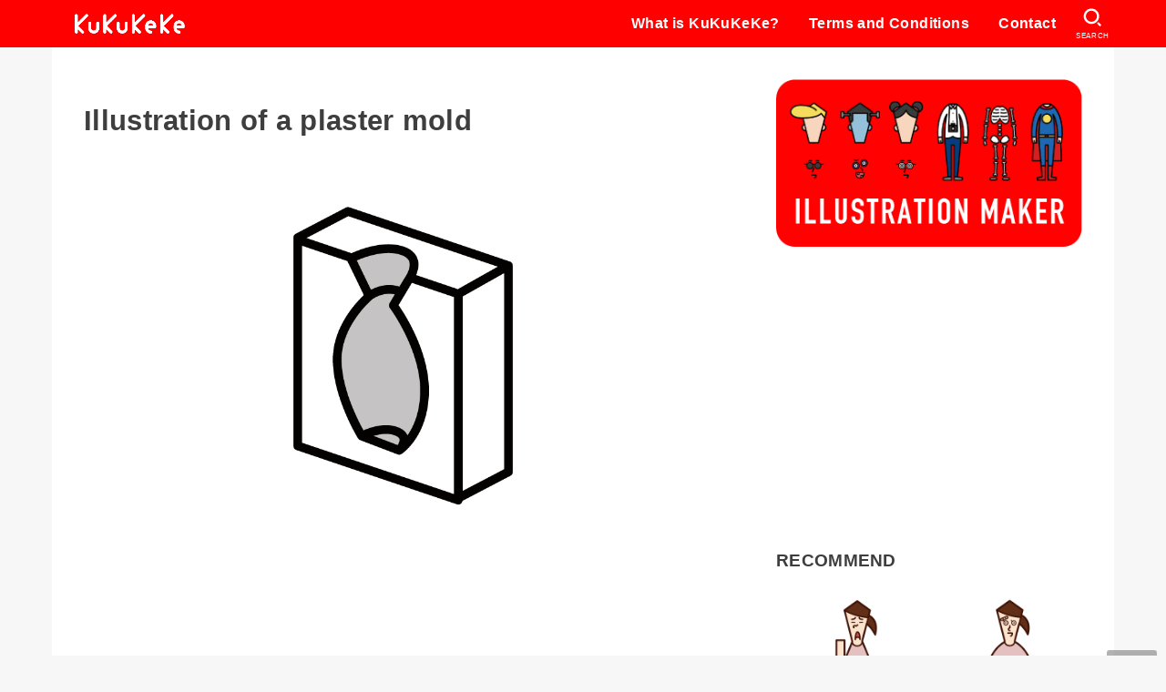

--- FILE ---
content_type: text/html; charset=UTF-8
request_url: https://kuku-keke.com/en/archives/752485
body_size: 24820
content:
<!doctype html>
<html lang="en-US">
<head>
<meta charset="utf-8">
<meta http-equiv="X-UA-Compatible" content="IE=edge">
<meta name="HandheldFriendly" content="True">
<meta name="MobileOptimized" content="320">
<meta name="viewport" content="width=device-width, initial-scale=1"/>
<link rel="pingback" href="https://kuku-keke.com/xmlrpc.php">
<title>Illustration of a plaster mold &#8211; Free illustrations KuKuKeKe</title>
<meta name='robots' content='max-image-preview:large' />
<link rel="alternate" hreflang="ja" href="https://kuku-keke.com/archives/752485" />
<link rel="alternate" hreflang="en" href="https://kuku-keke.com/en/archives/752665" />
<link rel="alternate" hreflang="ko" href="https://kuku-keke.com/ko/archives/752681" />
<link rel="alternate" hreflang="zh-hant" href="https://kuku-keke.com/zh-hant/archives/752643" />
<link rel="alternate" hreflang="x-default" href="https://kuku-keke.com/archives/752485" />
<link rel='dns-prefetch' href='//cdnjs.cloudflare.com' />
<link rel="alternate" type="application/rss+xml" title="Free illustrations KuKuKeKe &raquo; Feed" href="https://kuku-keke.com/en/feed" />
<link rel="alternate" type="application/rss+xml" title="Free illustrations KuKuKeKe &raquo; Comments Feed" href="https://kuku-keke.com/en/comments/feed" />
<link rel="alternate" type="application/rss+xml" title="Free illustrations KuKuKeKe &raquo; Illustration of a plaster mold Comments Feed" href="https://kuku-keke.com/en/archives/752665/feed" />
<link rel="alternate" title="oEmbed (JSON)" type="application/json+oembed" href="https://kuku-keke.com/en/wp-json/oembed/1.0/embed?url=https%3A%2F%2Fkuku-keke.com%2Fen%2Farchives%2F752665" />
<link rel="alternate" title="oEmbed (XML)" type="text/xml+oembed" href="https://kuku-keke.com/en/wp-json/oembed/1.0/embed?url=https%3A%2F%2Fkuku-keke.com%2Fen%2Farchives%2F752665&#038;format=xml" />
<style id='wp-img-auto-sizes-contain-inline-css' type='text/css'>
img:is([sizes=auto i],[sizes^="auto," i]){contain-intrinsic-size:3000px 1500px}
/*# sourceURL=wp-img-auto-sizes-contain-inline-css */
</style>
<link rel='stylesheet' id='wp-block-library-css' href='https://kuku-keke.com/wp-includes/css/dist/block-library/style.min.css' type='text/css' media='all' />
<style id='wp-block-gallery-inline-css' type='text/css'>
.blocks-gallery-grid:not(.has-nested-images),.wp-block-gallery:not(.has-nested-images){display:flex;flex-wrap:wrap;list-style-type:none;margin:0;padding:0}.blocks-gallery-grid:not(.has-nested-images) .blocks-gallery-image,.blocks-gallery-grid:not(.has-nested-images) .blocks-gallery-item,.wp-block-gallery:not(.has-nested-images) .blocks-gallery-image,.wp-block-gallery:not(.has-nested-images) .blocks-gallery-item{display:flex;flex-direction:column;flex-grow:1;justify-content:center;margin:0 1em 1em 0;position:relative;width:calc(50% - 1em)}.blocks-gallery-grid:not(.has-nested-images) .blocks-gallery-image:nth-of-type(2n),.blocks-gallery-grid:not(.has-nested-images) .blocks-gallery-item:nth-of-type(2n),.wp-block-gallery:not(.has-nested-images) .blocks-gallery-image:nth-of-type(2n),.wp-block-gallery:not(.has-nested-images) .blocks-gallery-item:nth-of-type(2n){margin-right:0}.blocks-gallery-grid:not(.has-nested-images) .blocks-gallery-image figure,.blocks-gallery-grid:not(.has-nested-images) .blocks-gallery-item figure,.wp-block-gallery:not(.has-nested-images) .blocks-gallery-image figure,.wp-block-gallery:not(.has-nested-images) .blocks-gallery-item figure{align-items:flex-end;display:flex;height:100%;justify-content:flex-start;margin:0}.blocks-gallery-grid:not(.has-nested-images) .blocks-gallery-image img,.blocks-gallery-grid:not(.has-nested-images) .blocks-gallery-item img,.wp-block-gallery:not(.has-nested-images) .blocks-gallery-image img,.wp-block-gallery:not(.has-nested-images) .blocks-gallery-item img{display:block;height:auto;max-width:100%;width:auto}.blocks-gallery-grid:not(.has-nested-images) .blocks-gallery-image figcaption,.blocks-gallery-grid:not(.has-nested-images) .blocks-gallery-item figcaption,.wp-block-gallery:not(.has-nested-images) .blocks-gallery-image figcaption,.wp-block-gallery:not(.has-nested-images) .blocks-gallery-item figcaption{background:linear-gradient(0deg,#000000b3,#0000004d 70%,#0000);bottom:0;box-sizing:border-box;color:#fff;font-size:.8em;margin:0;max-height:100%;overflow:auto;padding:3em .77em .7em;position:absolute;text-align:center;width:100%;z-index:2}.blocks-gallery-grid:not(.has-nested-images) .blocks-gallery-image figcaption img,.blocks-gallery-grid:not(.has-nested-images) .blocks-gallery-item figcaption img,.wp-block-gallery:not(.has-nested-images) .blocks-gallery-image figcaption img,.wp-block-gallery:not(.has-nested-images) .blocks-gallery-item figcaption img{display:inline}.blocks-gallery-grid:not(.has-nested-images) figcaption,.wp-block-gallery:not(.has-nested-images) figcaption{flex-grow:1}.blocks-gallery-grid:not(.has-nested-images).is-cropped .blocks-gallery-image a,.blocks-gallery-grid:not(.has-nested-images).is-cropped .blocks-gallery-image img,.blocks-gallery-grid:not(.has-nested-images).is-cropped .blocks-gallery-item a,.blocks-gallery-grid:not(.has-nested-images).is-cropped .blocks-gallery-item img,.wp-block-gallery:not(.has-nested-images).is-cropped .blocks-gallery-image a,.wp-block-gallery:not(.has-nested-images).is-cropped .blocks-gallery-image img,.wp-block-gallery:not(.has-nested-images).is-cropped .blocks-gallery-item a,.wp-block-gallery:not(.has-nested-images).is-cropped .blocks-gallery-item img{flex:1;height:100%;object-fit:cover;width:100%}.blocks-gallery-grid:not(.has-nested-images).columns-1 .blocks-gallery-image,.blocks-gallery-grid:not(.has-nested-images).columns-1 .blocks-gallery-item,.wp-block-gallery:not(.has-nested-images).columns-1 .blocks-gallery-image,.wp-block-gallery:not(.has-nested-images).columns-1 .blocks-gallery-item{margin-right:0;width:100%}@media (min-width:600px){.blocks-gallery-grid:not(.has-nested-images).columns-3 .blocks-gallery-image,.blocks-gallery-grid:not(.has-nested-images).columns-3 .blocks-gallery-item,.wp-block-gallery:not(.has-nested-images).columns-3 .blocks-gallery-image,.wp-block-gallery:not(.has-nested-images).columns-3 .blocks-gallery-item{margin-right:1em;width:calc(33.33333% - .66667em)}.blocks-gallery-grid:not(.has-nested-images).columns-4 .blocks-gallery-image,.blocks-gallery-grid:not(.has-nested-images).columns-4 .blocks-gallery-item,.wp-block-gallery:not(.has-nested-images).columns-4 .blocks-gallery-image,.wp-block-gallery:not(.has-nested-images).columns-4 .blocks-gallery-item{margin-right:1em;width:calc(25% - .75em)}.blocks-gallery-grid:not(.has-nested-images).columns-5 .blocks-gallery-image,.blocks-gallery-grid:not(.has-nested-images).columns-5 .blocks-gallery-item,.wp-block-gallery:not(.has-nested-images).columns-5 .blocks-gallery-image,.wp-block-gallery:not(.has-nested-images).columns-5 .blocks-gallery-item{margin-right:1em;width:calc(20% - .8em)}.blocks-gallery-grid:not(.has-nested-images).columns-6 .blocks-gallery-image,.blocks-gallery-grid:not(.has-nested-images).columns-6 .blocks-gallery-item,.wp-block-gallery:not(.has-nested-images).columns-6 .blocks-gallery-image,.wp-block-gallery:not(.has-nested-images).columns-6 .blocks-gallery-item{margin-right:1em;width:calc(16.66667% - .83333em)}.blocks-gallery-grid:not(.has-nested-images).columns-7 .blocks-gallery-image,.blocks-gallery-grid:not(.has-nested-images).columns-7 .blocks-gallery-item,.wp-block-gallery:not(.has-nested-images).columns-7 .blocks-gallery-image,.wp-block-gallery:not(.has-nested-images).columns-7 .blocks-gallery-item{margin-right:1em;width:calc(14.28571% - .85714em)}.blocks-gallery-grid:not(.has-nested-images).columns-8 .blocks-gallery-image,.blocks-gallery-grid:not(.has-nested-images).columns-8 .blocks-gallery-item,.wp-block-gallery:not(.has-nested-images).columns-8 .blocks-gallery-image,.wp-block-gallery:not(.has-nested-images).columns-8 .blocks-gallery-item{margin-right:1em;width:calc(12.5% - .875em)}.blocks-gallery-grid:not(.has-nested-images).columns-1 .blocks-gallery-image:nth-of-type(1n),.blocks-gallery-grid:not(.has-nested-images).columns-1 .blocks-gallery-item:nth-of-type(1n),.blocks-gallery-grid:not(.has-nested-images).columns-2 .blocks-gallery-image:nth-of-type(2n),.blocks-gallery-grid:not(.has-nested-images).columns-2 .blocks-gallery-item:nth-of-type(2n),.blocks-gallery-grid:not(.has-nested-images).columns-3 .blocks-gallery-image:nth-of-type(3n),.blocks-gallery-grid:not(.has-nested-images).columns-3 .blocks-gallery-item:nth-of-type(3n),.blocks-gallery-grid:not(.has-nested-images).columns-4 .blocks-gallery-image:nth-of-type(4n),.blocks-gallery-grid:not(.has-nested-images).columns-4 .blocks-gallery-item:nth-of-type(4n),.blocks-gallery-grid:not(.has-nested-images).columns-5 .blocks-gallery-image:nth-of-type(5n),.blocks-gallery-grid:not(.has-nested-images).columns-5 .blocks-gallery-item:nth-of-type(5n),.blocks-gallery-grid:not(.has-nested-images).columns-6 .blocks-gallery-image:nth-of-type(6n),.blocks-gallery-grid:not(.has-nested-images).columns-6 .blocks-gallery-item:nth-of-type(6n),.blocks-gallery-grid:not(.has-nested-images).columns-7 .blocks-gallery-image:nth-of-type(7n),.blocks-gallery-grid:not(.has-nested-images).columns-7 .blocks-gallery-item:nth-of-type(7n),.blocks-gallery-grid:not(.has-nested-images).columns-8 .blocks-gallery-image:nth-of-type(8n),.blocks-gallery-grid:not(.has-nested-images).columns-8 .blocks-gallery-item:nth-of-type(8n),.wp-block-gallery:not(.has-nested-images).columns-1 .blocks-gallery-image:nth-of-type(1n),.wp-block-gallery:not(.has-nested-images).columns-1 .blocks-gallery-item:nth-of-type(1n),.wp-block-gallery:not(.has-nested-images).columns-2 .blocks-gallery-image:nth-of-type(2n),.wp-block-gallery:not(.has-nested-images).columns-2 .blocks-gallery-item:nth-of-type(2n),.wp-block-gallery:not(.has-nested-images).columns-3 .blocks-gallery-image:nth-of-type(3n),.wp-block-gallery:not(.has-nested-images).columns-3 .blocks-gallery-item:nth-of-type(3n),.wp-block-gallery:not(.has-nested-images).columns-4 .blocks-gallery-image:nth-of-type(4n),.wp-block-gallery:not(.has-nested-images).columns-4 .blocks-gallery-item:nth-of-type(4n),.wp-block-gallery:not(.has-nested-images).columns-5 .blocks-gallery-image:nth-of-type(5n),.wp-block-gallery:not(.has-nested-images).columns-5 .blocks-gallery-item:nth-of-type(5n),.wp-block-gallery:not(.has-nested-images).columns-6 .blocks-gallery-image:nth-of-type(6n),.wp-block-gallery:not(.has-nested-images).columns-6 .blocks-gallery-item:nth-of-type(6n),.wp-block-gallery:not(.has-nested-images).columns-7 .blocks-gallery-image:nth-of-type(7n),.wp-block-gallery:not(.has-nested-images).columns-7 .blocks-gallery-item:nth-of-type(7n),.wp-block-gallery:not(.has-nested-images).columns-8 .blocks-gallery-image:nth-of-type(8n),.wp-block-gallery:not(.has-nested-images).columns-8 .blocks-gallery-item:nth-of-type(8n){margin-right:0}}.blocks-gallery-grid:not(.has-nested-images) .blocks-gallery-image:last-child,.blocks-gallery-grid:not(.has-nested-images) .blocks-gallery-item:last-child,.wp-block-gallery:not(.has-nested-images) .blocks-gallery-image:last-child,.wp-block-gallery:not(.has-nested-images) .blocks-gallery-item:last-child{margin-right:0}.blocks-gallery-grid:not(.has-nested-images).alignleft,.blocks-gallery-grid:not(.has-nested-images).alignright,.wp-block-gallery:not(.has-nested-images).alignleft,.wp-block-gallery:not(.has-nested-images).alignright{max-width:420px;width:100%}.blocks-gallery-grid:not(.has-nested-images).aligncenter .blocks-gallery-item figure,.wp-block-gallery:not(.has-nested-images).aligncenter .blocks-gallery-item figure{justify-content:center}.wp-block-gallery:not(.is-cropped) .blocks-gallery-item{align-self:flex-start}figure.wp-block-gallery.has-nested-images{align-items:normal}.wp-block-gallery.has-nested-images figure.wp-block-image:not(#individual-image){margin:0;width:calc(50% - var(--wp--style--unstable-gallery-gap, 16px)/2)}.wp-block-gallery.has-nested-images figure.wp-block-image{box-sizing:border-box;display:flex;flex-direction:column;flex-grow:1;justify-content:center;max-width:100%;position:relative}.wp-block-gallery.has-nested-images figure.wp-block-image>a,.wp-block-gallery.has-nested-images figure.wp-block-image>div{flex-direction:column;flex-grow:1;margin:0}.wp-block-gallery.has-nested-images figure.wp-block-image img{display:block;height:auto;max-width:100%!important;width:auto}.wp-block-gallery.has-nested-images figure.wp-block-image figcaption,.wp-block-gallery.has-nested-images figure.wp-block-image:has(figcaption):before{bottom:0;left:0;max-height:100%;position:absolute;right:0}.wp-block-gallery.has-nested-images figure.wp-block-image:has(figcaption):before{backdrop-filter:blur(3px);content:"";height:100%;-webkit-mask-image:linear-gradient(0deg,#000 20%,#0000);mask-image:linear-gradient(0deg,#000 20%,#0000);max-height:40%;pointer-events:none}.wp-block-gallery.has-nested-images figure.wp-block-image figcaption{box-sizing:border-box;color:#fff;font-size:13px;margin:0;overflow:auto;padding:1em;text-align:center;text-shadow:0 0 1.5px #000}.wp-block-gallery.has-nested-images figure.wp-block-image figcaption::-webkit-scrollbar{height:12px;width:12px}.wp-block-gallery.has-nested-images figure.wp-block-image figcaption::-webkit-scrollbar-track{background-color:initial}.wp-block-gallery.has-nested-images figure.wp-block-image figcaption::-webkit-scrollbar-thumb{background-clip:padding-box;background-color:initial;border:3px solid #0000;border-radius:8px}.wp-block-gallery.has-nested-images figure.wp-block-image figcaption:focus-within::-webkit-scrollbar-thumb,.wp-block-gallery.has-nested-images figure.wp-block-image figcaption:focus::-webkit-scrollbar-thumb,.wp-block-gallery.has-nested-images figure.wp-block-image figcaption:hover::-webkit-scrollbar-thumb{background-color:#fffc}.wp-block-gallery.has-nested-images figure.wp-block-image figcaption{scrollbar-color:#0000 #0000;scrollbar-gutter:stable both-edges;scrollbar-width:thin}.wp-block-gallery.has-nested-images figure.wp-block-image figcaption:focus,.wp-block-gallery.has-nested-images figure.wp-block-image figcaption:focus-within,.wp-block-gallery.has-nested-images figure.wp-block-image figcaption:hover{scrollbar-color:#fffc #0000}.wp-block-gallery.has-nested-images figure.wp-block-image figcaption{will-change:transform}@media (hover:none){.wp-block-gallery.has-nested-images figure.wp-block-image figcaption{scrollbar-color:#fffc #0000}}.wp-block-gallery.has-nested-images figure.wp-block-image figcaption{background:linear-gradient(0deg,#0006,#0000)}.wp-block-gallery.has-nested-images figure.wp-block-image figcaption img{display:inline}.wp-block-gallery.has-nested-images figure.wp-block-image figcaption a{color:inherit}.wp-block-gallery.has-nested-images figure.wp-block-image.has-custom-border img{box-sizing:border-box}.wp-block-gallery.has-nested-images figure.wp-block-image.has-custom-border>a,.wp-block-gallery.has-nested-images figure.wp-block-image.has-custom-border>div,.wp-block-gallery.has-nested-images figure.wp-block-image.is-style-rounded>a,.wp-block-gallery.has-nested-images figure.wp-block-image.is-style-rounded>div{flex:1 1 auto}.wp-block-gallery.has-nested-images figure.wp-block-image.has-custom-border figcaption,.wp-block-gallery.has-nested-images figure.wp-block-image.is-style-rounded figcaption{background:none;color:inherit;flex:initial;margin:0;padding:10px 10px 9px;position:relative;text-shadow:none}.wp-block-gallery.has-nested-images figure.wp-block-image.has-custom-border:before,.wp-block-gallery.has-nested-images figure.wp-block-image.is-style-rounded:before{content:none}.wp-block-gallery.has-nested-images figcaption{flex-basis:100%;flex-grow:1;text-align:center}.wp-block-gallery.has-nested-images:not(.is-cropped) figure.wp-block-image:not(#individual-image){margin-bottom:auto;margin-top:0}.wp-block-gallery.has-nested-images.is-cropped figure.wp-block-image:not(#individual-image){align-self:inherit}.wp-block-gallery.has-nested-images.is-cropped figure.wp-block-image:not(#individual-image)>a,.wp-block-gallery.has-nested-images.is-cropped figure.wp-block-image:not(#individual-image)>div:not(.components-drop-zone){display:flex}.wp-block-gallery.has-nested-images.is-cropped figure.wp-block-image:not(#individual-image) a,.wp-block-gallery.has-nested-images.is-cropped figure.wp-block-image:not(#individual-image) img{flex:1 0 0%;height:100%;object-fit:cover;width:100%}.wp-block-gallery.has-nested-images.columns-1 figure.wp-block-image:not(#individual-image){width:100%}@media (min-width:600px){.wp-block-gallery.has-nested-images.columns-3 figure.wp-block-image:not(#individual-image){width:calc(33.33333% - var(--wp--style--unstable-gallery-gap, 16px)*.66667)}.wp-block-gallery.has-nested-images.columns-4 figure.wp-block-image:not(#individual-image){width:calc(25% - var(--wp--style--unstable-gallery-gap, 16px)*.75)}.wp-block-gallery.has-nested-images.columns-5 figure.wp-block-image:not(#individual-image){width:calc(20% - var(--wp--style--unstable-gallery-gap, 16px)*.8)}.wp-block-gallery.has-nested-images.columns-6 figure.wp-block-image:not(#individual-image){width:calc(16.66667% - var(--wp--style--unstable-gallery-gap, 16px)*.83333)}.wp-block-gallery.has-nested-images.columns-7 figure.wp-block-image:not(#individual-image){width:calc(14.28571% - var(--wp--style--unstable-gallery-gap, 16px)*.85714)}.wp-block-gallery.has-nested-images.columns-8 figure.wp-block-image:not(#individual-image){width:calc(12.5% - var(--wp--style--unstable-gallery-gap, 16px)*.875)}.wp-block-gallery.has-nested-images.columns-default figure.wp-block-image:not(#individual-image){width:calc(33.33% - var(--wp--style--unstable-gallery-gap, 16px)*.66667)}.wp-block-gallery.has-nested-images.columns-default figure.wp-block-image:not(#individual-image):first-child:nth-last-child(2),.wp-block-gallery.has-nested-images.columns-default figure.wp-block-image:not(#individual-image):first-child:nth-last-child(2)~figure.wp-block-image:not(#individual-image){width:calc(50% - var(--wp--style--unstable-gallery-gap, 16px)*.5)}.wp-block-gallery.has-nested-images.columns-default figure.wp-block-image:not(#individual-image):first-child:last-child{width:100%}}.wp-block-gallery.has-nested-images.alignleft,.wp-block-gallery.has-nested-images.alignright{max-width:420px;width:100%}.wp-block-gallery.has-nested-images.aligncenter{justify-content:center}
/*# sourceURL=https://kuku-keke.com/wp-includes/blocks/gallery/style.min.css */
</style>
<style id='wp-block-image-inline-css' type='text/css'>
.wp-block-image>a,.wp-block-image>figure>a{display:inline-block}.wp-block-image img{box-sizing:border-box;height:auto;max-width:100%;vertical-align:bottom}@media not (prefers-reduced-motion){.wp-block-image img.hide{visibility:hidden}.wp-block-image img.show{animation:show-content-image .4s}}.wp-block-image[style*=border-radius] img,.wp-block-image[style*=border-radius]>a{border-radius:inherit}.wp-block-image.has-custom-border img{box-sizing:border-box}.wp-block-image.aligncenter{text-align:center}.wp-block-image.alignfull>a,.wp-block-image.alignwide>a{width:100%}.wp-block-image.alignfull img,.wp-block-image.alignwide img{height:auto;width:100%}.wp-block-image .aligncenter,.wp-block-image .alignleft,.wp-block-image .alignright,.wp-block-image.aligncenter,.wp-block-image.alignleft,.wp-block-image.alignright{display:table}.wp-block-image .aligncenter>figcaption,.wp-block-image .alignleft>figcaption,.wp-block-image .alignright>figcaption,.wp-block-image.aligncenter>figcaption,.wp-block-image.alignleft>figcaption,.wp-block-image.alignright>figcaption{caption-side:bottom;display:table-caption}.wp-block-image .alignleft{float:left;margin:.5em 1em .5em 0}.wp-block-image .alignright{float:right;margin:.5em 0 .5em 1em}.wp-block-image .aligncenter{margin-left:auto;margin-right:auto}.wp-block-image :where(figcaption){margin-bottom:1em;margin-top:.5em}.wp-block-image.is-style-circle-mask img{border-radius:9999px}@supports ((-webkit-mask-image:none) or (mask-image:none)) or (-webkit-mask-image:none){.wp-block-image.is-style-circle-mask img{border-radius:0;-webkit-mask-image:url('data:image/svg+xml;utf8,<svg viewBox="0 0 100 100" xmlns="http://www.w3.org/2000/svg"><circle cx="50" cy="50" r="50"/></svg>');mask-image:url('data:image/svg+xml;utf8,<svg viewBox="0 0 100 100" xmlns="http://www.w3.org/2000/svg"><circle cx="50" cy="50" r="50"/></svg>');mask-mode:alpha;-webkit-mask-position:center;mask-position:center;-webkit-mask-repeat:no-repeat;mask-repeat:no-repeat;-webkit-mask-size:contain;mask-size:contain}}:root :where(.wp-block-image.is-style-rounded img,.wp-block-image .is-style-rounded img){border-radius:9999px}.wp-block-image figure{margin:0}.wp-lightbox-container{display:flex;flex-direction:column;position:relative}.wp-lightbox-container img{cursor:zoom-in}.wp-lightbox-container img:hover+button{opacity:1}.wp-lightbox-container button{align-items:center;backdrop-filter:blur(16px) saturate(180%);background-color:#5a5a5a40;border:none;border-radius:4px;cursor:zoom-in;display:flex;height:20px;justify-content:center;opacity:0;padding:0;position:absolute;right:16px;text-align:center;top:16px;width:20px;z-index:100}@media not (prefers-reduced-motion){.wp-lightbox-container button{transition:opacity .2s ease}}.wp-lightbox-container button:focus-visible{outline:3px auto #5a5a5a40;outline:3px auto -webkit-focus-ring-color;outline-offset:3px}.wp-lightbox-container button:hover{cursor:pointer;opacity:1}.wp-lightbox-container button:focus{opacity:1}.wp-lightbox-container button:focus,.wp-lightbox-container button:hover,.wp-lightbox-container button:not(:hover):not(:active):not(.has-background){background-color:#5a5a5a40;border:none}.wp-lightbox-overlay{box-sizing:border-box;cursor:zoom-out;height:100vh;left:0;overflow:hidden;position:fixed;top:0;visibility:hidden;width:100%;z-index:100000}.wp-lightbox-overlay .close-button{align-items:center;cursor:pointer;display:flex;justify-content:center;min-height:40px;min-width:40px;padding:0;position:absolute;right:calc(env(safe-area-inset-right) + 16px);top:calc(env(safe-area-inset-top) + 16px);z-index:5000000}.wp-lightbox-overlay .close-button:focus,.wp-lightbox-overlay .close-button:hover,.wp-lightbox-overlay .close-button:not(:hover):not(:active):not(.has-background){background:none;border:none}.wp-lightbox-overlay .lightbox-image-container{height:var(--wp--lightbox-container-height);left:50%;overflow:hidden;position:absolute;top:50%;transform:translate(-50%,-50%);transform-origin:top left;width:var(--wp--lightbox-container-width);z-index:9999999999}.wp-lightbox-overlay .wp-block-image{align-items:center;box-sizing:border-box;display:flex;height:100%;justify-content:center;margin:0;position:relative;transform-origin:0 0;width:100%;z-index:3000000}.wp-lightbox-overlay .wp-block-image img{height:var(--wp--lightbox-image-height);min-height:var(--wp--lightbox-image-height);min-width:var(--wp--lightbox-image-width);width:var(--wp--lightbox-image-width)}.wp-lightbox-overlay .wp-block-image figcaption{display:none}.wp-lightbox-overlay button{background:none;border:none}.wp-lightbox-overlay .scrim{background-color:#fff;height:100%;opacity:.9;position:absolute;width:100%;z-index:2000000}.wp-lightbox-overlay.active{visibility:visible}@media not (prefers-reduced-motion){.wp-lightbox-overlay.active{animation:turn-on-visibility .25s both}.wp-lightbox-overlay.active img{animation:turn-on-visibility .35s both}.wp-lightbox-overlay.show-closing-animation:not(.active){animation:turn-off-visibility .35s both}.wp-lightbox-overlay.show-closing-animation:not(.active) img{animation:turn-off-visibility .25s both}.wp-lightbox-overlay.zoom.active{animation:none;opacity:1;visibility:visible}.wp-lightbox-overlay.zoom.active .lightbox-image-container{animation:lightbox-zoom-in .4s}.wp-lightbox-overlay.zoom.active .lightbox-image-container img{animation:none}.wp-lightbox-overlay.zoom.active .scrim{animation:turn-on-visibility .4s forwards}.wp-lightbox-overlay.zoom.show-closing-animation:not(.active){animation:none}.wp-lightbox-overlay.zoom.show-closing-animation:not(.active) .lightbox-image-container{animation:lightbox-zoom-out .4s}.wp-lightbox-overlay.zoom.show-closing-animation:not(.active) .lightbox-image-container img{animation:none}.wp-lightbox-overlay.zoom.show-closing-animation:not(.active) .scrim{animation:turn-off-visibility .4s forwards}}@keyframes show-content-image{0%{visibility:hidden}99%{visibility:hidden}to{visibility:visible}}@keyframes turn-on-visibility{0%{opacity:0}to{opacity:1}}@keyframes turn-off-visibility{0%{opacity:1;visibility:visible}99%{opacity:0;visibility:visible}to{opacity:0;visibility:hidden}}@keyframes lightbox-zoom-in{0%{transform:translate(calc((-100vw + var(--wp--lightbox-scrollbar-width))/2 + var(--wp--lightbox-initial-left-position)),calc(-50vh + var(--wp--lightbox-initial-top-position))) scale(var(--wp--lightbox-scale))}to{transform:translate(-50%,-50%) scale(1)}}@keyframes lightbox-zoom-out{0%{transform:translate(-50%,-50%) scale(1);visibility:visible}99%{visibility:visible}to{transform:translate(calc((-100vw + var(--wp--lightbox-scrollbar-width))/2 + var(--wp--lightbox-initial-left-position)),calc(-50vh + var(--wp--lightbox-initial-top-position))) scale(var(--wp--lightbox-scale));visibility:hidden}}
/*# sourceURL=https://kuku-keke.com/wp-includes/blocks/image/style.min.css */
</style>
<style id='wp-block-paragraph-inline-css' type='text/css'>
.is-small-text{font-size:.875em}.is-regular-text{font-size:1em}.is-large-text{font-size:2.25em}.is-larger-text{font-size:3em}.has-drop-cap:not(:focus):first-letter{float:left;font-size:8.4em;font-style:normal;font-weight:100;line-height:.68;margin:.05em .1em 0 0;text-transform:uppercase}body.rtl .has-drop-cap:not(:focus):first-letter{float:none;margin-left:.1em}p.has-drop-cap.has-background{overflow:hidden}:root :where(p.has-background){padding:1.25em 2.375em}:where(p.has-text-color:not(.has-link-color)) a{color:inherit}p.has-text-align-left[style*="writing-mode:vertical-lr"],p.has-text-align-right[style*="writing-mode:vertical-rl"]{rotate:180deg}
/*# sourceURL=https://kuku-keke.com/wp-includes/blocks/paragraph/style.min.css */
</style>
<style id='global-styles-inline-css' type='text/css'>
:root{--wp--preset--aspect-ratio--square: 1;--wp--preset--aspect-ratio--4-3: 4/3;--wp--preset--aspect-ratio--3-4: 3/4;--wp--preset--aspect-ratio--3-2: 3/2;--wp--preset--aspect-ratio--2-3: 2/3;--wp--preset--aspect-ratio--16-9: 16/9;--wp--preset--aspect-ratio--9-16: 9/16;--wp--preset--color--black: #000;--wp--preset--color--cyan-bluish-gray: #abb8c3;--wp--preset--color--white: #fff;--wp--preset--color--pale-pink: #f78da7;--wp--preset--color--vivid-red: #cf2e2e;--wp--preset--color--luminous-vivid-orange: #ff6900;--wp--preset--color--luminous-vivid-amber: #fcb900;--wp--preset--color--light-green-cyan: #7bdcb5;--wp--preset--color--vivid-green-cyan: #00d084;--wp--preset--color--pale-cyan-blue: #8ed1fc;--wp--preset--color--vivid-cyan-blue: #0693e3;--wp--preset--color--vivid-purple: #9b51e0;--wp--preset--color--mainttlbg: var(--main-ttl-bg);--wp--preset--color--mainttltext: var(--main-ttl-color);--wp--preset--gradient--vivid-cyan-blue-to-vivid-purple: linear-gradient(135deg,rgb(6,147,227) 0%,rgb(155,81,224) 100%);--wp--preset--gradient--light-green-cyan-to-vivid-green-cyan: linear-gradient(135deg,rgb(122,220,180) 0%,rgb(0,208,130) 100%);--wp--preset--gradient--luminous-vivid-amber-to-luminous-vivid-orange: linear-gradient(135deg,rgb(252,185,0) 0%,rgb(255,105,0) 100%);--wp--preset--gradient--luminous-vivid-orange-to-vivid-red: linear-gradient(135deg,rgb(255,105,0) 0%,rgb(207,46,46) 100%);--wp--preset--gradient--very-light-gray-to-cyan-bluish-gray: linear-gradient(135deg,rgb(238,238,238) 0%,rgb(169,184,195) 100%);--wp--preset--gradient--cool-to-warm-spectrum: linear-gradient(135deg,rgb(74,234,220) 0%,rgb(151,120,209) 20%,rgb(207,42,186) 40%,rgb(238,44,130) 60%,rgb(251,105,98) 80%,rgb(254,248,76) 100%);--wp--preset--gradient--blush-light-purple: linear-gradient(135deg,rgb(255,206,236) 0%,rgb(152,150,240) 100%);--wp--preset--gradient--blush-bordeaux: linear-gradient(135deg,rgb(254,205,165) 0%,rgb(254,45,45) 50%,rgb(107,0,62) 100%);--wp--preset--gradient--luminous-dusk: linear-gradient(135deg,rgb(255,203,112) 0%,rgb(199,81,192) 50%,rgb(65,88,208) 100%);--wp--preset--gradient--pale-ocean: linear-gradient(135deg,rgb(255,245,203) 0%,rgb(182,227,212) 50%,rgb(51,167,181) 100%);--wp--preset--gradient--electric-grass: linear-gradient(135deg,rgb(202,248,128) 0%,rgb(113,206,126) 100%);--wp--preset--gradient--midnight: linear-gradient(135deg,rgb(2,3,129) 0%,rgb(40,116,252) 100%);--wp--preset--font-size--small: 13px;--wp--preset--font-size--medium: 20px;--wp--preset--font-size--large: 36px;--wp--preset--font-size--x-large: 42px;--wp--preset--spacing--20: 0.44rem;--wp--preset--spacing--30: 0.67rem;--wp--preset--spacing--40: 1rem;--wp--preset--spacing--50: 1.5rem;--wp--preset--spacing--60: 2.25rem;--wp--preset--spacing--70: 3.38rem;--wp--preset--spacing--80: 5.06rem;--wp--preset--shadow--natural: 6px 6px 9px rgba(0, 0, 0, 0.2);--wp--preset--shadow--deep: 12px 12px 50px rgba(0, 0, 0, 0.4);--wp--preset--shadow--sharp: 6px 6px 0px rgba(0, 0, 0, 0.2);--wp--preset--shadow--outlined: 6px 6px 0px -3px rgb(255, 255, 255), 6px 6px rgb(0, 0, 0);--wp--preset--shadow--crisp: 6px 6px 0px rgb(0, 0, 0);}:where(.is-layout-flex){gap: 0.5em;}:where(.is-layout-grid){gap: 0.5em;}body .is-layout-flex{display: flex;}.is-layout-flex{flex-wrap: wrap;align-items: center;}.is-layout-flex > :is(*, div){margin: 0;}body .is-layout-grid{display: grid;}.is-layout-grid > :is(*, div){margin: 0;}:where(.wp-block-columns.is-layout-flex){gap: 2em;}:where(.wp-block-columns.is-layout-grid){gap: 2em;}:where(.wp-block-post-template.is-layout-flex){gap: 1.25em;}:where(.wp-block-post-template.is-layout-grid){gap: 1.25em;}.has-black-color{color: var(--wp--preset--color--black) !important;}.has-cyan-bluish-gray-color{color: var(--wp--preset--color--cyan-bluish-gray) !important;}.has-white-color{color: var(--wp--preset--color--white) !important;}.has-pale-pink-color{color: var(--wp--preset--color--pale-pink) !important;}.has-vivid-red-color{color: var(--wp--preset--color--vivid-red) !important;}.has-luminous-vivid-orange-color{color: var(--wp--preset--color--luminous-vivid-orange) !important;}.has-luminous-vivid-amber-color{color: var(--wp--preset--color--luminous-vivid-amber) !important;}.has-light-green-cyan-color{color: var(--wp--preset--color--light-green-cyan) !important;}.has-vivid-green-cyan-color{color: var(--wp--preset--color--vivid-green-cyan) !important;}.has-pale-cyan-blue-color{color: var(--wp--preset--color--pale-cyan-blue) !important;}.has-vivid-cyan-blue-color{color: var(--wp--preset--color--vivid-cyan-blue) !important;}.has-vivid-purple-color{color: var(--wp--preset--color--vivid-purple) !important;}.has-black-background-color{background-color: var(--wp--preset--color--black) !important;}.has-cyan-bluish-gray-background-color{background-color: var(--wp--preset--color--cyan-bluish-gray) !important;}.has-white-background-color{background-color: var(--wp--preset--color--white) !important;}.has-pale-pink-background-color{background-color: var(--wp--preset--color--pale-pink) !important;}.has-vivid-red-background-color{background-color: var(--wp--preset--color--vivid-red) !important;}.has-luminous-vivid-orange-background-color{background-color: var(--wp--preset--color--luminous-vivid-orange) !important;}.has-luminous-vivid-amber-background-color{background-color: var(--wp--preset--color--luminous-vivid-amber) !important;}.has-light-green-cyan-background-color{background-color: var(--wp--preset--color--light-green-cyan) !important;}.has-vivid-green-cyan-background-color{background-color: var(--wp--preset--color--vivid-green-cyan) !important;}.has-pale-cyan-blue-background-color{background-color: var(--wp--preset--color--pale-cyan-blue) !important;}.has-vivid-cyan-blue-background-color{background-color: var(--wp--preset--color--vivid-cyan-blue) !important;}.has-vivid-purple-background-color{background-color: var(--wp--preset--color--vivid-purple) !important;}.has-black-border-color{border-color: var(--wp--preset--color--black) !important;}.has-cyan-bluish-gray-border-color{border-color: var(--wp--preset--color--cyan-bluish-gray) !important;}.has-white-border-color{border-color: var(--wp--preset--color--white) !important;}.has-pale-pink-border-color{border-color: var(--wp--preset--color--pale-pink) !important;}.has-vivid-red-border-color{border-color: var(--wp--preset--color--vivid-red) !important;}.has-luminous-vivid-orange-border-color{border-color: var(--wp--preset--color--luminous-vivid-orange) !important;}.has-luminous-vivid-amber-border-color{border-color: var(--wp--preset--color--luminous-vivid-amber) !important;}.has-light-green-cyan-border-color{border-color: var(--wp--preset--color--light-green-cyan) !important;}.has-vivid-green-cyan-border-color{border-color: var(--wp--preset--color--vivid-green-cyan) !important;}.has-pale-cyan-blue-border-color{border-color: var(--wp--preset--color--pale-cyan-blue) !important;}.has-vivid-cyan-blue-border-color{border-color: var(--wp--preset--color--vivid-cyan-blue) !important;}.has-vivid-purple-border-color{border-color: var(--wp--preset--color--vivid-purple) !important;}.has-vivid-cyan-blue-to-vivid-purple-gradient-background{background: var(--wp--preset--gradient--vivid-cyan-blue-to-vivid-purple) !important;}.has-light-green-cyan-to-vivid-green-cyan-gradient-background{background: var(--wp--preset--gradient--light-green-cyan-to-vivid-green-cyan) !important;}.has-luminous-vivid-amber-to-luminous-vivid-orange-gradient-background{background: var(--wp--preset--gradient--luminous-vivid-amber-to-luminous-vivid-orange) !important;}.has-luminous-vivid-orange-to-vivid-red-gradient-background{background: var(--wp--preset--gradient--luminous-vivid-orange-to-vivid-red) !important;}.has-very-light-gray-to-cyan-bluish-gray-gradient-background{background: var(--wp--preset--gradient--very-light-gray-to-cyan-bluish-gray) !important;}.has-cool-to-warm-spectrum-gradient-background{background: var(--wp--preset--gradient--cool-to-warm-spectrum) !important;}.has-blush-light-purple-gradient-background{background: var(--wp--preset--gradient--blush-light-purple) !important;}.has-blush-bordeaux-gradient-background{background: var(--wp--preset--gradient--blush-bordeaux) !important;}.has-luminous-dusk-gradient-background{background: var(--wp--preset--gradient--luminous-dusk) !important;}.has-pale-ocean-gradient-background{background: var(--wp--preset--gradient--pale-ocean) !important;}.has-electric-grass-gradient-background{background: var(--wp--preset--gradient--electric-grass) !important;}.has-midnight-gradient-background{background: var(--wp--preset--gradient--midnight) !important;}.has-small-font-size{font-size: var(--wp--preset--font-size--small) !important;}.has-medium-font-size{font-size: var(--wp--preset--font-size--medium) !important;}.has-large-font-size{font-size: var(--wp--preset--font-size--large) !important;}.has-x-large-font-size{font-size: var(--wp--preset--font-size--x-large) !important;}
/*# sourceURL=global-styles-inline-css */
</style>
<style id='core-block-supports-inline-css' type='text/css'>
.wp-block-gallery.wp-block-gallery-1{--wp--style--unstable-gallery-gap:var( --wp--style--gallery-gap-default, var( --gallery-block--gutter-size, var( --wp--style--block-gap, 0.5em ) ) );gap:var( --wp--style--gallery-gap-default, var( --gallery-block--gutter-size, var( --wp--style--block-gap, 0.5em ) ) );}
/*# sourceURL=core-block-supports-inline-css */
</style>

<style id='classic-theme-styles-inline-css' type='text/css'>
/*! This file is auto-generated */
.wp-block-button__link{color:#fff;background-color:#32373c;border-radius:9999px;box-shadow:none;text-decoration:none;padding:calc(.667em + 2px) calc(1.333em + 2px);font-size:1.125em}.wp-block-file__button{background:#32373c;color:#fff;text-decoration:none}
/*# sourceURL=/wp-includes/css/classic-themes.min.css */
</style>
<link rel='stylesheet' id='wpml-blocks-css' href='https://kuku-keke.com/wp-content/plugins/sitepress-multilingual-cms/dist/css/blocks/styles.css?ver=4.6.9' type='text/css' media='all' />
<link rel='stylesheet' id='wpml-legacy-horizontal-list-0-css' href='https://kuku-keke.com/wp-content/plugins/sitepress-multilingual-cms/templates/language-switchers/legacy-list-horizontal/style.min.css?ver=1' type='text/css' media='all' />
<style id='wpml-legacy-horizontal-list-0-inline-css' type='text/css'>
.wpml-ls-sidebars-footer1{background-color:#ffffff;}.wpml-ls-sidebars-footer1, .wpml-ls-sidebars-footer1 .wpml-ls-sub-menu, .wpml-ls-sidebars-footer1 a {border-color:#cdcdcd;}.wpml-ls-sidebars-footer1 a, .wpml-ls-sidebars-footer1 .wpml-ls-sub-menu a, .wpml-ls-sidebars-footer1 .wpml-ls-sub-menu a:link, .wpml-ls-sidebars-footer1 li:not(.wpml-ls-current-language) .wpml-ls-link, .wpml-ls-sidebars-footer1 li:not(.wpml-ls-current-language) .wpml-ls-link:link {color:#444444;background-color:#ffffff;}.wpml-ls-sidebars-footer1 a, .wpml-ls-sidebars-footer1 .wpml-ls-sub-menu a:hover,.wpml-ls-sidebars-footer1 .wpml-ls-sub-menu a:focus, .wpml-ls-sidebars-footer1 .wpml-ls-sub-menu a:link:hover, .wpml-ls-sidebars-footer1 .wpml-ls-sub-menu a:link:focus {color:#000000;background-color:#eeeeee;}.wpml-ls-sidebars-footer1 .wpml-ls-current-language > a {color:#444444;background-color:#ffffff;}.wpml-ls-sidebars-footer1 .wpml-ls-current-language:hover>a, .wpml-ls-sidebars-footer1 .wpml-ls-current-language>a:focus {color:#000000;background-color:#eeeeee;}
/*# sourceURL=wpml-legacy-horizontal-list-0-inline-css */
</style>
<link rel='stylesheet' id='wpml-legacy-vertical-list-0-css' href='https://kuku-keke.com/wp-content/plugins/sitepress-multilingual-cms/templates/language-switchers/legacy-list-vertical/style.min.css?ver=1' type='text/css' media='all' />
<link rel='stylesheet' id='stk_style-css' href='https://kuku-keke.com/wp-content/themes/jstork19/style.min.css?ver=3.17.1' type='text/css' media='all' />
<style id='stk_style-inline-css' type='text/css'>
:root{--stk-base-font-family:"游ゴシック","Yu Gothic","游ゴシック体","YuGothic","Hiragino Kaku Gothic ProN",Meiryo,sans-serif;--stk-base-font-size-pc:103%;--stk-base-font-size-sp:103%;--stk-font-awesome-free:"Font Awesome 6 Free";--stk-font-awesome-brand:"Font Awesome 6 Brands";--wp--preset--font-size--medium:clamp(1.2em,2.5vw,20px);--wp--preset--font-size--large:clamp(1.5em,4.5vw,36px);--wp--preset--font-size--x-large:clamp(1.9em,5.25vw,42px);--wp--style--gallery-gap-default:.5em;--stk-margin:1.6em;--main-text-color:#3E3E3E;--main-link-color:#f00;--main-link-color-hover:#f88;--main-ttl-bg:#f00;--main-ttl-bg-rgba:rgba(255,0,0,.1);--main-ttl-color:#fff;--header-bg:#f00;--header-bg-overlay:#0ea3c9;--header-logo-color:#ee2;--header-text-color:#fff;--inner-content-bg:#fff;--label-bg:#fcee21;--label-text-color:#3e3e3e;--slider-text-color:#444;--side-text-color:#3e3e3e;--footer-bg:#f00;--footer-text-color:#fff;--footer-link-color:#fff;--new-mark-bg:#f00;--oc-box-blue:#82c8e2;--oc-box-blue-inner:#d4f3ff;--oc-box-red:#ee5656;--oc-box-red-inner:#feeeed;--oc-box-yellow:#f7cf2e;--oc-box-yellow-inner:#fffae2;--oc-box-green:#39cd75;--oc-box-green-inner:#e8fbf0;--oc-box-pink:#f7b2b2;--oc-box-pink-inner:#fee;--oc-box-gray:#9c9c9c;--oc-box-gray-inner:#f5f5f5;--oc-box-black:#313131;--oc-box-black-inner:#404040;--oc-btn-rich_yellow:#f7cf2e;--oc-btn-rich_yellow-sdw:#ecb254;--oc-btn-rich_pink:#ee5656;--oc-btn-rich_pink-sdw:#d34e4e;--oc-btn-rich_orange:#ef9b2f;--oc-btn-rich_orange-sdw:#cc8c23;--oc-btn-rich_green:#39cd75;--oc-btn-rich_green-sdw:#1eae59;--oc-btn-rich_blue:#19b4ce;--oc-btn-rich_blue-sdw:#07889d;--oc-base-border-color:rgba(125,125,125,.3);--oc-has-background-basic-padding:1.1em;--stk-maker-yellow:#ff6;--stk-maker-pink:#ffd5d5;--stk-maker-blue:#b5dfff;--stk-maker-green:#cff7c7;--stk-caption-font-size:11px}
/*# sourceURL=stk_style-inline-css */
</style>
<link rel='stylesheet' id='stk_child-style-css' href='https://kuku-keke.com/wp-content/themes/jstork19_custom/style.css' type='text/css' media='all' />
<link rel='stylesheet' id='fontawesome-css' href='https://cdnjs.cloudflare.com/ajax/libs/font-awesome/6.2.1/css/all.min.css' type='text/css' media='all' />
<script type="text/javascript" src="https://kuku-keke.com/wp-includes/js/jquery/jquery.min.js?ver=3.7.1" id="jquery-core-js"></script>
<script type="text/javascript" defer charset='UTF-8' src="https://kuku-keke.com/wp-includes/js/jquery/jquery-migrate.min.js?ver=3.4.1" id="jquery-migrate-js"></script>
<link rel="https://api.w.org/" href="https://kuku-keke.com/en/wp-json/" /><link rel="alternate" title="JSON" type="application/json" href="https://kuku-keke.com/en/wp-json/wp/v2/posts/752665" /><link rel="EditURI" type="application/rsd+xml" title="RSD" href="https://kuku-keke.com/xmlrpc.php?rsd" />

<link rel="canonical" href="https://kuku-keke.com/en/archives/752665" />
<link rel='shortlink' href='https://kuku-keke.com/en?p=752665' />
<meta name="generator" content="WPML ver:4.6.9 stt:61,1,28,29;" />
<script>document.cookie = 'quads_browser_width='+screen.width;</script>
<meta property="og:title" content="Illustration of a plaster mold">
<meta property="og:description" content="This is an illustration of a plaster mold.">
<meta property="og:type" content="article">
<meta property="og:url" content="https://kuku-keke.com/en/archives/752665">
<meta property="og:image" content="https://kuku-keke.com/wp-content/uploads/2023/01/14433_3.png">
<meta property="og:site_name" content="Free illustrations KuKuKeKe">
<meta name="twitter:card" content="summary_large_image">
<meta name="twitter:site" content="@Ku2Ke2">
<meta property="og:locale" content="ja_JP">
<meta name="thumbnail" content="https://kuku-keke.com/wp-content/uploads/2023/01/14433_3.png" />
<noscript><style>.lazyload[data-src]{display:none !important;}</style></noscript><style>.lazyload{background-image:none !important;}.lazyload:before{background-image:none !important;}</style><link rel="icon" href="https://kuku-keke.com/wp-content/uploads/2022/08/cropped-favicon-32x32.png" sizes="32x32" />
<link rel="icon" href="https://kuku-keke.com/wp-content/uploads/2022/08/cropped-favicon-192x192.png" sizes="192x192" />
<link rel="apple-touch-icon" href="https://kuku-keke.com/wp-content/uploads/2022/08/cropped-favicon-180x180.png" />
<meta name="msapplication-TileImage" content="https://kuku-keke.com/wp-content/uploads/2022/08/cropped-favicon-270x270.png" />
<script async src="https://www.googletagmanager.com/gtag/js?id=UA-157000833-1"></script>
<script>
    window.dataLayer = window.dataLayer || [];
    function gtag(){dataLayer.push(arguments);}
    gtag('js', new Date());

    gtag('config', 'UA-157000833-1');
</script><link rel='stylesheet' id='yarppRelatedCss-css' href='https://kuku-keke.com/wp-content/plugins/yet-another-related-posts-plugin/style/related.css?ver=5.30.11' type='text/css' media='all' />
</head>
<body class="wp-singular post-template-default single single-post postid-752665 single-format-standard wp-custom-logo wp-embed-responsive wp-theme-jstork19 wp-child-theme-jstork19_custom fixhead-active gf_none h_layout_pc_left_full h_layout_sp_center">
<svg xmlns="http://www.w3.org/2000/svg" width="0" height="0" focusable="false" role="none" style="visibility: hidden; position: absolute; left: -9999px; overflow: hidden;"><defs>
		<symbol viewBox="0 0 512 512" id="stk-facebook-svg"><path d="M504 256C504 119 393 8 256 8S8 119 8 256c0 123.78 90.69 226.38 209.25 245V327.69h-63V256h63v-54.64c0-62.15 37-96.48 93.67-96.48 27.14 0 55.52 4.84 55.52 4.84v61h-31.28c-30.8 0-40.41 19.12-40.41 38.73V256h68.78l-11 71.69h-57.78V501C413.31 482.38 504 379.78 504 256z"/></symbol>
		<symbol viewBox="0 0 512 512" id="stk-twitter-svg"><path d="M459.37 151.716c.325 4.548.325 9.097.325 13.645 0 138.72-105.583 298.558-298.558 298.558-59.452 0-114.68-17.219-161.137-47.106 8.447.974 16.568 1.299 25.34 1.299 49.055 0 94.213-16.568 130.274-44.832-46.132-.975-84.792-31.188-98.112-72.772 6.498.974 12.995 1.624 19.818 1.624 9.421 0 18.843-1.3 27.614-3.573-48.081-9.747-84.143-51.98-84.143-102.985v-1.299c13.969 7.797 30.214 12.67 47.431 13.319-28.264-18.843-46.781-51.005-46.781-87.391 0-19.492 5.197-37.36 14.294-52.954 51.655 63.675 129.3 105.258 216.365 109.807-1.624-7.797-2.599-15.918-2.599-24.04 0-57.828 46.782-104.934 104.934-104.934 30.213 0 57.502 12.67 76.67 33.137 23.715-4.548 46.456-13.32 66.599-25.34-7.798 24.366-24.366 44.833-46.132 57.827 21.117-2.273 41.584-8.122 60.426-16.243-14.292 20.791-32.161 39.308-52.628 54.253z"/></symbol>
		<symbol viewBox="0 0 576 512" id="stk-youtube-svg"><path d="M549.655 124.083c-6.281-23.65-24.787-42.276-48.284-48.597C458.781 64 288 64 288 64S117.22 64 74.629 75.486c-23.497 6.322-42.003 24.947-48.284 48.597-11.412 42.867-11.412 132.305-11.412 132.305s0 89.438 11.412 132.305c6.281 23.65 24.787 41.5 48.284 47.821C117.22 448 288 448 288 448s170.78 0 213.371-11.486c23.497-6.321 42.003-24.171 48.284-47.821 11.412-42.867 11.412-132.305 11.412-132.305s0-89.438-11.412-132.305zm-317.51 213.508V175.185l142.739 81.205-142.739 81.201z"/></symbol>
		<symbol viewBox="0 0 448 512" id="stk-instagram-svg"><path d="M224.1 141c-63.6 0-114.9 51.3-114.9 114.9s51.3 114.9 114.9 114.9S339 319.5 339 255.9 287.7 141 224.1 141zm0 189.6c-41.1 0-74.7-33.5-74.7-74.7s33.5-74.7 74.7-74.7 74.7 33.5 74.7 74.7-33.6 74.7-74.7 74.7zm146.4-194.3c0 14.9-12 26.8-26.8 26.8-14.9 0-26.8-12-26.8-26.8s12-26.8 26.8-26.8 26.8 12 26.8 26.8zm76.1 27.2c-1.7-35.9-9.9-67.7-36.2-93.9-26.2-26.2-58-34.4-93.9-36.2-37-2.1-147.9-2.1-184.9 0-35.8 1.7-67.6 9.9-93.9 36.1s-34.4 58-36.2 93.9c-2.1 37-2.1 147.9 0 184.9 1.7 35.9 9.9 67.7 36.2 93.9s58 34.4 93.9 36.2c37 2.1 147.9 2.1 184.9 0 35.9-1.7 67.7-9.9 93.9-36.2 26.2-26.2 34.4-58 36.2-93.9 2.1-37 2.1-147.8 0-184.8zM398.8 388c-7.8 19.6-22.9 34.7-42.6 42.6-29.5 11.7-99.5 9-132.1 9s-102.7 2.6-132.1-9c-19.6-7.8-34.7-22.9-42.6-42.6-11.7-29.5-9-99.5-9-132.1s-2.6-102.7 9-132.1c7.8-19.6 22.9-34.7 42.6-42.6 29.5-11.7 99.5-9 132.1-9s102.7-2.6 132.1 9c19.6 7.8 34.7 22.9 42.6 42.6 11.7 29.5 9 99.5 9 132.1s2.7 102.7-9 132.1z"/></symbol>
		<symbol viewBox="0 0 32 32" id="stk-line-svg"><path d="M25.82 13.151c0.465 0 0.84 0.38 0.84 0.841 0 0.46-0.375 0.84-0.84 0.84h-2.34v1.5h2.34c0.465 0 0.84 0.377 0.84 0.84 0 0.459-0.375 0.839-0.84 0.839h-3.181c-0.46 0-0.836-0.38-0.836-0.839v-6.361c0-0.46 0.376-0.84 0.84-0.84h3.181c0.461 0 0.836 0.38 0.836 0.84 0 0.465-0.375 0.84-0.84 0.84h-2.34v1.5zM20.68 17.172c0 0.36-0.232 0.68-0.576 0.795-0.085 0.028-0.177 0.041-0.265 0.041-0.281 0-0.521-0.12-0.68-0.333l-3.257-4.423v3.92c0 0.459-0.372 0.839-0.841 0.839-0.461 0-0.835-0.38-0.835-0.839v-6.361c0-0.36 0.231-0.68 0.573-0.793 0.080-0.031 0.181-0.044 0.259-0.044 0.26 0 0.5 0.139 0.66 0.339l3.283 4.44v-3.941c0-0.46 0.376-0.84 0.84-0.84 0.46 0 0.84 0.38 0.84 0.84zM13.025 17.172c0 0.459-0.376 0.839-0.841 0.839-0.46 0-0.836-0.38-0.836-0.839v-6.361c0-0.46 0.376-0.84 0.84-0.84 0.461 0 0.837 0.38 0.837 0.84zM9.737 18.011h-3.181c-0.46 0-0.84-0.38-0.84-0.839v-6.361c0-0.46 0.38-0.84 0.84-0.84 0.464 0 0.84 0.38 0.84 0.84v5.521h2.341c0.464 0 0.839 0.377 0.839 0.84 0 0.459-0.376 0.839-0.839 0.839zM32 13.752c0-7.161-7.18-12.989-16-12.989s-16 5.828-16 12.989c0 6.415 5.693 11.789 13.38 12.811 0.521 0.109 1.231 0.344 1.411 0.787 0.16 0.401 0.105 1.021 0.051 1.44l-0.219 1.36c-0.060 0.401-0.32 1.581 1.399 0.86 1.721-0.719 9.221-5.437 12.581-9.3 2.299-2.519 3.397-5.099 3.397-7.957z"/></symbol>
		<symbol viewBox="0 0 50 50" id="stk-feedly-svg"><path d="M20.42,44.65h9.94c1.59,0,3.12-.63,4.25-1.76l12-12c2.34-2.34,2.34-6.14,0-8.48L29.64,5.43c-2.34-2.34-6.14-2.34-8.48,0L4.18,22.4c-2.34,2.34-2.34,6.14,0,8.48l12,12c1.12,1.12,2.65,1.76,4.24,1.76Zm-2.56-11.39l-.95-.95c-.39-.39-.39-1.02,0-1.41l7.07-7.07c.39-.39,1.02-.39,1.41,0l2.12,2.12c.39,.39,.39,1.02,0,1.41l-5.9,5.9c-.19,.19-.44,.29-.71,.29h-2.34c-.27,0-.52-.11-.71-.29Zm10.36,4.71l-.95,.95c-.19,.19-.44,.29-.71,.29h-2.34c-.27,0-.52-.11-.71-.29l-.95-.95c-.39-.39-.39-1.02,0-1.41l2.12-2.12c.39-.39,1.02-.39,1.41,0l2.12,2.12c.39,.39,.39,1.02,0,1.41ZM11.25,25.23l12.73-12.73c.39-.39,1.02-.39,1.41,0l2.12,2.12c.39,.39,.39,1.02,0,1.41l-11.55,11.55c-.19,.19-.45,.29-.71,.29h-2.34c-.27,0-.52-.11-.71-.29l-.95-.95c-.39-.39-.39-1.02,0-1.41Z"/></symbol>
		<symbol viewBox="0 0 448 512" id="stk-tiktok-svg"><path d="M448,209.91a210.06,210.06,0,0,1-122.77-39.25V349.38A162.55,162.55,0,1,1,185,188.31V278.2a74.62,74.62,0,1,0,52.23,71.18V0l88,0a121.18,121.18,0,0,0,1.86,22.17h0A122.18,122.18,0,0,0,381,102.39a121.43,121.43,0,0,0,67,20.14Z"/></symbol>
		<symbol viewBox="0 0 50 50" id="stk-hatebu-svg"><path d="M5.53,7.51c5.39,0,10.71,0,16.02,0,.73,0,1.47,.06,2.19,.19,3.52,.6,6.45,3.36,6.99,6.54,.63,3.68-1.34,7.09-5.02,8.67-.32,.14-.63,.27-1.03,.45,3.69,.93,6.25,3.02,7.37,6.59,1.79,5.7-2.32,11.79-8.4,12.05-6.01,.26-12.03,.06-18.13,.06V7.51Zm8.16,28.37c.16,.03,.26,.07,.35,.07,1.82,0,3.64,.03,5.46,0,2.09-.03,3.73-1.58,3.89-3.62,.14-1.87-1.28-3.79-3.27-3.97-2.11-.19-4.25-.04-6.42-.04v7.56Zm-.02-13.77c1.46,0,2.83,0,4.2,0,.29,0,.58,0,.86-.03,1.67-.21,3.01-1.53,3.17-3.12,.16-1.62-.75-3.32-2.36-3.61-1.91-.34-3.89-.25-5.87-.35v7.1Z"/><path d="M43.93,30.53h-7.69V7.59h7.69V30.53Z"/><path d="M44,38.27c0,2.13-1.79,3.86-3.95,3.83-2.12-.03-3.86-1.77-3.85-3.85,0-2.13,1.8-3.86,3.96-3.83,2.12,.03,3.85,1.75,3.84,3.85Z"/></symbol>
		<symbol id="stk-pokect-svg" viewBox="0 0 50 50"><path d="M8.04,6.5c-2.24,.15-3.6,1.42-3.6,3.7v13.62c0,11.06,11,19.75,20.52,19.68,10.7-.08,20.58-9.11,20.58-19.68V10.2c0-2.28-1.44-3.57-3.7-3.7H8.04Zm8.67,11.08l8.25,7.84,8.26-7.84c3.7-1.55,5.31,2.67,3.79,3.9l-10.76,10.27c-.35,.33-2.23,.33-2.58,0l-10.76-10.27c-1.45-1.36,.44-5.65,3.79-3.9h0Z"/></symbol>
		<symbol id="stk-pinterest-svg" viewBox="0 0 50 50"><path d="M3.63,25c.11-6.06,2.25-11.13,6.43-15.19,4.18-4.06,9.15-6.12,14.94-6.18,6.23,.11,11.34,2.24,15.32,6.38,3.98,4.15,6,9.14,6.05,14.98-.11,6.01-2.25,11.06-6.43,15.15-4.18,4.09-9.15,6.16-14.94,6.21-2,0-4-.31-6.01-.92,.39-.61,.78-1.31,1.17-2.09,.44-.94,1-2.73,1.67-5.34,.17-.72,.42-1.7,.75-2.92,.39,.67,1.06,1.28,2,1.84,2.5,1.17,5.15,1.06,7.93-.33,2.89-1.67,4.9-4.26,6.01-7.76,1-3.67,.88-7.08-.38-10.22-1.25-3.15-3.49-5.41-6.72-6.8-4.06-1.17-8.01-1.04-11.85,.38s-6.51,3.85-8.01,7.3c-.39,1.28-.62,2.55-.71,3.8s-.04,2.47,.12,3.67,.59,2.27,1.25,3.21,1.56,1.67,2.67,2.17c.28,.11,.5,.11,.67,0,.22-.11,.44-.56,.67-1.33s.31-1.31,.25-1.59c-.06-.11-.17-.31-.33-.59-1.17-1.89-1.56-3.88-1.17-5.97,.39-2.09,1.25-3.85,2.59-5.3,2.06-1.84,4.47-2.84,7.22-3,2.75-.17,5.11,.59,7.05,2.25,1.06,1.22,1.74,2.7,2.04,4.42s.31,3.38,0,4.97c-.31,1.59-.85,3.07-1.63,4.47-1.39,2.17-3.03,3.28-4.92,3.34-1.11-.06-2.02-.49-2.71-1.29s-.91-1.74-.62-2.79c.11-.61,.44-1.81,1-3.59s.86-3.12,.92-4c-.17-2.12-1.14-3.2-2.92-3.26-1.39,.17-2.42,.79-3.09,1.88s-1.03,2.32-1.09,3.71c.17,1.62,.42,2.73,.75,3.34-.61,2.5-1.09,4.51-1.42,6.01-.11,.39-.42,1.59-.92,3.59s-.78,3.53-.83,4.59v2.34c-3.95-1.84-7.07-4.49-9.35-7.97-2.28-3.48-3.42-7.33-3.42-11.56Z"/></symbol>
		<symbol id="stk-user_url-svg" viewBox="0 0 50 50"><path d="M33.62,25c0,1.99-.11,3.92-.3,5.75H16.67c-.19-1.83-.38-3.76-.38-5.75s.19-3.92,.38-5.75h16.66c.19,1.83,.3,3.76,.3,5.75Zm13.65-5.75c.48,1.84,.73,3.76,.73,5.75s-.25,3.91-.73,5.75h-11.06c.19-1.85,.29-3.85,.29-5.75s-.1-3.9-.29-5.75h11.06Zm-.94-2.88h-10.48c-.9-5.74-2.68-10.55-4.97-13.62,7.04,1.86,12.76,6.96,15.45,13.62Zm-13.4,0h-15.87c.55-3.27,1.39-6.17,2.43-8.5,.94-2.12,1.99-3.66,3.01-4.63,1.01-.96,1.84-1.24,2.5-1.24s1.49,.29,2.5,1.24c1.02,.97,2.07,2.51,3.01,4.63,1.03,2.34,1.88,5.23,2.43,8.5h0Zm-29.26,0C6.37,9.72,12.08,4.61,19.12,2.76c-2.29,3.07-4.07,7.88-4.97,13.62H3.67Zm10.12,2.88c-.19,1.85-.37,3.77-.37,5.75s.18,3.9,.37,5.75H2.72c-.47-1.84-.72-3.76-.72-5.75s.25-3.91,.72-5.75H13.79Zm5.71,22.87c-1.03-2.34-1.88-5.23-2.43-8.5h15.87c-.55,3.27-1.39,6.16-2.43,8.5-.94,2.13-1.99,3.67-3.01,4.64-1.01,.95-1.84,1.24-2.58,1.24-.58,0-1.41-.29-2.42-1.24-1.02-.97-2.07-2.51-3.01-4.64h0Zm-.37,5.12c-7.04-1.86-12.76-6.96-15.45-13.62H14.16c.9,5.74,2.68,10.55,4.97,13.62h0Zm11.75,0c2.29-3.07,4.07-7.88,4.97-13.62h10.48c-2.7,6.66-8.41,11.76-15.45,13.62h0Z"/></symbol>
		<symbol id="stk-envelope-svg" viewBox="0 0 300 300"><path d="M300.03,81.5c0-30.25-24.75-55-55-55h-190c-30.25,0-55,24.75-55,55v140c0,30.25,24.75,55,55,55h190c30.25,0,55-24.75,55-55 V81.5z M37.4,63.87c4.75-4.75,11.01-7.37,17.63-7.37h190c6.62,0,12.88,2.62,17.63,7.37c4.75,4.75,7.37,11.01,7.37,17.63v5.56 c-0.32,0.2-0.64,0.41-0.95,0.64L160.2,169.61c-0.75,0.44-5.12,2.89-10.17,2.89c-4.99,0-9.28-2.37-10.23-2.94L30.99,87.7 c-0.31-0.23-0.63-0.44-0.95-0.64V81.5C30.03,74.88,32.65,68.62,37.4,63.87z M262.66,239.13c-4.75,4.75-11.01,7.37-17.63,7.37h-190 c-6.62,0-12.88-2.62-17.63-7.37c-4.75-4.75-7.37-11.01-7.37-17.63v-99.48l93.38,70.24c0.16,0.12,0.32,0.24,0.49,0.35 c1.17,0.81,11.88,7.88,26.13,7.88c14.25,0,24.96-7.07,26.14-7.88c0.17-0.11,0.33-0.23,0.49-0.35l93.38-70.24v99.48 C270.03,228.12,267.42,234.38,262.66,239.13z"/></symbol>
		</defs></svg>
<div id="container">

<header id="header" class="stk_header"><div class="inner-header wrap"><div class="site__logo fs_l"><p class="site__logo__title img"><a href="https://kuku-keke.com/en" class="custom-logo-link" rel="home"><img width="686" height="196" src="https://kuku-keke.com/wp-content/uploads/2022/11/logo22.png" class="custom-logo" alt="Free illustrations KuKuKeKe" decoding="async" fetchpriority="high" title="logo22" /></a></p></div><nav class="stk_g_nav stk-hidden_sp"><ul id="menu-navigation-%e8%8b%b1%e8%aa%9e" class="ul__g_nav"><li id="menu-item-559293" class="menu-item menu-item-type-post_type menu-item-object-page menu-item-559293"><a href="https://kuku-keke.com/en/about">What is KuKuKeKe?</a></li>
<li id="menu-item-559294" class="menu-item menu-item-type-post_type menu-item-object-page menu-item-559294"><a href="https://kuku-keke.com/en/terms-of-service">Terms and Conditions</a></li>
<li id="menu-item-559250" class="menu-item menu-item-type-post_type menu-item-object-page menu-item-559250"><a href="https://kuku-keke.com/en/contact">Contact</a></li>
</ul></nav><a href="#searchbox" data-remodal-target="searchbox" class="nav_btn search_btn">
			<svg version="1.1" id="svgicon_search_btn" class="stk_svgicon nav_btn__svgicon" xmlns="http://www.w3.org/2000/svg" xmlns:xlink="http://www.w3.org/1999/xlink" x="0px"
				y="0px" viewBox="0 0 50 50" style="enable-background:new 0 0 50 50;" xml:space="preserve">
				<path fill="" d="M44.35,48.52l-4.95-4.95c-1.17-1.17-1.17-3.07,0-4.24l0,0c1.17-1.17,3.07-1.17,4.24,0l4.95,4.95c1.17,1.17,1.17,3.07,0,4.24
					l0,0C47.42,49.7,45.53,49.7,44.35,48.52z"/>
				<path fill="" d="M22.81,7c8.35,0,15.14,6.79,15.14,15.14s-6.79,15.14-15.14,15.14S7.67,30.49,7.67,22.14S14.46,7,22.81,7 M22.81,1
				C11.13,1,1.67,10.47,1.67,22.14s9.47,21.14,21.14,21.14s21.14-9.47,21.14-21.14S34.49,1,22.81,1L22.81,1z"/>
			</svg>
			<span class="text gf">search</span></a><a href="#spnavi" data-remodal-target="spnavi" class="nav_btn menu_btn">
			<svg version="1.1" id="svgicon_nav_btn" class="stk_svgicon nav_btn__svgicon" xmlns="http://www.w3.org/2000/svg" xmlns:xlink="http://www.w3.org/1999/xlink" x="0px"
				y="0px" viewBox="0 0 50 50" style="enable-background:new 0 0 50 50;" xml:space="preserve">
			<g>
				<g>
					<path fill="" d="M45.1,46.5H4.9c-1.6,0-2.9-1.3-2.9-2.9v-0.2c0-1.6,1.3-2.9,2.9-2.9h40.2c1.6,0,2.9,1.3,2.9,2.9v0.2
						C48,45.2,46.7,46.5,45.1,46.5z"/>
				</g>
				<g>
					<path fill="" d="M45.1,28.5H4.9c-1.6,0-2.9-1.3-2.9-2.9v-0.2c0-1.6,1.3-2.9,2.9-2.9h40.2c1.6,0,2.9,1.3,2.9,2.9v0.2
						C48,27.2,46.7,28.5,45.1,28.5z"/>
				</g>
				<g>
					<path fill="" d="M45.1,10.5H4.9C3.3,10.5,2,9.2,2,7.6V7.4c0-1.6,1.3-2.9,2.9-2.9h40.2c1.6,0,2.9,1.3,2.9,2.9v0.2
						C48,9.2,46.7,10.5,45.1,10.5z"/>
				</g>
			</g>
			</svg>
			<span class="text gf">menu</span></a></div></header>
<div id="content">
<div id="inner-content" class="fadeIn wrap">

<main id="main">
<article id="post-752665" class="post-752665 post type-post status-publish format-standard has-post-thumbnail hentry category-tool-en category-creative tag-gypsum-mold tag-prototype tag-casting article">
<header class="article-header entry-header">

<p class="byline entry-meta vcard"><span class="cat-name cat-id-6896"><a href="https://kuku-keke.com/en/archives/category/object-en/tool-en">Tool</a></span></p><h1 class="entry-title post-title" itemprop="headline" rel="bookmark">Illustration of a plaster mold</h1><figure class="eyecatch stk_post_main_thum"><img width="670" height="710" src="[data-uri]" class="stk_post_main_thum__img wp-post-image lazyload" alt="Illustration of a plaster mold" decoding="async" title="Illustration of a plaster mold" data-src="https://kuku-keke.com/wp-content/uploads/2023/01/14433_3.png" data-eio-rwidth="670" data-eio-rheight="710" /><noscript><img width="670" height="710" src="https://kuku-keke.com/wp-content/uploads/2023/01/14433_3.png" class="stk_post_main_thum__img wp-post-image" alt="Illustration of a plaster mold" decoding="async" title="Illustration of a plaster mold" data-eio="l" /></noscript></figure>
</header>

<section class="entry-content cf">


<!-- WP QUADS Content Ad Plugin v. 2.0.98.1 --><div class="quads-location quads-ad1" id="quads-ad1" style="float:none;margin:0px;">
<script async src="https://pagead2.googlesyndication.com/pagead/js/adsbygoogle.js"></script>
<ins class="adsbygoogle" style="display:block; text-align:center;" data-ad-layout="in-article" data-ad-format="fluid" data-ad-client="ca-pub-1268266441052989" data-ad-slot="6835475358"></ins>
<script>
     (adsbygoogle = window.adsbygoogle || []).push({});
</script>
</div>

<p>This is an illustration of a plaster mold.</p>

<figure class="wp-block-gallery has-nested-images columns-default is-cropped wp-block-gallery-1 is-layout-flex wp-block-gallery-is-layout-flex">
<figure class="wp-block-image size-large"><img decoding="async" width="670" height="710" data-id="752490" src="[data-uri]" alt="Illustration of a plaster mold" class="wp-image-752490 lazyload" title="Illustration of a plaster mold" data-src="https://kuku-keke.com/wp-content/uploads/2023/01/14433_2.png" data-eio-rwidth="670" data-eio-rheight="710"><noscript><img decoding="async" width="670" height="710" data-id="752490" src="https://kuku-keke.com/wp-content/uploads/2023/01/14433_2.png" alt="Illustration of a plaster mold" class="wp-image-752490" title="Illustration of a plaster mold" data-eio="l"></noscript></figure></figure>

<!-- WP QUADS Content Ad Plugin v. 2.0.98.1 -->
<div class="quads-location quads-ad3" id="quads-ad3" style="float:none;margin:0px;">
<script async src="https://pagead2.googlesyndication.com/pagead/js/adsbygoogle.js"></script>
<ins class="adsbygoogle" style="display:block; text-align:center;" data-ad-layout="in-article" data-ad-format="fluid" data-ad-client="ca-pub-1268266441052989" data-ad-slot="3448670784"></ins>
<script>
     (adsbygoogle = window.adsbygoogle || []).push({});
</script>
</div>



</section>

<footer class="article-footer"><ul class="post-categories">
	<li><a href="https://kuku-keke.com/en/archives/category/object-en/tool-en" rel="category tag">Tool</a></li>
	<li><a href="https://kuku-keke.com/en/archives/category/society-en/creative" rel="category tag">Creative</a></li></ul><ul class="post-categories tags"><li><a href="https://kuku-keke.com/en/archives/tag/gypsum-mold" rel="tag">Gypsum mold</a></li><li><a href="https://kuku-keke.com/en/archives/tag/prototype" rel="tag">prototype</a></li><li><a href="https://kuku-keke.com/en/archives/tag/casting" rel="tag">Casting</a></li></ul></footer>
</article>

<div id="single_foot">

<div id="np-post"><div class="prev np-post-list"><a href="https://kuku-keke.com/en/archives/752647" data-text="PREV PAGE"><figure class="eyecatch"><img width="66" height="96" src="[data-uri]" class="attachment-thumbnail size-thumbnail wp-post-image lazyload" alt="Illustration of a plaster mold" decoding="async" title="Illustration of a plaster mold" data-src="https://kuku-keke.com/wp-content/uploads/2023/01/14434_3.png" data-eio-rwidth="605" data-eio-rheight="876" /><noscript><img width="66" height="96" src="https://kuku-keke.com/wp-content/uploads/2023/01/14434_3.png" class="attachment-thumbnail size-thumbnail wp-post-image" alt="Illustration of a plaster mold" decoding="async" title="Illustration of a plaster mold" data-eio="l" /></noscript></figure><span class="ttl">Illustration of a single flower insert</span></a></div><div class="next np-post-list"><a href="https://kuku-keke.com/en/archives/752620" data-text="NEXT PAGE"><span class="ttl">Vase illustration</span><figure class="eyecatch"><img width="73" height="96" src="[data-uri]" class="attachment-thumbnail size-thumbnail wp-post-image lazyload" alt="Illustration of a plaster mold" decoding="async" title="Illustration of a plaster mold" data-src="https://kuku-keke.com/wp-content/uploads/2023/01/14432_2.png" data-eio-rwidth="476" data-eio-rheight="629" /><noscript><img width="73" height="96" src="https://kuku-keke.com/wp-content/uploads/2023/01/14432_2.png" class="attachment-thumbnail size-thumbnail wp-post-image" alt="Illustration of a plaster mold" decoding="async" title="Illustration of a plaster mold" data-eio="l" /></noscript></figure></a></div></div><div class='yarpp yarpp-related yarpp-related-website yarpp-template-yarpp-template-relative'>
<div id="related-box" class="tmp-yarpp">
  <h2 class="related-h h_ttl"><span class="gf">RECOMMEND</span></h2>
  <ul><li class="related_newpost__li">
			<a href="https://kuku-keke.com/en/archives/571502">
				<figure class="eyecatch of-cover"><img width="485" height="698" src="[data-uri]" class="archives-eyecatch-image attachment-oc-post-thum wp-post-image lazyload" alt="Illustration of a woman with a plaster on her elbow" decoding="async" title="Illustration of a woman with a plaster on her elbow" data-src="https://kuku-keke.com/wp-content/uploads/2021/12/9150_6.png" data-eio-rwidth="520" data-eio-rheight="748" /><noscript><img width="485" height="698" src="https://kuku-keke.com/wp-content/uploads/2021/12/9150_6.png" class="archives-eyecatch-image attachment-oc-post-thum wp-post-image" alt="Illustration of a woman with a plaster on her elbow" decoding="async" title="Illustration of a woman with a plaster on her elbow" data-eio="l" /></noscript><span class="osusume-label cat-name cat-id-3426">Examination</span></figure><div class="ttl">Illustration of a woman with a plaster on her elbow</div>
			</a>
		</li><li class="related_newpost__li">
			<a href="https://kuku-keke.com/en/archives/571518">
				<figure class="eyecatch of-cover"><img width="485" height="698" src="[data-uri]" class="archives-eyecatch-image attachment-oc-post-thum wp-post-image lazyload" alt="Illustration of a woman with a plaster on her forehead" decoding="async" title="Illustration of a woman with a plaster on her forehead" data-src="https://kuku-keke.com/wp-content/uploads/2021/12/9148_6.png" data-eio-rwidth="520" data-eio-rheight="748" /><noscript><img width="485" height="698" src="https://kuku-keke.com/wp-content/uploads/2021/12/9148_6.png" class="archives-eyecatch-image attachment-oc-post-thum wp-post-image" alt="Illustration of a woman with a plaster on her forehead" decoding="async" title="Illustration of a woman with a plaster on her forehead" data-eio="l" /></noscript><span class="osusume-label cat-name cat-id-3426">Examination</span></figure><div class="ttl">Illustration of a woman with a plaster on her forehead</div>
			</a>
		</li><li class="related_newpost__li">
			<a href="https://kuku-keke.com/en/archives/571526">
				<figure class="eyecatch of-cover"><img width="485" height="698" src="[data-uri]" class="archives-eyecatch-image attachment-oc-post-thum wp-post-image lazyload" alt="Illustration of a man (male) with a plaster on his forehead" decoding="async" title="Illustration of a man (male) with a plaster on his forehead" data-src="https://kuku-keke.com/wp-content/uploads/2021/12/9149_6.png" data-eio-rwidth="520" data-eio-rheight="748" /><noscript><img width="485" height="698" src="https://kuku-keke.com/wp-content/uploads/2021/12/9149_6.png" class="archives-eyecatch-image attachment-oc-post-thum wp-post-image" alt="Illustration of a man (male) with a plaster on his forehead" decoding="async" title="Illustration of a man (male) with a plaster on his forehead" data-eio="l" /></noscript><span class="osusume-label cat-name cat-id-3426">Examination</span></figure><div class="ttl">Illustration of a man (male) with a plaster on his forehead</div>
			</a>
		</li><li class="related_newpost__li">
			<a href="https://kuku-keke.com/en/archives/571552">
				<figure class="eyecatch of-cover"><img width="485" height="698" src="[data-uri]" class="archives-eyecatch-image attachment-oc-post-thum wp-post-image lazyload" alt="Illustration of a man (male) with a plaster on his elbow" decoding="async" title="Illustration of a man (male) with a plaster on his elbow" data-src="https://kuku-keke.com/wp-content/uploads/2021/12/9151_6.png" data-eio-rwidth="520" data-eio-rheight="748" /><noscript><img width="485" height="698" src="https://kuku-keke.com/wp-content/uploads/2021/12/9151_6.png" class="archives-eyecatch-image attachment-oc-post-thum wp-post-image" alt="Illustration of a man (male) with a plaster on his elbow" decoding="async" title="Illustration of a man (male) with a plaster on his elbow" data-eio="l" /></noscript><span class="osusume-label cat-name cat-id-3426">Examination</span></figure><div class="ttl">Illustration of a man (male) with a plaster on his elbow</div>
			</a>
		</li><li class="related_newpost__li">
			<a href="https://kuku-keke.com/en/archives/183450">
				<figure class="eyecatch of-cover"><img width="485" height="501" src="[data-uri]" class="archives-eyecatch-image attachment-oc-post-thum wp-post-image lazyload" alt="Illustration of a sculptor (female)" decoding="async" title="Illustration of a sculptor (female)" data-src="https://kuku-keke.com/wp-content/uploads/2020/03/14309_3.png" data-eio-rwidth="1138" data-eio-rheight="1175" /><noscript><img width="485" height="501" src="https://kuku-keke.com/wp-content/uploads/2020/03/14309_3.png" class="archives-eyecatch-image attachment-oc-post-thum wp-post-image" alt="Illustration of a sculptor (female)" decoding="async" title="Illustration of a sculptor (female)" data-eio="l" /></noscript><span class="osusume-label cat-name cat-id-2822">occupation</span></figure><div class="ttl">Illustration of a sculptor (female)</div>
			</a>
		</li><li class="related_newpost__li">
			<a href="https://kuku-keke.com/en/archives/457116">
				<figure class="eyecatch of-cover"><img width="485" height="485" src="[data-uri]" class="archives-eyecatch-image attachment-oc-post-thum wp-post-image lazyload" alt="Illustration of people (women) taking selfies with smartphones" decoding="async"  sizes="(max-width: 485px) 45vw, 485px" title="Illustration of people (women) taking selfies with smartphones" data-src="https://kuku-keke.com/wp-content/uploads/2021/05/6160_6.png" data-srcset="https://kuku-keke.com/wp-content/uploads/2021/05/6160_6.png 838w, https://kuku-keke.com/wp-content/uploads/2021/05/6160_6-768x768.png 768w, https://kuku-keke.com/wp-content/uploads/2021/05/6160_6-1x1.png 1w, https://kuku-keke.com/wp-content/uploads/2021/05/6160_6-150x150.png 150w, https://kuku-keke.com/wp-content/uploads/2021/05/6160_6-550x550.png 550w" data-eio-rwidth="838" data-eio-rheight="838" /><noscript><img width="485" height="485" src="https://kuku-keke.com/wp-content/uploads/2021/05/6160_6.png" class="archives-eyecatch-image attachment-oc-post-thum wp-post-image" alt="Illustration of people (women) taking selfies with smartphones" decoding="async" srcset="https://kuku-keke.com/wp-content/uploads/2021/05/6160_6.png 838w, https://kuku-keke.com/wp-content/uploads/2021/05/6160_6-768x768.png 768w, https://kuku-keke.com/wp-content/uploads/2021/05/6160_6-1x1.png 1w, https://kuku-keke.com/wp-content/uploads/2021/05/6160_6-150x150.png 150w, https://kuku-keke.com/wp-content/uploads/2021/05/6160_6-550x550.png 550w" sizes="(max-width: 485px) 45vw, 485px" title="Illustration of people (women) taking selfies with smartphones" data-eio="l" /></noscript><span class="osusume-label cat-name cat-id-5678">Photos, Cameras and Videos</span></figure><div class="ttl">Illustration of people (women) taking selfies with smartphones</div>
			</a>
		</li><li class="related_newpost__li">
			<a href="https://kuku-keke.com/en/archives/457117">
				<figure class="eyecatch of-cover"><img width="485" height="668" src="[data-uri]" class="archives-eyecatch-image attachment-oc-post-thum wp-post-image lazyload" alt="Illustration of a woman taking a selfie with a smartphone" decoding="async" title="Illustration of a woman taking a selfie with a smartphone" data-src="https://kuku-keke.com/wp-content/uploads/2021/05/14113_3.png" data-eio-rwidth="751" data-eio-rheight="1034" /><noscript><img width="485" height="668" src="https://kuku-keke.com/wp-content/uploads/2021/05/14113_3.png" class="archives-eyecatch-image attachment-oc-post-thum wp-post-image" alt="Illustration of a woman taking a selfie with a smartphone" decoding="async" title="Illustration of a woman taking a selfie with a smartphone" data-eio="l" /></noscript><span class="osusume-label cat-name cat-id-11596">Creative</span></figure><div class="ttl">Illustration of a woman taking a selfie with a smartphone</div>
			</a>
		</li><li class="related_newpost__li">
			<a href="https://kuku-keke.com/en/archives/457263">
				<figure class="eyecatch of-cover"><img width="485" height="668" src="[data-uri]" class="archives-eyecatch-image attachment-oc-post-thum wp-post-image lazyload" alt="Illustration of a person (male) taking a selfie with a smartphone" decoding="async" title="Illustration of a person (male) taking a selfie with a smartphone" data-src="https://kuku-keke.com/wp-content/uploads/2021/05/14114_3.png" data-eio-rwidth="751" data-eio-rheight="1034" /><noscript><img width="485" height="668" src="https://kuku-keke.com/wp-content/uploads/2021/05/14114_3.png" class="archives-eyecatch-image attachment-oc-post-thum wp-post-image" alt="Illustration of a person (male) taking a selfie with a smartphone" decoding="async" title="Illustration of a person (male) taking a selfie with a smartphone" data-eio="l" /></noscript><span class="osusume-label cat-name cat-id-13238">Appliances</span></figure><div class="ttl">Illustration of a person (male) taking a selfie with a smartphone</div>
			</a>
		</li></ul></div>
</div>

</div>
</main>
<div id="sidebar1" class="sidebar" role="complementary"><div id="text-50" class="widget widget_text">			<div class="textwidget"><p><a href="https://kuku-keke.com/maker/color_en.html" target="_blank" rel="noopener"><img decoding="async" class="alignnone size-full wp-image-737874 lazyload" src="[data-uri]" alt="" width="363" height="198" data-src="https://kuku-keke.com/wp-content/uploads/2022/11/maker_en.png" data-eio-rwidth="363" data-eio-rheight="198" /><noscript><img decoding="async" class="alignnone size-full wp-image-737874" src="https://kuku-keke.com/wp-content/uploads/2022/11/maker_en.png" alt="" width="363" height="198" data-eio="l" /></noscript></a></p>
</div>
		</div>
<!-- Quick Adsense Reloaded -->
<div id="adswidget1-quick-adsense-reloaded-6" class="widget quads-ad1_widget"><div id="quads-ad1_widget" style="margin0px0px0px0pxpadding0px0px0px0px"><script async src="https://pagead2.googlesyndication.com/pagead/js/adsbygoogle.js"></script>
<!-- display_add02 -->
<ins class="adsbygoogle"
     style="display:inline-block;width:250px;height:250px"
     data-ad-client="ca-pub-1268266441052989"
     data-ad-slot="2245493657"></ins>
<script>
     (adsbygoogle = window.adsbygoogle || []).push({});
</script></div></div><div id="yarpp_widget-2" class="widget widget_yarpp_widget"><div class='yarpp yarpp-related yarpp-related-widget yarpp-template-yarpp-template-relative'>
<div id="related-box" class="tmp-yarpp">
  <h2 class="related-h h_ttl"><span class="gf">RECOMMEND</span></h2>
  <ul><li class="related_newpost__li">
			<a href="https://kuku-keke.com/en/archives/571502">
				<figure class="eyecatch of-cover"><img width="485" height="698" src="[data-uri]" class="archives-eyecatch-image attachment-oc-post-thum wp-post-image lazyload" alt="Illustration of a woman with a plaster on her elbow" decoding="async" title="Illustration of a woman with a plaster on her elbow" data-src="https://kuku-keke.com/wp-content/uploads/2021/12/9150_6.png" data-eio-rwidth="520" data-eio-rheight="748" /><noscript><img width="485" height="698" src="https://kuku-keke.com/wp-content/uploads/2021/12/9150_6.png" class="archives-eyecatch-image attachment-oc-post-thum wp-post-image" alt="Illustration of a woman with a plaster on her elbow" decoding="async" title="Illustration of a woman with a plaster on her elbow" data-eio="l" /></noscript><span class="osusume-label cat-name cat-id-3426">Examination</span></figure><div class="ttl">Illustration of a woman with a plaster on her elbow</div>
			</a>
		</li><li class="related_newpost__li">
			<a href="https://kuku-keke.com/en/archives/571518">
				<figure class="eyecatch of-cover"><img width="485" height="698" src="[data-uri]" class="archives-eyecatch-image attachment-oc-post-thum wp-post-image lazyload" alt="Illustration of a woman with a plaster on her forehead" decoding="async" title="Illustration of a woman with a plaster on her forehead" data-src="https://kuku-keke.com/wp-content/uploads/2021/12/9148_6.png" data-eio-rwidth="520" data-eio-rheight="748" /><noscript><img width="485" height="698" src="https://kuku-keke.com/wp-content/uploads/2021/12/9148_6.png" class="archives-eyecatch-image attachment-oc-post-thum wp-post-image" alt="Illustration of a woman with a plaster on her forehead" decoding="async" title="Illustration of a woman with a plaster on her forehead" data-eio="l" /></noscript><span class="osusume-label cat-name cat-id-3426">Examination</span></figure><div class="ttl">Illustration of a woman with a plaster on her forehead</div>
			</a>
		</li><li class="related_newpost__li">
			<a href="https://kuku-keke.com/en/archives/571526">
				<figure class="eyecatch of-cover"><img width="485" height="698" src="[data-uri]" class="archives-eyecatch-image attachment-oc-post-thum wp-post-image lazyload" alt="Illustration of a man (male) with a plaster on his forehead" decoding="async" title="Illustration of a man (male) with a plaster on his forehead" data-src="https://kuku-keke.com/wp-content/uploads/2021/12/9149_6.png" data-eio-rwidth="520" data-eio-rheight="748" /><noscript><img width="485" height="698" src="https://kuku-keke.com/wp-content/uploads/2021/12/9149_6.png" class="archives-eyecatch-image attachment-oc-post-thum wp-post-image" alt="Illustration of a man (male) with a plaster on his forehead" decoding="async" title="Illustration of a man (male) with a plaster on his forehead" data-eio="l" /></noscript><span class="osusume-label cat-name cat-id-3426">Examination</span></figure><div class="ttl">Illustration of a man (male) with a plaster on his forehead</div>
			</a>
		</li><li class="related_newpost__li">
			<a href="https://kuku-keke.com/en/archives/571552">
				<figure class="eyecatch of-cover"><img width="485" height="698" src="[data-uri]" class="archives-eyecatch-image attachment-oc-post-thum wp-post-image lazyload" alt="Illustration of a man (male) with a plaster on his elbow" decoding="async" title="Illustration of a man (male) with a plaster on his elbow" data-src="https://kuku-keke.com/wp-content/uploads/2021/12/9151_6.png" data-eio-rwidth="520" data-eio-rheight="748" /><noscript><img width="485" height="698" src="https://kuku-keke.com/wp-content/uploads/2021/12/9151_6.png" class="archives-eyecatch-image attachment-oc-post-thum wp-post-image" alt="Illustration of a man (male) with a plaster on his elbow" decoding="async" title="Illustration of a man (male) with a plaster on his elbow" data-eio="l" /></noscript><span class="osusume-label cat-name cat-id-3426">Examination</span></figure><div class="ttl">Illustration of a man (male) with a plaster on his elbow</div>
			</a>
		</li><li class="related_newpost__li">
			<a href="https://kuku-keke.com/en/archives/183450">
				<figure class="eyecatch of-cover"><img width="485" height="501" src="[data-uri]" class="archives-eyecatch-image attachment-oc-post-thum wp-post-image lazyload" alt="Illustration of a sculptor (female)" decoding="async" title="Illustration of a sculptor (female)" data-src="https://kuku-keke.com/wp-content/uploads/2020/03/14309_3.png" data-eio-rwidth="1138" data-eio-rheight="1175" /><noscript><img width="485" height="501" src="https://kuku-keke.com/wp-content/uploads/2020/03/14309_3.png" class="archives-eyecatch-image attachment-oc-post-thum wp-post-image" alt="Illustration of a sculptor (female)" decoding="async" title="Illustration of a sculptor (female)" data-eio="l" /></noscript><span class="osusume-label cat-name cat-id-2822">occupation</span></figure><div class="ttl">Illustration of a sculptor (female)</div>
			</a>
		</li><li class="related_newpost__li">
			<a href="https://kuku-keke.com/en/archives/457116">
				<figure class="eyecatch of-cover"><img width="485" height="485" src="[data-uri]" class="archives-eyecatch-image attachment-oc-post-thum wp-post-image lazyload" alt="Illustration of people (women) taking selfies with smartphones" decoding="async"  sizes="(max-width: 485px) 45vw, 485px" title="Illustration of people (women) taking selfies with smartphones" data-src="https://kuku-keke.com/wp-content/uploads/2021/05/6160_6.png" data-srcset="https://kuku-keke.com/wp-content/uploads/2021/05/6160_6.png 838w, https://kuku-keke.com/wp-content/uploads/2021/05/6160_6-768x768.png 768w, https://kuku-keke.com/wp-content/uploads/2021/05/6160_6-1x1.png 1w, https://kuku-keke.com/wp-content/uploads/2021/05/6160_6-150x150.png 150w, https://kuku-keke.com/wp-content/uploads/2021/05/6160_6-550x550.png 550w" data-eio-rwidth="838" data-eio-rheight="838" /><noscript><img width="485" height="485" src="https://kuku-keke.com/wp-content/uploads/2021/05/6160_6.png" class="archives-eyecatch-image attachment-oc-post-thum wp-post-image" alt="Illustration of people (women) taking selfies with smartphones" decoding="async" srcset="https://kuku-keke.com/wp-content/uploads/2021/05/6160_6.png 838w, https://kuku-keke.com/wp-content/uploads/2021/05/6160_6-768x768.png 768w, https://kuku-keke.com/wp-content/uploads/2021/05/6160_6-1x1.png 1w, https://kuku-keke.com/wp-content/uploads/2021/05/6160_6-150x150.png 150w, https://kuku-keke.com/wp-content/uploads/2021/05/6160_6-550x550.png 550w" sizes="(max-width: 485px) 45vw, 485px" title="Illustration of people (women) taking selfies with smartphones" data-eio="l" /></noscript><span class="osusume-label cat-name cat-id-5678">Photos, Cameras and Videos</span></figure><div class="ttl">Illustration of people (women) taking selfies with smartphones</div>
			</a>
		</li><li class="related_newpost__li">
			<a href="https://kuku-keke.com/en/archives/457117">
				<figure class="eyecatch of-cover"><img width="485" height="668" src="[data-uri]" class="archives-eyecatch-image attachment-oc-post-thum wp-post-image lazyload" alt="Illustration of a woman taking a selfie with a smartphone" decoding="async" title="Illustration of a woman taking a selfie with a smartphone" data-src="https://kuku-keke.com/wp-content/uploads/2021/05/14113_3.png" data-eio-rwidth="751" data-eio-rheight="1034" /><noscript><img width="485" height="668" src="https://kuku-keke.com/wp-content/uploads/2021/05/14113_3.png" class="archives-eyecatch-image attachment-oc-post-thum wp-post-image" alt="Illustration of a woman taking a selfie with a smartphone" decoding="async" title="Illustration of a woman taking a selfie with a smartphone" data-eio="l" /></noscript><span class="osusume-label cat-name cat-id-11596">Creative</span></figure><div class="ttl">Illustration of a woman taking a selfie with a smartphone</div>
			</a>
		</li><li class="related_newpost__li">
			<a href="https://kuku-keke.com/en/archives/457263">
				<figure class="eyecatch of-cover"><img width="485" height="668" src="[data-uri]" class="archives-eyecatch-image attachment-oc-post-thum wp-post-image lazyload" alt="Illustration of a person (male) taking a selfie with a smartphone" decoding="async" title="Illustration of a person (male) taking a selfie with a smartphone" data-src="https://kuku-keke.com/wp-content/uploads/2021/05/14114_3.png" data-eio-rwidth="751" data-eio-rheight="1034" /><noscript><img width="485" height="668" src="https://kuku-keke.com/wp-content/uploads/2021/05/14114_3.png" class="archives-eyecatch-image attachment-oc-post-thum wp-post-image" alt="Illustration of a person (male) taking a selfie with a smartphone" decoding="async" title="Illustration of a person (male) taking a selfie with a smartphone" data-eio="l" /></noscript><span class="osusume-label cat-name cat-id-13238">Appliances</span></figure><div class="ttl">Illustration of a person (male) taking a selfie with a smartphone</div>
			</a>
		</li></ul></div>
</div>
</div><div id="search-7" class="widget widget_search"><h4 class="widgettitle gf"><span>Search illustrations</span></h4><form role="search" method="get" class="searchform" action="https://kuku-keke.com/en">
				<label class="searchform_label">
					<span class="screen-reader-text">Search for:</span>
					<input type="search" class="searchform_input" placeholder="Search &hellip;" value="" name="s" />
				</label>
				<button type="submit" class="searchsubmit">
		<svg version="1.1" class="stk_svgicon svgicon_searchform" xmlns="http://www.w3.org/2000/svg" xmlns:xlink="http://www.w3.org/1999/xlink" x="0px"
			y="0px" viewBox="0 0 50 50" style="enable-background:new 0 0 50 50;" xml:space="preserve">
			<path fill="#333" d="M44.35,48.52l-4.95-4.95c-1.17-1.17-1.17-3.07,0-4.24l0,0c1.17-1.17,3.07-1.17,4.24,0l4.95,4.95c1.17,1.17,1.17,3.07,0,4.24
				l0,0C47.42,49.7,45.53,49.7,44.35,48.52z"/>
			<path fill="#333" d="M22.81,7c8.35,0,15.14,6.79,15.14,15.14s-6.79,15.14-15.14,15.14S7.67,30.49,7.67,22.14S14.46,7,22.81,7 M22.81,1
			C11.13,1,1.67,10.47,1.67,22.14s9.47,21.14,21.14,21.14s21.14-9.47,21.14-21.14S34.49,1,22.81,1L22.81,1z"/>
		</svg>
		</button>
			</form></div><div id="categories-5" class="widget widget_categories"><h4 class="widgettitle gf"><span>illustration categories</span></h4>
			<ul>
					<li class="cat-item cat-item-9339"><a href="https://kuku-keke.com/en/archives/category/life-en">Life</a>
<ul class='children'>
	<li class="cat-item cat-item-9398"><a href="https://kuku-keke.com/en/archives/category/life-en/shopping">Shopping</a>
</li>
	<li class="cat-item cat-item-3696"><a href="https://kuku-keke.com/en/archives/category/life-en/beauty-en">Beauty</a>
</li>
	<li class="cat-item cat-item-7421"><a href="https://kuku-keke.com/en/archives/category/life-en/money-en">Money</a>
</li>
	<li class="cat-item cat-item-17720"><a href="https://kuku-keke.com/en/archives/category/life-en/disaster">Disaster</a>
</li>
	<li class="cat-item cat-item-18086"><a href="https://kuku-keke.com/en/archives/category/life-en/fail">Fail</a>
</li>
	<li class="cat-item cat-item-6174"><a href="https://kuku-keke.com/en/archives/category/life-en/relax-en">Relax</a>
</li>
	<li class="cat-item cat-item-6432"><a href="https://kuku-keke.com/en/archives/category/life-en/sleep-en">Sleep</a>
</li>
	<li class="cat-item cat-item-8432"><a href="https://kuku-keke.com/en/archives/category/life-en/physiological-phenomena">Physiological phenomena</a>
</li>
	<li class="cat-item cat-item-4894"><a href="https://kuku-keke.com/en/archives/category/life-en/religion-en">Religion</a>
</li>
	<li class="cat-item cat-item-23761"><a href="https://kuku-keke.com/en/archives/category/life-en/success-en">Success</a>
</li>
	<li class="cat-item cat-item-23833"><a href="https://kuku-keke.com/en/archives/category/life-en/environment">environment</a>
</li>
	<li class="cat-item cat-item-5022"><a href="https://kuku-keke.com/en/archives/category/life-en/cleaning">Cleaning</a>
</li>
</ul>
</li>
	<li class="cat-item cat-item-10895"><a href="https://kuku-keke.com/en/archives/category/society-en">society</a>
<ul class='children'>
	<li class="cat-item cat-item-7288"><a href="https://kuku-keke.com/en/archives/category/society-en/exchange">Exchange</a>
</li>
	<li class="cat-item cat-item-5155"><a href="https://kuku-keke.com/en/archives/category/society-en/manners-en">Manners</a>
</li>
	<li class="cat-item cat-item-2822"><a href="https://kuku-keke.com/en/archives/category/society-en/occupation-en">occupation</a>
</li>
	<li class="cat-item cat-item-11596"><a href="https://kuku-keke.com/en/archives/category/society-en/creative">Creative</a>
</li>
	<li class="cat-item cat-item-4314"><a href="https://kuku-keke.com/en/archives/category/society-en/political">Political</a>
</li>
	<li class="cat-item cat-item-8029"><a href="https://kuku-keke.com/en/archives/category/society-en/it-en">It</a>
</li>
	<li class="cat-item cat-item-13402"><a href="https://kuku-keke.com/en/archives/category/society-en/law">Law</a>
</li>
	<li class="cat-item cat-item-19040"><a href="https://kuku-keke.com/en/archives/category/society-en/work-company-en">work &amp; company</a>
</li>
	<li class="cat-item cat-item-4971"><a href="https://kuku-keke.com/en/archives/category/society-en/violation-en">Violation</a>
</li>
	<li class="cat-item cat-item-25466"><a href="https://kuku-keke.com/en/archives/category/society-en/volunteer">volunteer</a>
</li>
</ul>
</li>
	<li class="cat-item cat-item-10902"><a href="https://kuku-keke.com/en/archives/category/nature-en">Nature</a>
<ul class='children'>
	<li class="cat-item cat-item-14718"><a href="https://kuku-keke.com/en/archives/category/nature-en/spring-en">Spring</a>
</li>
	<li class="cat-item cat-item-9340"><a href="https://kuku-keke.com/en/archives/category/nature-en/morning-en">Morning</a>
</li>
	<li class="cat-item cat-item-7369"><a href="https://kuku-keke.com/en/archives/category/nature-en/summer-en">Summer</a>
</li>
	<li class="cat-item cat-item-15055"><a href="https://kuku-keke.com/en/archives/category/nature-en/mountain">Mountain</a>
</li>
	<li class="cat-item cat-item-15144"><a href="https://kuku-keke.com/en/archives/category/nature-en/rivers-and-waterfalls">Rivers and waterfalls</a>
</li>
	<li class="cat-item cat-item-7588"><a href="https://kuku-keke.com/en/archives/category/nature-en/weather-en">Weather</a>
</li>
	<li class="cat-item cat-item-5859"><a href="https://kuku-keke.com/en/archives/category/nature-en/winter-en">Winter</a>
</li>
	<li class="cat-item cat-item-10170"><a href="https://kuku-keke.com/en/archives/category/nature-en/snow-en">Snow</a>
</li>
	<li class="cat-item cat-item-6120"><a href="https://kuku-keke.com/en/archives/category/nature-en/sea-en">Sea</a>
</li>
	<li class="cat-item cat-item-12185"><a href="https://kuku-keke.com/en/archives/category/nature-en/space">Space</a>
</li>
	<li class="cat-item cat-item-8406"><a href="https://kuku-keke.com/en/archives/category/nature-en/night-en">Night</a>
</li>
	<li class="cat-item cat-item-14319"><a href="https://kuku-keke.com/en/archives/category/nature-en/empty">Empty</a>
</li>
</ul>
</li>
	<li class="cat-item cat-item-2801"><a href="https://kuku-keke.com/en/archives/category/uncategorized">Uncategorized</a>
</li>
	<li class="cat-item cat-item-10909"><a href="https://kuku-keke.com/en/archives/category/motion">motion</a>
<ul class='children'>
	<li class="cat-item cat-item-7290"><a href="https://kuku-keke.com/en/archives/category/motion/dance-en">Dance</a>
</li>
	<li class="cat-item cat-item-4040"><a href="https://kuku-keke.com/en/archives/category/motion/sports-en">Sports</a>
</li>
	<li class="cat-item cat-item-4044"><a href="https://kuku-keke.com/en/archives/category/motion/olympic-and-paralympic-games">Olympic and Paralympic Games</a>
</li>
</ul>
</li>
	<li class="cat-item cat-item-9435"><a href="https://kuku-keke.com/en/archives/category/other-en">Other</a>
</li>
	<li class="cat-item cat-item-10916"><a href="https://kuku-keke.com/en/archives/category/place-en">place</a>
<ul class='children'>
	<li class="cat-item cat-item-14740"><a href="https://kuku-keke.com/en/archives/category/place-en/temples-and-shrines">Temples and Shrines</a>
</li>
	<li class="cat-item cat-item-2823"><a href="https://kuku-keke.com/en/archives/category/place-en/shop">shop</a>
</li>
	<li class="cat-item cat-item-15146"><a href="https://kuku-keke.com/en/archives/category/place-en/park">Park</a>
</li>
	<li class="cat-item cat-item-7705"><a href="https://kuku-keke.com/en/archives/category/place-en/building-en">Building</a>
</li>
	<li class="cat-item cat-item-15182"><a href="https://kuku-keke.com/en/archives/category/place-en/bridge">Bridge</a>
</li>
	<li class="cat-item cat-item-3145"><a href="https://kuku-keke.com/en/archives/category/place-en/hotels-and-ryokans">Hotels and Ryokans</a>
</li>
	<li class="cat-item cat-item-8202"><a href="https://kuku-keke.com/en/archives/category/place-en/image-en">Image</a>
</li>
</ul>
</li>
	<li class="cat-item cat-item-7760"><a href="https://kuku-keke.com/en/archives/category/meal-en">Meal</a>
<ul class='children'>
	<li class="cat-item cat-item-2945"><a href="https://kuku-keke.com/en/archives/category/meal-en/sake">Sake</a>
</li>
	<li class="cat-item cat-item-2946"><a href="https://kuku-keke.com/en/archives/category/meal-en/dishes">Dishes</a>
</li>
	<li class="cat-item cat-item-3011"><a href="https://kuku-keke.com/en/archives/category/meal-en/cafe-sweets">Cafe/Sweets</a>
</li>
	<li class="cat-item cat-item-3209"><a href="https://kuku-keke.com/en/archives/category/meal-en/vegetables-and-fruits">Vegetables and Fruits</a>
</li>
</ul>
</li>
	<li class="cat-item cat-item-10815"><a href="https://kuku-keke.com/en/archives/category/events">Events</a>
<ul class='children'>
	<li class="cat-item cat-item-3751"><a href="https://kuku-keke.com/en/archives/category/events/anniversaries-and-blessings">Anniversaries and Blessings</a>
</li>
	<li class="cat-item cat-item-9722"><a href="https://kuku-keke.com/en/archives/category/events/festival-en">Festival</a>
</li>
	<li class="cat-item cat-item-18780"><a href="https://kuku-keke.com/en/archives/category/events/ceremonial-occasions">Ceremonial occasions</a>
</li>
</ul>
</li>
	<li class="cat-item cat-item-10825"><a href="https://kuku-keke.com/en/archives/category/communication-en">communication</a>
<ul class='children'>
	<li class="cat-item cat-item-3621"><a href="https://kuku-keke.com/en/archives/category/communication-en/conversation-en">Conversation</a>
</li>
	<li class="cat-item cat-item-5258"><a href="https://kuku-keke.com/en/archives/category/communication-en/callout">Callout</a>
</li>
	<li class="cat-item cat-item-4355"><a href="https://kuku-keke.com/en/archives/category/communication-en/affection-en">Affection</a>
</li>
	<li class="cat-item cat-item-19004"><a href="https://kuku-keke.com/en/archives/category/communication-en/trouble-discord-en">trouble &amp; discord</a>
</li>
	<li class="cat-item cat-item-4854"><a href="https://kuku-keke.com/en/archives/category/communication-en/attention-danger">Attention/Danger</a>
</li>
	<li class="cat-item cat-item-6586"><a href="https://kuku-keke.com/en/archives/category/communication-en/icon-en">Icon</a>
</li>
	<li class="cat-item cat-item-3444"><a href="https://kuku-keke.com/en/archives/category/communication-en/facial-expressions-and-gestures">Facial expressions and gestures</a>
</li>
</ul>
</li>
	<li class="cat-item cat-item-10834"><a href="https://kuku-keke.com/en/archives/category/leisure-en">leisure</a>
<ul class='children'>
	<li class="cat-item cat-item-5376"><a href="https://kuku-keke.com/en/archives/category/leisure-en/game-en">Game</a>
</li>
	<li class="cat-item cat-item-5678"><a href="https://kuku-keke.com/en/archives/category/leisure-en/photos-cameras-and-videos">Photos, Cameras and Videos</a>
</li>
	<li class="cat-item cat-item-7793"><a href="https://kuku-keke.com/en/archives/category/leisure-en/outdoor-en">Outdoor</a>
</li>
	<li class="cat-item cat-item-3164"><a href="https://kuku-keke.com/en/archives/category/leisure-en/travel-en">Travel</a>
</li>
	<li class="cat-item cat-item-4381"><a href="https://kuku-keke.com/en/archives/category/leisure-en/hobby-en">Hobby</a>
</li>
	<li class="cat-item cat-item-9140"><a href="https://kuku-keke.com/en/archives/category/leisure-en/music-en">Music</a>
</li>
</ul>
</li>
	<li class="cat-item cat-item-10837"><a href="https://kuku-keke.com/en/archives/category/world-en">world</a>
<ul class='children'>
	<li class="cat-item cat-item-5902"><a href="https://kuku-keke.com/en/archives/category/world-en/story-en">Story</a>
</li>
	<li class="cat-item cat-item-12090"><a href="https://kuku-keke.com/en/archives/category/world-en/tradition">Tradition</a>
</li>
	<li class="cat-item cat-item-8235"><a href="https://kuku-keke.com/en/archives/category/world-en/national-costume">National costume</a>
</li>
	<li class="cat-item cat-item-13986"><a href="https://kuku-keke.com/en/archives/category/world-en/international">International</a>
</li>
</ul>
</li>
	<li class="cat-item cat-item-10848"><a href="https://kuku-keke.com/en/archives/category/transportation-vehicles">Transportation / Vehicles</a>
<ul class='children'>
	<li class="cat-item cat-item-5154"><a href="https://kuku-keke.com/en/archives/category/transportation-vehicles/public-transportation-en">Public transportation</a>
</li>
	<li class="cat-item cat-item-5989"><a href="https://kuku-keke.com/en/archives/category/transportation-vehicles/cars-bikes">Cars &amp; Bikes</a>
</li>
	<li class="cat-item cat-item-6061"><a href="https://kuku-keke.com/en/archives/category/transportation-vehicles/light-vehicle">Light vehicle</a>
</li>
	<li class="cat-item cat-item-12131"><a href="https://kuku-keke.com/en/archives/category/transportation-vehicles/aircraft">Aircraft</a>
</li>
	<li class="cat-item cat-item-12781"><a href="https://kuku-keke.com/en/archives/category/transportation-vehicles/water-and-underwater-machines">Water and underwater machines</a>
</li>
</ul>
</li>
	<li class="cat-item cat-item-10853"><a href="https://kuku-keke.com/en/archives/category/medical-treatment">Medical treatment</a>
<ul class='children'>
	<li class="cat-item cat-item-3665"><a href="https://kuku-keke.com/en/archives/category/medical-treatment/illness-injury">Illness/Injury</a>
</li>
	<li class="cat-item cat-item-17803"><a href="https://kuku-keke.com/en/archives/category/medical-treatment/human-body">Human body</a>
</li>
	<li class="cat-item cat-item-3426"><a href="https://kuku-keke.com/en/archives/category/medical-treatment/examination">Examination</a>
</li>
	<li class="cat-item cat-item-8517"><a href="https://kuku-keke.com/en/archives/category/medical-treatment/health-en">Health</a>
</li>
	<li class="cat-item cat-item-3482"><a href="https://kuku-keke.com/en/archives/category/medical-treatment/care-en">Care</a>
</li>
</ul>
</li>
	<li class="cat-item cat-item-10860"><a href="https://kuku-keke.com/en/archives/category/home-en">home</a>
<ul class='children'>
	<li class="cat-item cat-item-6283"><a href="https://kuku-keke.com/en/archives/category/home-en/children">Children</a>
</li>
	<li class="cat-item cat-item-8646"><a href="https://kuku-keke.com/en/archives/category/home-en/old-man-en">Old man</a>
</li>
	<li class="cat-item cat-item-7035"><a href="https://kuku-keke.com/en/archives/category/home-en/family-en">Family</a>
</li>
</ul>
</li>
	<li class="cat-item cat-item-10867"><a href="https://kuku-keke.com/en/archives/category/education-en">education</a>
<ul class='children'>
	<li class="cat-item cat-item-39651"><a href="https://kuku-keke.com/en/archives/category/education-en/nursery-school-kindergarten">Nursery School / Kindergarten</a>
</li>
	<li class="cat-item cat-item-11059"><a href="https://kuku-keke.com/en/archives/category/education-en/research">Research</a>
</li>
	<li class="cat-item cat-item-11427"><a href="https://kuku-keke.com/en/archives/category/education-en/art-education-en">Art</a>
</li>
	<li class="cat-item cat-item-4383"><a href="https://kuku-keke.com/en/archives/category/education-en/study-en">Study</a>
</li>
	<li class="cat-item cat-item-3402"><a href="https://kuku-keke.com/en/archives/category/education-en/school-en">School</a>
</li>
</ul>
</li>
	<li class="cat-item cat-item-10881"><a href="https://kuku-keke.com/en/archives/category/object-en">object</a>
<ul class='children'>
	<li class="cat-item cat-item-25757"><a href="https://kuku-keke.com/en/archives/category/object-en/robot">robot</a>
</li>
	<li class="cat-item cat-item-3837"><a href="https://kuku-keke.com/en/archives/category/object-en/clothing-fashion">Clothing/Fashion</a>
</li>
	<li class="cat-item cat-item-13238"><a href="https://kuku-keke.com/en/archives/category/object-en/appliances">Appliances</a>
</li>
	<li class="cat-item cat-item-6896"><a href="https://kuku-keke.com/en/archives/category/object-en/tool-en">Tool</a>
</li>
	<li class="cat-item cat-item-14466"><a href="https://kuku-keke.com/en/archives/category/object-en/interior-furniture">Interior furniture</a>
</li>
</ul>
</li>
	<li class="cat-item cat-item-10888"><a href="https://kuku-keke.com/en/archives/category/creature-en">Creature</a>
<ul class='children'>
	<li class="cat-item cat-item-3626"><a href="https://kuku-keke.com/en/archives/category/creature-en/plants">Plants</a>
</li>
	<li class="cat-item cat-item-17362"><a href="https://kuku-keke.com/en/archives/category/creature-en/insects">Insects</a>
</li>
	<li class="cat-item cat-item-3365"><a href="https://kuku-keke.com/en/archives/category/creature-en/animal">Animal</a>
</li>
</ul>
</li>
			</ul>

			</div><div id="text-8" class="widget widget_text"><h4 class="widgettitle gf"><span>What is KuKuKeKe?</span></h4>			<div class="textwidget"><p>KuKuKeKe is simple and easy-to-use illustration materials.</p>
<p>Illustrations are available for free within the terms of service.</p>
<p><a style="text-decoration: underline;" href="https://kuku-keke.com/en/terms-of-service">Please be sure to read the terms of service before using.</a></p>
<p>The illustrations are based on the everyday life of the KuKu(a women) and KeKe(a men) .</p>
<p>KuKuKeKe is a multinational illustrations and I hope they will be used by people from many countries.</p>
<p>All copyrights belong to Kazuhiro Minami.</p>
<p>Kazuhiro Minami is a Japanese artist.</p>
<p>I do not have waived copyright.</p>
</div>
		</div></div></div>
</div>

<div id="navbtn_search_content" class="remodal searchbox" data-remodal-id="searchbox" data-remodal-options="hashTracking:false"><form role="search" method="get" class="searchform" action="https://kuku-keke.com/en">
				<label class="searchform_label">
					<span class="screen-reader-text">Search for:</span>
					<input type="search" class="searchform_input" placeholder="Search &hellip;" value="" name="s" />
				</label>
				<button type="submit" class="searchsubmit">
		<svg version="1.1" class="stk_svgicon svgicon_searchform" xmlns="http://www.w3.org/2000/svg" xmlns:xlink="http://www.w3.org/1999/xlink" x="0px"
			y="0px" viewBox="0 0 50 50" style="enable-background:new 0 0 50 50;" xml:space="preserve">
			<path fill="#333" d="M44.35,48.52l-4.95-4.95c-1.17-1.17-1.17-3.07,0-4.24l0,0c1.17-1.17,3.07-1.17,4.24,0l4.95,4.95c1.17,1.17,1.17,3.07,0,4.24
				l0,0C47.42,49.7,45.53,49.7,44.35,48.52z"/>
			<path fill="#333" d="M22.81,7c8.35,0,15.14,6.79,15.14,15.14s-6.79,15.14-15.14,15.14S7.67,30.49,7.67,22.14S14.46,7,22.81,7 M22.81,1
			C11.13,1,1.67,10.47,1.67,22.14s9.47,21.14,21.14,21.14s21.14-9.47,21.14-21.14S34.49,1,22.81,1L22.81,1z"/>
		</svg>
		</button>
			</form><button class="remodal-close"data-remodal-action="close">
			<svg version="1.1" class="stk_svgicon svgicon_close" xmlns="http://www.w3.org/2000/svg" xmlns:xlink="http://www.w3.org/1999/xlink" x="0px"
				y="0px" viewBox="0 0 50 50" style="enable-background:new 0 0 50 50;" xml:space="preserve">
			<g>
				<path fill="currentColor" d="M10.7,42.3c-0.77,0-1.54-0.29-2.12-0.88c-1.17-1.17-1.17-3.07,0-4.24l28.6-28.6c1.17-1.17,3.07-1.17,4.24,0
					c1.17,1.17,1.17,3.07,0,4.24l-28.6,28.6C12.24,42.01,11.47,42.3,10.7,42.3z"/>
				<path fill="currentColor" d="M39.3,42.3c-0.77,0-1.54-0.29-2.12-0.88l-28.6-28.6c-1.17-1.17-1.17-3.07,0-4.24c1.17-1.17,3.07-1.17,4.24,0l28.6,28.6
					c1.17,1.17,1.17,3.07,0,4.24C40.83,42.01,40.07,42.3,39.3,42.3z"/>
			</g>
			</svg>
			<span class="text gf">CLOSE</span></button></div>
<div id="navbtn_menu_content" class="remodal spnavi --modenormal" data-remodal-id="spnavi" data-remodal-options="hashTracking:false"><button data-remodal-action="close" class="remodal-close">
			<svg version="1.1" class="stk_svgicon svgicon_close" xmlns="http://www.w3.org/2000/svg" xmlns:xlink="http://www.w3.org/1999/xlink" x="0px"
				y="0px" viewBox="0 0 50 50" style="enable-background:new 0 0 50 50;" xml:space="preserve">
			<g>
				<path fill="currentColor" d="M10.7,42.3c-0.77,0-1.54-0.29-2.12-0.88c-1.17-1.17-1.17-3.07,0-4.24l28.6-28.6c1.17-1.17,3.07-1.17,4.24,0
					c1.17,1.17,1.17,3.07,0,4.24l-28.6,28.6C12.24,42.01,11.47,42.3,10.7,42.3z"/>
				<path fill="currentColor" d="M39.3,42.3c-0.77,0-1.54-0.29-2.12-0.88l-28.6-28.6c-1.17-1.17-1.17-3.07,0-4.24c1.17-1.17,3.07-1.17,4.24,0l28.6,28.6
					c1.17,1.17,1.17,3.07,0,4.24C40.83,42.01,40.07,42.3,39.3,42.3z"/>
			</g>
			</svg>
			<span class="text gf">CLOSE</span></button><div id="nav_menu-12" class="widget widget_nav_menu"><div class="menu-mobile-navigation-%e8%8b%b1%e8%aa%9e-container"><ul id="menu-mobile-navigation-%e8%8b%b1%e8%aa%9e" class="menu"><li id="menu-item-751329" class="menu-item menu-item-type-custom menu-item-object-custom menu-item-home menu-item-751329"><a href="https://kuku-keke.com/en/">Home</a></li>
<li id="menu-item-751330" class="menu-item menu-item-type-post_type menu-item-object-page menu-item-751330"><a href="https://kuku-keke.com/en/about">What is KuKuKeKe?</a></li>
<li id="menu-item-751332" class="menu-item menu-item-type-post_type menu-item-object-page menu-item-751332"><a href="https://kuku-keke.com/en/terms-of-service">Terms and Conditions</a></li>
<li id="menu-item-751331" class="menu-item menu-item-type-post_type menu-item-object-page menu-item-751331"><a href="https://kuku-keke.com/en/contact">Contact</a></li>
<li id="menu-item-751333" class="menu-item menu-item-type-custom menu-item-object-custom menu-item-751333"><a target="_blank" href="https://kuku-keke.com/maker/color_en.html">Illustration Maker</a></li>
</ul></div></div><button data-remodal-action="close" class="remodal-close">
			<svg version="1.1" class="stk_svgicon svgicon_close" xmlns="http://www.w3.org/2000/svg" xmlns:xlink="http://www.w3.org/1999/xlink" x="0px"
				y="0px" viewBox="0 0 50 50" style="enable-background:new 0 0 50 50;" xml:space="preserve">
			<g>
				<path fill="currentColor" d="M10.7,42.3c-0.77,0-1.54-0.29-2.12-0.88c-1.17-1.17-1.17-3.07,0-4.24l28.6-28.6c1.17-1.17,3.07-1.17,4.24,0
					c1.17,1.17,1.17,3.07,0,4.24l-28.6,28.6C12.24,42.01,11.47,42.3,10.7,42.3z"/>
				<path fill="currentColor" d="M39.3,42.3c-0.77,0-1.54-0.29-2.12-0.88l-28.6-28.6c-1.17-1.17-1.17-3.07,0-4.24c1.17-1.17,3.07-1.17,4.24,0l28.6,28.6
					c1.17,1.17,1.17,3.07,0,4.24C40.83,42.01,40.07,42.3,39.3,42.3z"/>
			</g>
			</svg>
			<span class="text gf">CLOSE</span></button></div><footer id="footer" class="footer">
	<div id="inner-footer" class="inner wrap cf">
		<div id="footer-top"><div id="text-34" class="widget footerwidget widget_text"><h4 class="widgettitle gf"><span>What is KuKuKeKe?</span></h4>			<div class="textwidget"><p>KuKuKeKe is simple and easy-to-use illustration materials.</p>
<p>Illustrations are available for free within the terms of service.</p>
<p><a href="https://kuku-keke.com/en/terms-of-service">Please be sure to read the terms of service before using.</a></p>
<p>The illustrations are based on the everyday life of the KuKu(a women) and KeKe(a men).</p>
<p>KuKuKeKe is a multinational illustrations and I hope they will be used by people from many countries.</p>
<p>All copyrights belong to Kazuhiro Minami.</p>
<p>Kazuhiro Minami is a Japanese artist.</p>
<p>I do not have waived copyright.</p>
</div>
		</div><div id="nav_menu-11" class="widget footerwidget widget_nav_menu"><div class="menu-footer-navigation-%e8%8b%b1%e8%aa%9e-container"><ul id="menu-footer-navigation-%e8%8b%b1%e8%aa%9e" class="menu"><li id="menu-item-751313" class="menu-item menu-item-type-custom menu-item-object-custom menu-item-home menu-item-751313"><a href="https://kuku-keke.com/en/">Home</a></li>
<li id="menu-item-751314" class="menu-item menu-item-type-post_type menu-item-object-page menu-item-751314"><a href="https://kuku-keke.com/en/about">What is KuKuKeKe?</a></li>
<li id="menu-item-751315" class="menu-item menu-item-type-post_type menu-item-object-page menu-item-751315"><a href="https://kuku-keke.com/en/terms-of-service">Terms and Conditions</a></li>
<li id="menu-item-751316" class="menu-item menu-item-type-post_type menu-item-object-page menu-item-751316"><a href="https://kuku-keke.com/en/contact">Contact</a></li>
<li id="menu-item-559302" class="menu-item menu-item-type-post_type menu-item-object-page menu-item-559302"><a href="https://kuku-keke.com/en/privacy-policy">Privacy Policy</a></li>
<li id="menu-item-94892" class="menu-item menu-item-type-post_type menu-item-object-page menu-item-94892"><a href="https://kuku-keke.com/en/disclaimer">Disclaimer</a></li>
<li id="menu-item-751317" class="menu-item menu-item-type-custom menu-item-object-custom menu-item-751317"><a target="_blank" href="https://kuku-keke.com/maker/color_en.html">Illustration Maker</a></li>
</ul></div></div><div id="icl_lang_sel_widget-2" class="widget footerwidget widget_icl_lang_sel_widget">
<div class="wpml-ls-sidebars-footer1 wpml-ls wpml-ls-legacy-list-horizontal">
	<ul><li class="wpml-ls-slot-footer1 wpml-ls-item wpml-ls-item-ja wpml-ls-first-item wpml-ls-item-legacy-list-horizontal">
				<a href="https://kuku-keke.com/archives/752485" class="wpml-ls-link">
                                                        <img width="18" height="12"
            class="wpml-ls-flag lazyload"
            src="[data-uri]"
            alt=""
            width=18
            height=12
 data-src="https://kuku-keke.com/wp-content/plugins/sitepress-multilingual-cms/res/flags/ja.png" decoding="async" data-eio-rwidth="18" data-eio-rheight="12" /><noscript><img width="18" height="12"
            class="wpml-ls-flag"
            src="https://kuku-keke.com/wp-content/plugins/sitepress-multilingual-cms/res/flags/ja.png"
            alt=""
            width=18
            height=12
 data-eio="l" /></noscript><span class="wpml-ls-native" lang="ja">日本語</span><span class="wpml-ls-display"><span class="wpml-ls-bracket"> (</span>Japanese<span class="wpml-ls-bracket">)</span></span></a>
			</li><li class="wpml-ls-slot-footer1 wpml-ls-item wpml-ls-item-en wpml-ls-current-language wpml-ls-item-legacy-list-horizontal">
				<a href="https://kuku-keke.com/en/archives/752665" class="wpml-ls-link">
                                                        <img width="18" height="12"
            class="wpml-ls-flag lazyload"
            src="[data-uri]"
            alt=""
            width=18
            height=12
 data-src="https://kuku-keke.com/wp-content/plugins/sitepress-multilingual-cms/res/flags/en.png" decoding="async" data-eio-rwidth="18" data-eio-rheight="12" /><noscript><img width="18" height="12"
            class="wpml-ls-flag"
            src="https://kuku-keke.com/wp-content/plugins/sitepress-multilingual-cms/res/flags/en.png"
            alt=""
            width=18
            height=12
 data-eio="l" /></noscript><span class="wpml-ls-native">English</span></a>
			</li><li class="wpml-ls-slot-footer1 wpml-ls-item wpml-ls-item-ko wpml-ls-item-legacy-list-horizontal">
				<a href="https://kuku-keke.com/ko/archives/752681" class="wpml-ls-link">
                                                        <img width="18" height="12"
            class="wpml-ls-flag lazyload"
            src="[data-uri]"
            alt=""
            width=18
            height=12
 data-src="https://kuku-keke.com/wp-content/plugins/sitepress-multilingual-cms/res/flags/ko.png" decoding="async" data-eio-rwidth="18" data-eio-rheight="12" /><noscript><img width="18" height="12"
            class="wpml-ls-flag"
            src="https://kuku-keke.com/wp-content/plugins/sitepress-multilingual-cms/res/flags/ko.png"
            alt=""
            width=18
            height=12
 data-eio="l" /></noscript><span class="wpml-ls-native" lang="ko">한국어</span><span class="wpml-ls-display"><span class="wpml-ls-bracket"> (</span>Korean<span class="wpml-ls-bracket">)</span></span></a>
			</li><li class="wpml-ls-slot-footer1 wpml-ls-item wpml-ls-item-zh-hant wpml-ls-last-item wpml-ls-item-legacy-list-horizontal">
				<a href="https://kuku-keke.com/zh-hant/archives/752643" class="wpml-ls-link">
                                                        <img width="18" height="12"
            class="wpml-ls-flag lazyload"
            src="[data-uri]"
            alt=""
            width=18
            height=12
 data-src="https://kuku-keke.com/wp-content/plugins/sitepress-multilingual-cms/res/flags/zh.png" decoding="async" data-eio-rwidth="18" data-eio-rheight="12" /><noscript><img width="18" height="12"
            class="wpml-ls-flag"
            src="https://kuku-keke.com/wp-content/plugins/sitepress-multilingual-cms/res/flags/zh.png"
            alt=""
            width=18
            height=12
 data-eio="l" /></noscript><span class="wpml-ls-native" lang="zh-hant">繁體中文</span><span class="wpml-ls-display"><span class="wpml-ls-bracket"> (</span>Chinese (Traditional)<span class="wpml-ls-bracket">)</span></span></a>
			</li></ul>
</div>
</div></div>
		<div id="footer-bottom">
			<p class="source-org copyright">&copy;Copyright 2026 <a href="https://kuku-keke.com/en" rel="nofollow">Free illustrations KuKuKeKe</a> .All Rights Reserved.</p>		</div>
	</div>
</footer>
</div>
<div id="stk_observer_target"></div><script type="speculationrules">
{"prefetch":[{"source":"document","where":{"and":[{"href_matches":"/en/*"},{"not":{"href_matches":["/wp-*.php","/wp-admin/*","/wp-content/uploads/*","/wp-content/*","/wp-content/plugins/*","/wp-content/themes/jstork19_custom/*","/wp-content/themes/jstork19/*","/en/*\\?(.+)"]}},{"not":{"selector_matches":"a[rel~=\"nofollow\"]"}},{"not":{"selector_matches":".no-prefetch, .no-prefetch a"}}]},"eagerness":"conservative"}]}
</script>
<script id="stk-script-wow_fadein">(function(){const fadeinTarget1=document.querySelectorAll('.stk-wow-fadeIn');const fadeinTarget2=document.querySelectorAll('.stk-wow-fadeInUp');const fadeinTarget3=document.querySelectorAll('.stk-wow-fadeInDown');const fadeinTarget4=document.querySelectorAll('.stk-wow-fadeInRight');const fadeinTarget5=document.querySelectorAll('.stk-wow-fadeInLeft');const options={root:null,rootMargin:'-50px 0px -130px',threshold:0};const fadeinObserver=new IntersectionObserver(addFadeInSelectorFunc,options);fadeinTarget1.forEach(box=>{fadeinObserver.observe(box)});fadeinTarget2.forEach(box=>{fadeinObserver.observe(box)});fadeinTarget3.forEach(box=>{fadeinObserver.observe(box)});fadeinTarget4.forEach(box=>{fadeinObserver.observe(box)});fadeinTarget5.forEach(box=>{fadeinObserver.observe(box)});function addFadeInSelectorFunc(entries){entries.forEach(entry=>{if(entry.isIntersecting){entry.target.dataset.animated='animated'}})}})();</script><div id="page-top"><a href="#container" class="pt-button" title="ページトップへ"></a></div><script id="stk-script-pt-active">(function(){const select=document.querySelector('#stk_observer_target');const observer=new window.IntersectionObserver((entry)=>{if(!entry[0].isIntersecting){document.querySelector('#page-top').classList.add('pt-active')}else{document.querySelector('#page-top').classList.remove('pt-active')}});observer.observe(select)}());</script><script type="text/javascript" id="eio-lazy-load-js-before">
/* <![CDATA[ */
var eio_lazy_vars = {"exactdn_domain":"","skip_autoscale":1,"bg_min_dpr":1.100000000000000088817841970012523233890533447265625,"threshold":0,"use_dpr":1};
//# sourceURL=eio-lazy-load-js-before
/* ]]> */
</script>
<script type="text/javascript" defer charset='UTF-8' src="https://kuku-keke.com/wp-content/plugins/ewww-image-optimizer/includes/lazysizes.min.js?ver=831" id="eio-lazy-load-js" async="async" data-wp-strategy="async"></script>
<script type="text/javascript" defer charset='UTF-8' src="https://kuku-keke.com/wp-includes/js/dist/hooks.min.js?ver=dd5603f07f9220ed27f1" id="wp-hooks-js"></script>
<script type="text/javascript" defer charset='UTF-8' src="https://kuku-keke.com/wp-includes/js/dist/i18n.min.js?ver=c26c3dc7bed366793375" id="wp-i18n-js"></script>
<script type="text/javascript" id="wp-i18n-js-after">
/* <![CDATA[ */
wp.i18n.setLocaleData( { 'text direction\u0004ltr': [ 'ltr' ] } );
//# sourceURL=wp-i18n-js-after
/* ]]> */
</script>
<script type="text/javascript" defer charset='UTF-8' src="https://kuku-keke.com/wp-content/plugins/contact-form-7/includes/swv/js/index.js?ver=6.1.4" id="swv-js"></script>
<script type="text/javascript" id="contact-form-7-js-before">
/* <![CDATA[ */
var wpcf7 = {
    "api": {
        "root": "https:\/\/kuku-keke.com\/en\/wp-json\/",
        "namespace": "contact-form-7\/v1"
    },
    "cached": 1
};
//# sourceURL=contact-form-7-js-before
/* ]]> */
</script>
<script type="text/javascript" defer charset='UTF-8' src="https://kuku-keke.com/wp-content/plugins/contact-form-7/includes/js/index.js?ver=6.1.4" id="contact-form-7-js"></script>
<script type="text/javascript" id="rocket-browser-checker-js-after">
/* <![CDATA[ */
"use strict";var _createClass=function(){function defineProperties(target,props){for(var i=0;i<props.length;i++){var descriptor=props[i];descriptor.enumerable=descriptor.enumerable||!1,descriptor.configurable=!0,"value"in descriptor&&(descriptor.writable=!0),Object.defineProperty(target,descriptor.key,descriptor)}}return function(Constructor,protoProps,staticProps){return protoProps&&defineProperties(Constructor.prototype,protoProps),staticProps&&defineProperties(Constructor,staticProps),Constructor}}();function _classCallCheck(instance,Constructor){if(!(instance instanceof Constructor))throw new TypeError("Cannot call a class as a function")}var RocketBrowserCompatibilityChecker=function(){function RocketBrowserCompatibilityChecker(options){_classCallCheck(this,RocketBrowserCompatibilityChecker),this.passiveSupported=!1,this._checkPassiveOption(this),this.options=!!this.passiveSupported&&options}return _createClass(RocketBrowserCompatibilityChecker,[{key:"_checkPassiveOption",value:function(self){try{var options={get passive(){return!(self.passiveSupported=!0)}};window.addEventListener("test",null,options),window.removeEventListener("test",null,options)}catch(err){self.passiveSupported=!1}}},{key:"initRequestIdleCallback",value:function(){!1 in window&&(window.requestIdleCallback=function(cb){var start=Date.now();return setTimeout(function(){cb({didTimeout:!1,timeRemaining:function(){return Math.max(0,50-(Date.now()-start))}})},1)}),!1 in window&&(window.cancelIdleCallback=function(id){return clearTimeout(id)})}},{key:"isDataSaverModeOn",value:function(){return"connection"in navigator&&!0===navigator.connection.saveData}},{key:"supportsLinkPrefetch",value:function(){var elem=document.createElement("link");return elem.relList&&elem.relList.supports&&elem.relList.supports("prefetch")&&window.IntersectionObserver&&"isIntersecting"in IntersectionObserverEntry.prototype}},{key:"isSlowConnection",value:function(){return"connection"in navigator&&"effectiveType"in navigator.connection&&("2g"===navigator.connection.effectiveType||"slow-2g"===navigator.connection.effectiveType)}}]),RocketBrowserCompatibilityChecker}();
//# sourceURL=rocket-browser-checker-js-after
/* ]]> */
</script>
<script type="text/javascript" id="rocket-preload-links-js-extra">
/* <![CDATA[ */
var RocketPreloadLinksConfig = {"excludeUris":"/(?:.+/)?feed(?:/(?:.+/?)?)?$|/(?:.+/)?embed/|/(index\\.php/)?wp\\-json(/.*|$)|/wp-admin|/logout|/wp-login.php|/refer/|/go/|/recommend/|/recommends/","usesTrailingSlash":"","imageExt":"jpg|jpeg|gif|png|tiff|bmp|webp|avif|pdf|doc|docx|xls|xlsx|php","fileExt":"jpg|jpeg|gif|png|tiff|bmp|webp|avif|pdf|doc|docx|xls|xlsx|php|html|htm","siteUrl":"https://kuku-keke.com/en","onHoverDelay":"100","rateThrottle":"3"};
//# sourceURL=rocket-preload-links-js-extra
/* ]]> */
</script>
<script type="text/javascript" id="rocket-preload-links-js-after">
/* <![CDATA[ */
(function() {
"use strict";var r="function"==typeof Symbol&&"symbol"==typeof Symbol.iterator?function(e){return typeof e}:function(e){return e&&"function"==typeof Symbol&&e.constructor===Symbol&&e!==Symbol.prototype?"symbol":typeof e},e=function(){function i(e,t){for(var n=0;n<t.length;n++){var i=t[n];i.enumerable=i.enumerable||!1,i.configurable=!0,"value"in i&&(i.writable=!0),Object.defineProperty(e,i.key,i)}}return function(e,t,n){return t&&i(e.prototype,t),n&&i(e,n),e}}();function i(e,t){if(!(e instanceof t))throw new TypeError("Cannot call a class as a function")}var t=function(){function n(e,t){i(this,n),this.browser=e,this.config=t,this.options=this.browser.options,this.prefetched=new Set,this.eventTime=null,this.threshold=1111,this.numOnHover=0}return e(n,[{key:"init",value:function(){!this.browser.supportsLinkPrefetch()||this.browser.isDataSaverModeOn()||this.browser.isSlowConnection()||(this.regex={excludeUris:RegExp(this.config.excludeUris,"i"),images:RegExp(".("+this.config.imageExt+")$","i"),fileExt:RegExp(".("+this.config.fileExt+")$","i")},this._initListeners(this))}},{key:"_initListeners",value:function(e){-1<this.config.onHoverDelay&&document.addEventListener("mouseover",e.listener.bind(e),e.listenerOptions),document.addEventListener("mousedown",e.listener.bind(e),e.listenerOptions),document.addEventListener("touchstart",e.listener.bind(e),e.listenerOptions)}},{key:"listener",value:function(e){var t=e.target.closest("a"),n=this._prepareUrl(t);if(null!==n)switch(e.type){case"mousedown":case"touchstart":this._addPrefetchLink(n);break;case"mouseover":this._earlyPrefetch(t,n,"mouseout")}}},{key:"_earlyPrefetch",value:function(t,e,n){var i=this,r=setTimeout(function(){if(r=null,0===i.numOnHover)setTimeout(function(){return i.numOnHover=0},1e3);else if(i.numOnHover>i.config.rateThrottle)return;i.numOnHover++,i._addPrefetchLink(e)},this.config.onHoverDelay);t.addEventListener(n,function e(){t.removeEventListener(n,e,{passive:!0}),null!==r&&(clearTimeout(r),r=null)},{passive:!0})}},{key:"_addPrefetchLink",value:function(i){return this.prefetched.add(i.href),new Promise(function(e,t){var n=document.createElement("link");n.rel="prefetch",n.href=i.href,n.onload=e,n.onerror=t,document.head.appendChild(n)}).catch(function(){})}},{key:"_prepareUrl",value:function(e){if(null===e||"object"!==(void 0===e?"undefined":r(e))||!1 in e||-1===["http:","https:"].indexOf(e.protocol))return null;var t=e.href.substring(0,this.config.siteUrl.length),n=this._getPathname(e.href,t),i={original:e.href,protocol:e.protocol,origin:t,pathname:n,href:t+n};return this._isLinkOk(i)?i:null}},{key:"_getPathname",value:function(e,t){var n=t?e.substring(this.config.siteUrl.length):e;return n.startsWith("/")||(n="/"+n),this._shouldAddTrailingSlash(n)?n+"/":n}},{key:"_shouldAddTrailingSlash",value:function(e){return this.config.usesTrailingSlash&&!e.endsWith("/")&&!this.regex.fileExt.test(e)}},{key:"_isLinkOk",value:function(e){return null!==e&&"object"===(void 0===e?"undefined":r(e))&&(!this.prefetched.has(e.href)&&e.origin===this.config.siteUrl&&-1===e.href.indexOf("?")&&-1===e.href.indexOf("#")&&!this.regex.excludeUris.test(e.href)&&!this.regex.images.test(e.href))}}],[{key:"run",value:function(){"undefined"!=typeof RocketPreloadLinksConfig&&new n(new RocketBrowserCompatibilityChecker({capture:!0,passive:!0}),RocketPreloadLinksConfig).init()}}]),n}();t.run();
}());

//# sourceURL=rocket-preload-links-js-after
/* ]]> */
</script>
<script type="text/javascript" defer charset='UTF-8' src="https://kuku-keke.com/wp-content/themes/jstork19/js/remodal.min.js?ver=1.1.1" id="remodal-js-js"></script>
<script type="text/javascript" id="remodal-js-js-after">
/* <![CDATA[ */
(function(){if(document.getElementById('navbtn_search_content')!=null){var btn=document.querySelectorAll('.search_btn');const input=document.getElementById('navbtn_search_content').getElementsByClassName('searchform_input');btn.forEach(function(target){target.addEventListener("click",function(){setTimeout(function(){input[0].focus()},10)},!1)})}})();
//# sourceURL=remodal-js-js-after
/* ]]> */
</script>
<script type="text/javascript" defer charset='UTF-8' src="https://kuku-keke.com/wp-content/themes/jstork19/js/scripts.js" id="main-js-js"></script>
<script type="text/javascript" id="main-js-js-after">
/* <![CDATA[ */
jQuery(document).ready(function($){$(function(){var headerH=$('.stk_header').outerHeight(!0)+40;$('a[href^="#"]').not('.nav_btn').not('.toc_toggle a').click(function(){var href=$(this).attr("href");var target=$(href=="#"||href==""?'html':href);var position=target.offset().top-headerH;$("html, body").animate({scrollTop:position},150,"swing");return !1})})});
//# sourceURL=main-js-js-after
/* ]]> */
</script>
<script type="text/javascript" defer charset='UTF-8' src="https://www.google.com/recaptcha/api.js?render=6Let1WcaAAAAAFx5goQZ_78eOVxGwq3CwKlGHQtq&amp;ver=3.0" id="google-recaptcha-js"></script>
<script type="text/javascript" src="https://kuku-keke.com/wp-includes/js/dist/vendor/wp-polyfill.min.js?ver=3.15.0" id="wp-polyfill-js"></script>
<script type="text/javascript" id="wpcf7-recaptcha-js-before">
/* <![CDATA[ */
var wpcf7_recaptcha = {
    "sitekey": "6Let1WcaAAAAAFx5goQZ_78eOVxGwq3CwKlGHQtq",
    "actions": {
        "homepage": "homepage",
        "contactform": "contactform"
    }
};
//# sourceURL=wpcf7-recaptcha-js-before
/* ]]> */
</script>
<script type="text/javascript" defer charset='UTF-8' src="https://kuku-keke.com/wp-content/plugins/contact-form-7/modules/recaptcha/index.js?ver=6.1.4" id="wpcf7-recaptcha-js"></script>
<script type="text/javascript" defer charset='UTF-8' src="https://kuku-keke.com/wp-content/plugins/quick-adsense-reloaded/assets/js/ads.js?ver=2.0.98.1" id="quads-ads-js"></script>
<script type="text/javascript" defer charset='UTF-8' src="https://kuku-keke.com/wp-includes/js/comment-reply.min.js" id="comment-reply-js" async="async" data-wp-strategy="async" fetchpriority="low"></script>
</body>
</html>
<!-- This website is like a Rocket, isn't it? Performance optimized by WP Rocket. Learn more: https://wp-rocket.me -->

--- FILE ---
content_type: text/html; charset=utf-8
request_url: https://www.google.com/recaptcha/api2/anchor?ar=1&k=6Let1WcaAAAAAFx5goQZ_78eOVxGwq3CwKlGHQtq&co=aHR0cHM6Ly9rdWt1LWtla2UuY29tOjQ0Mw..&hl=en&v=PoyoqOPhxBO7pBk68S4YbpHZ&size=invisible&anchor-ms=20000&execute-ms=30000&cb=cffkvh47rcty
body_size: 48508
content:
<!DOCTYPE HTML><html dir="ltr" lang="en"><head><meta http-equiv="Content-Type" content="text/html; charset=UTF-8">
<meta http-equiv="X-UA-Compatible" content="IE=edge">
<title>reCAPTCHA</title>
<style type="text/css">
/* cyrillic-ext */
@font-face {
  font-family: 'Roboto';
  font-style: normal;
  font-weight: 400;
  font-stretch: 100%;
  src: url(//fonts.gstatic.com/s/roboto/v48/KFO7CnqEu92Fr1ME7kSn66aGLdTylUAMa3GUBHMdazTgWw.woff2) format('woff2');
  unicode-range: U+0460-052F, U+1C80-1C8A, U+20B4, U+2DE0-2DFF, U+A640-A69F, U+FE2E-FE2F;
}
/* cyrillic */
@font-face {
  font-family: 'Roboto';
  font-style: normal;
  font-weight: 400;
  font-stretch: 100%;
  src: url(//fonts.gstatic.com/s/roboto/v48/KFO7CnqEu92Fr1ME7kSn66aGLdTylUAMa3iUBHMdazTgWw.woff2) format('woff2');
  unicode-range: U+0301, U+0400-045F, U+0490-0491, U+04B0-04B1, U+2116;
}
/* greek-ext */
@font-face {
  font-family: 'Roboto';
  font-style: normal;
  font-weight: 400;
  font-stretch: 100%;
  src: url(//fonts.gstatic.com/s/roboto/v48/KFO7CnqEu92Fr1ME7kSn66aGLdTylUAMa3CUBHMdazTgWw.woff2) format('woff2');
  unicode-range: U+1F00-1FFF;
}
/* greek */
@font-face {
  font-family: 'Roboto';
  font-style: normal;
  font-weight: 400;
  font-stretch: 100%;
  src: url(//fonts.gstatic.com/s/roboto/v48/KFO7CnqEu92Fr1ME7kSn66aGLdTylUAMa3-UBHMdazTgWw.woff2) format('woff2');
  unicode-range: U+0370-0377, U+037A-037F, U+0384-038A, U+038C, U+038E-03A1, U+03A3-03FF;
}
/* math */
@font-face {
  font-family: 'Roboto';
  font-style: normal;
  font-weight: 400;
  font-stretch: 100%;
  src: url(//fonts.gstatic.com/s/roboto/v48/KFO7CnqEu92Fr1ME7kSn66aGLdTylUAMawCUBHMdazTgWw.woff2) format('woff2');
  unicode-range: U+0302-0303, U+0305, U+0307-0308, U+0310, U+0312, U+0315, U+031A, U+0326-0327, U+032C, U+032F-0330, U+0332-0333, U+0338, U+033A, U+0346, U+034D, U+0391-03A1, U+03A3-03A9, U+03B1-03C9, U+03D1, U+03D5-03D6, U+03F0-03F1, U+03F4-03F5, U+2016-2017, U+2034-2038, U+203C, U+2040, U+2043, U+2047, U+2050, U+2057, U+205F, U+2070-2071, U+2074-208E, U+2090-209C, U+20D0-20DC, U+20E1, U+20E5-20EF, U+2100-2112, U+2114-2115, U+2117-2121, U+2123-214F, U+2190, U+2192, U+2194-21AE, U+21B0-21E5, U+21F1-21F2, U+21F4-2211, U+2213-2214, U+2216-22FF, U+2308-230B, U+2310, U+2319, U+231C-2321, U+2336-237A, U+237C, U+2395, U+239B-23B7, U+23D0, U+23DC-23E1, U+2474-2475, U+25AF, U+25B3, U+25B7, U+25BD, U+25C1, U+25CA, U+25CC, U+25FB, U+266D-266F, U+27C0-27FF, U+2900-2AFF, U+2B0E-2B11, U+2B30-2B4C, U+2BFE, U+3030, U+FF5B, U+FF5D, U+1D400-1D7FF, U+1EE00-1EEFF;
}
/* symbols */
@font-face {
  font-family: 'Roboto';
  font-style: normal;
  font-weight: 400;
  font-stretch: 100%;
  src: url(//fonts.gstatic.com/s/roboto/v48/KFO7CnqEu92Fr1ME7kSn66aGLdTylUAMaxKUBHMdazTgWw.woff2) format('woff2');
  unicode-range: U+0001-000C, U+000E-001F, U+007F-009F, U+20DD-20E0, U+20E2-20E4, U+2150-218F, U+2190, U+2192, U+2194-2199, U+21AF, U+21E6-21F0, U+21F3, U+2218-2219, U+2299, U+22C4-22C6, U+2300-243F, U+2440-244A, U+2460-24FF, U+25A0-27BF, U+2800-28FF, U+2921-2922, U+2981, U+29BF, U+29EB, U+2B00-2BFF, U+4DC0-4DFF, U+FFF9-FFFB, U+10140-1018E, U+10190-1019C, U+101A0, U+101D0-101FD, U+102E0-102FB, U+10E60-10E7E, U+1D2C0-1D2D3, U+1D2E0-1D37F, U+1F000-1F0FF, U+1F100-1F1AD, U+1F1E6-1F1FF, U+1F30D-1F30F, U+1F315, U+1F31C, U+1F31E, U+1F320-1F32C, U+1F336, U+1F378, U+1F37D, U+1F382, U+1F393-1F39F, U+1F3A7-1F3A8, U+1F3AC-1F3AF, U+1F3C2, U+1F3C4-1F3C6, U+1F3CA-1F3CE, U+1F3D4-1F3E0, U+1F3ED, U+1F3F1-1F3F3, U+1F3F5-1F3F7, U+1F408, U+1F415, U+1F41F, U+1F426, U+1F43F, U+1F441-1F442, U+1F444, U+1F446-1F449, U+1F44C-1F44E, U+1F453, U+1F46A, U+1F47D, U+1F4A3, U+1F4B0, U+1F4B3, U+1F4B9, U+1F4BB, U+1F4BF, U+1F4C8-1F4CB, U+1F4D6, U+1F4DA, U+1F4DF, U+1F4E3-1F4E6, U+1F4EA-1F4ED, U+1F4F7, U+1F4F9-1F4FB, U+1F4FD-1F4FE, U+1F503, U+1F507-1F50B, U+1F50D, U+1F512-1F513, U+1F53E-1F54A, U+1F54F-1F5FA, U+1F610, U+1F650-1F67F, U+1F687, U+1F68D, U+1F691, U+1F694, U+1F698, U+1F6AD, U+1F6B2, U+1F6B9-1F6BA, U+1F6BC, U+1F6C6-1F6CF, U+1F6D3-1F6D7, U+1F6E0-1F6EA, U+1F6F0-1F6F3, U+1F6F7-1F6FC, U+1F700-1F7FF, U+1F800-1F80B, U+1F810-1F847, U+1F850-1F859, U+1F860-1F887, U+1F890-1F8AD, U+1F8B0-1F8BB, U+1F8C0-1F8C1, U+1F900-1F90B, U+1F93B, U+1F946, U+1F984, U+1F996, U+1F9E9, U+1FA00-1FA6F, U+1FA70-1FA7C, U+1FA80-1FA89, U+1FA8F-1FAC6, U+1FACE-1FADC, U+1FADF-1FAE9, U+1FAF0-1FAF8, U+1FB00-1FBFF;
}
/* vietnamese */
@font-face {
  font-family: 'Roboto';
  font-style: normal;
  font-weight: 400;
  font-stretch: 100%;
  src: url(//fonts.gstatic.com/s/roboto/v48/KFO7CnqEu92Fr1ME7kSn66aGLdTylUAMa3OUBHMdazTgWw.woff2) format('woff2');
  unicode-range: U+0102-0103, U+0110-0111, U+0128-0129, U+0168-0169, U+01A0-01A1, U+01AF-01B0, U+0300-0301, U+0303-0304, U+0308-0309, U+0323, U+0329, U+1EA0-1EF9, U+20AB;
}
/* latin-ext */
@font-face {
  font-family: 'Roboto';
  font-style: normal;
  font-weight: 400;
  font-stretch: 100%;
  src: url(//fonts.gstatic.com/s/roboto/v48/KFO7CnqEu92Fr1ME7kSn66aGLdTylUAMa3KUBHMdazTgWw.woff2) format('woff2');
  unicode-range: U+0100-02BA, U+02BD-02C5, U+02C7-02CC, U+02CE-02D7, U+02DD-02FF, U+0304, U+0308, U+0329, U+1D00-1DBF, U+1E00-1E9F, U+1EF2-1EFF, U+2020, U+20A0-20AB, U+20AD-20C0, U+2113, U+2C60-2C7F, U+A720-A7FF;
}
/* latin */
@font-face {
  font-family: 'Roboto';
  font-style: normal;
  font-weight: 400;
  font-stretch: 100%;
  src: url(//fonts.gstatic.com/s/roboto/v48/KFO7CnqEu92Fr1ME7kSn66aGLdTylUAMa3yUBHMdazQ.woff2) format('woff2');
  unicode-range: U+0000-00FF, U+0131, U+0152-0153, U+02BB-02BC, U+02C6, U+02DA, U+02DC, U+0304, U+0308, U+0329, U+2000-206F, U+20AC, U+2122, U+2191, U+2193, U+2212, U+2215, U+FEFF, U+FFFD;
}
/* cyrillic-ext */
@font-face {
  font-family: 'Roboto';
  font-style: normal;
  font-weight: 500;
  font-stretch: 100%;
  src: url(//fonts.gstatic.com/s/roboto/v48/KFO7CnqEu92Fr1ME7kSn66aGLdTylUAMa3GUBHMdazTgWw.woff2) format('woff2');
  unicode-range: U+0460-052F, U+1C80-1C8A, U+20B4, U+2DE0-2DFF, U+A640-A69F, U+FE2E-FE2F;
}
/* cyrillic */
@font-face {
  font-family: 'Roboto';
  font-style: normal;
  font-weight: 500;
  font-stretch: 100%;
  src: url(//fonts.gstatic.com/s/roboto/v48/KFO7CnqEu92Fr1ME7kSn66aGLdTylUAMa3iUBHMdazTgWw.woff2) format('woff2');
  unicode-range: U+0301, U+0400-045F, U+0490-0491, U+04B0-04B1, U+2116;
}
/* greek-ext */
@font-face {
  font-family: 'Roboto';
  font-style: normal;
  font-weight: 500;
  font-stretch: 100%;
  src: url(//fonts.gstatic.com/s/roboto/v48/KFO7CnqEu92Fr1ME7kSn66aGLdTylUAMa3CUBHMdazTgWw.woff2) format('woff2');
  unicode-range: U+1F00-1FFF;
}
/* greek */
@font-face {
  font-family: 'Roboto';
  font-style: normal;
  font-weight: 500;
  font-stretch: 100%;
  src: url(//fonts.gstatic.com/s/roboto/v48/KFO7CnqEu92Fr1ME7kSn66aGLdTylUAMa3-UBHMdazTgWw.woff2) format('woff2');
  unicode-range: U+0370-0377, U+037A-037F, U+0384-038A, U+038C, U+038E-03A1, U+03A3-03FF;
}
/* math */
@font-face {
  font-family: 'Roboto';
  font-style: normal;
  font-weight: 500;
  font-stretch: 100%;
  src: url(//fonts.gstatic.com/s/roboto/v48/KFO7CnqEu92Fr1ME7kSn66aGLdTylUAMawCUBHMdazTgWw.woff2) format('woff2');
  unicode-range: U+0302-0303, U+0305, U+0307-0308, U+0310, U+0312, U+0315, U+031A, U+0326-0327, U+032C, U+032F-0330, U+0332-0333, U+0338, U+033A, U+0346, U+034D, U+0391-03A1, U+03A3-03A9, U+03B1-03C9, U+03D1, U+03D5-03D6, U+03F0-03F1, U+03F4-03F5, U+2016-2017, U+2034-2038, U+203C, U+2040, U+2043, U+2047, U+2050, U+2057, U+205F, U+2070-2071, U+2074-208E, U+2090-209C, U+20D0-20DC, U+20E1, U+20E5-20EF, U+2100-2112, U+2114-2115, U+2117-2121, U+2123-214F, U+2190, U+2192, U+2194-21AE, U+21B0-21E5, U+21F1-21F2, U+21F4-2211, U+2213-2214, U+2216-22FF, U+2308-230B, U+2310, U+2319, U+231C-2321, U+2336-237A, U+237C, U+2395, U+239B-23B7, U+23D0, U+23DC-23E1, U+2474-2475, U+25AF, U+25B3, U+25B7, U+25BD, U+25C1, U+25CA, U+25CC, U+25FB, U+266D-266F, U+27C0-27FF, U+2900-2AFF, U+2B0E-2B11, U+2B30-2B4C, U+2BFE, U+3030, U+FF5B, U+FF5D, U+1D400-1D7FF, U+1EE00-1EEFF;
}
/* symbols */
@font-face {
  font-family: 'Roboto';
  font-style: normal;
  font-weight: 500;
  font-stretch: 100%;
  src: url(//fonts.gstatic.com/s/roboto/v48/KFO7CnqEu92Fr1ME7kSn66aGLdTylUAMaxKUBHMdazTgWw.woff2) format('woff2');
  unicode-range: U+0001-000C, U+000E-001F, U+007F-009F, U+20DD-20E0, U+20E2-20E4, U+2150-218F, U+2190, U+2192, U+2194-2199, U+21AF, U+21E6-21F0, U+21F3, U+2218-2219, U+2299, U+22C4-22C6, U+2300-243F, U+2440-244A, U+2460-24FF, U+25A0-27BF, U+2800-28FF, U+2921-2922, U+2981, U+29BF, U+29EB, U+2B00-2BFF, U+4DC0-4DFF, U+FFF9-FFFB, U+10140-1018E, U+10190-1019C, U+101A0, U+101D0-101FD, U+102E0-102FB, U+10E60-10E7E, U+1D2C0-1D2D3, U+1D2E0-1D37F, U+1F000-1F0FF, U+1F100-1F1AD, U+1F1E6-1F1FF, U+1F30D-1F30F, U+1F315, U+1F31C, U+1F31E, U+1F320-1F32C, U+1F336, U+1F378, U+1F37D, U+1F382, U+1F393-1F39F, U+1F3A7-1F3A8, U+1F3AC-1F3AF, U+1F3C2, U+1F3C4-1F3C6, U+1F3CA-1F3CE, U+1F3D4-1F3E0, U+1F3ED, U+1F3F1-1F3F3, U+1F3F5-1F3F7, U+1F408, U+1F415, U+1F41F, U+1F426, U+1F43F, U+1F441-1F442, U+1F444, U+1F446-1F449, U+1F44C-1F44E, U+1F453, U+1F46A, U+1F47D, U+1F4A3, U+1F4B0, U+1F4B3, U+1F4B9, U+1F4BB, U+1F4BF, U+1F4C8-1F4CB, U+1F4D6, U+1F4DA, U+1F4DF, U+1F4E3-1F4E6, U+1F4EA-1F4ED, U+1F4F7, U+1F4F9-1F4FB, U+1F4FD-1F4FE, U+1F503, U+1F507-1F50B, U+1F50D, U+1F512-1F513, U+1F53E-1F54A, U+1F54F-1F5FA, U+1F610, U+1F650-1F67F, U+1F687, U+1F68D, U+1F691, U+1F694, U+1F698, U+1F6AD, U+1F6B2, U+1F6B9-1F6BA, U+1F6BC, U+1F6C6-1F6CF, U+1F6D3-1F6D7, U+1F6E0-1F6EA, U+1F6F0-1F6F3, U+1F6F7-1F6FC, U+1F700-1F7FF, U+1F800-1F80B, U+1F810-1F847, U+1F850-1F859, U+1F860-1F887, U+1F890-1F8AD, U+1F8B0-1F8BB, U+1F8C0-1F8C1, U+1F900-1F90B, U+1F93B, U+1F946, U+1F984, U+1F996, U+1F9E9, U+1FA00-1FA6F, U+1FA70-1FA7C, U+1FA80-1FA89, U+1FA8F-1FAC6, U+1FACE-1FADC, U+1FADF-1FAE9, U+1FAF0-1FAF8, U+1FB00-1FBFF;
}
/* vietnamese */
@font-face {
  font-family: 'Roboto';
  font-style: normal;
  font-weight: 500;
  font-stretch: 100%;
  src: url(//fonts.gstatic.com/s/roboto/v48/KFO7CnqEu92Fr1ME7kSn66aGLdTylUAMa3OUBHMdazTgWw.woff2) format('woff2');
  unicode-range: U+0102-0103, U+0110-0111, U+0128-0129, U+0168-0169, U+01A0-01A1, U+01AF-01B0, U+0300-0301, U+0303-0304, U+0308-0309, U+0323, U+0329, U+1EA0-1EF9, U+20AB;
}
/* latin-ext */
@font-face {
  font-family: 'Roboto';
  font-style: normal;
  font-weight: 500;
  font-stretch: 100%;
  src: url(//fonts.gstatic.com/s/roboto/v48/KFO7CnqEu92Fr1ME7kSn66aGLdTylUAMa3KUBHMdazTgWw.woff2) format('woff2');
  unicode-range: U+0100-02BA, U+02BD-02C5, U+02C7-02CC, U+02CE-02D7, U+02DD-02FF, U+0304, U+0308, U+0329, U+1D00-1DBF, U+1E00-1E9F, U+1EF2-1EFF, U+2020, U+20A0-20AB, U+20AD-20C0, U+2113, U+2C60-2C7F, U+A720-A7FF;
}
/* latin */
@font-face {
  font-family: 'Roboto';
  font-style: normal;
  font-weight: 500;
  font-stretch: 100%;
  src: url(//fonts.gstatic.com/s/roboto/v48/KFO7CnqEu92Fr1ME7kSn66aGLdTylUAMa3yUBHMdazQ.woff2) format('woff2');
  unicode-range: U+0000-00FF, U+0131, U+0152-0153, U+02BB-02BC, U+02C6, U+02DA, U+02DC, U+0304, U+0308, U+0329, U+2000-206F, U+20AC, U+2122, U+2191, U+2193, U+2212, U+2215, U+FEFF, U+FFFD;
}
/* cyrillic-ext */
@font-face {
  font-family: 'Roboto';
  font-style: normal;
  font-weight: 900;
  font-stretch: 100%;
  src: url(//fonts.gstatic.com/s/roboto/v48/KFO7CnqEu92Fr1ME7kSn66aGLdTylUAMa3GUBHMdazTgWw.woff2) format('woff2');
  unicode-range: U+0460-052F, U+1C80-1C8A, U+20B4, U+2DE0-2DFF, U+A640-A69F, U+FE2E-FE2F;
}
/* cyrillic */
@font-face {
  font-family: 'Roboto';
  font-style: normal;
  font-weight: 900;
  font-stretch: 100%;
  src: url(//fonts.gstatic.com/s/roboto/v48/KFO7CnqEu92Fr1ME7kSn66aGLdTylUAMa3iUBHMdazTgWw.woff2) format('woff2');
  unicode-range: U+0301, U+0400-045F, U+0490-0491, U+04B0-04B1, U+2116;
}
/* greek-ext */
@font-face {
  font-family: 'Roboto';
  font-style: normal;
  font-weight: 900;
  font-stretch: 100%;
  src: url(//fonts.gstatic.com/s/roboto/v48/KFO7CnqEu92Fr1ME7kSn66aGLdTylUAMa3CUBHMdazTgWw.woff2) format('woff2');
  unicode-range: U+1F00-1FFF;
}
/* greek */
@font-face {
  font-family: 'Roboto';
  font-style: normal;
  font-weight: 900;
  font-stretch: 100%;
  src: url(//fonts.gstatic.com/s/roboto/v48/KFO7CnqEu92Fr1ME7kSn66aGLdTylUAMa3-UBHMdazTgWw.woff2) format('woff2');
  unicode-range: U+0370-0377, U+037A-037F, U+0384-038A, U+038C, U+038E-03A1, U+03A3-03FF;
}
/* math */
@font-face {
  font-family: 'Roboto';
  font-style: normal;
  font-weight: 900;
  font-stretch: 100%;
  src: url(//fonts.gstatic.com/s/roboto/v48/KFO7CnqEu92Fr1ME7kSn66aGLdTylUAMawCUBHMdazTgWw.woff2) format('woff2');
  unicode-range: U+0302-0303, U+0305, U+0307-0308, U+0310, U+0312, U+0315, U+031A, U+0326-0327, U+032C, U+032F-0330, U+0332-0333, U+0338, U+033A, U+0346, U+034D, U+0391-03A1, U+03A3-03A9, U+03B1-03C9, U+03D1, U+03D5-03D6, U+03F0-03F1, U+03F4-03F5, U+2016-2017, U+2034-2038, U+203C, U+2040, U+2043, U+2047, U+2050, U+2057, U+205F, U+2070-2071, U+2074-208E, U+2090-209C, U+20D0-20DC, U+20E1, U+20E5-20EF, U+2100-2112, U+2114-2115, U+2117-2121, U+2123-214F, U+2190, U+2192, U+2194-21AE, U+21B0-21E5, U+21F1-21F2, U+21F4-2211, U+2213-2214, U+2216-22FF, U+2308-230B, U+2310, U+2319, U+231C-2321, U+2336-237A, U+237C, U+2395, U+239B-23B7, U+23D0, U+23DC-23E1, U+2474-2475, U+25AF, U+25B3, U+25B7, U+25BD, U+25C1, U+25CA, U+25CC, U+25FB, U+266D-266F, U+27C0-27FF, U+2900-2AFF, U+2B0E-2B11, U+2B30-2B4C, U+2BFE, U+3030, U+FF5B, U+FF5D, U+1D400-1D7FF, U+1EE00-1EEFF;
}
/* symbols */
@font-face {
  font-family: 'Roboto';
  font-style: normal;
  font-weight: 900;
  font-stretch: 100%;
  src: url(//fonts.gstatic.com/s/roboto/v48/KFO7CnqEu92Fr1ME7kSn66aGLdTylUAMaxKUBHMdazTgWw.woff2) format('woff2');
  unicode-range: U+0001-000C, U+000E-001F, U+007F-009F, U+20DD-20E0, U+20E2-20E4, U+2150-218F, U+2190, U+2192, U+2194-2199, U+21AF, U+21E6-21F0, U+21F3, U+2218-2219, U+2299, U+22C4-22C6, U+2300-243F, U+2440-244A, U+2460-24FF, U+25A0-27BF, U+2800-28FF, U+2921-2922, U+2981, U+29BF, U+29EB, U+2B00-2BFF, U+4DC0-4DFF, U+FFF9-FFFB, U+10140-1018E, U+10190-1019C, U+101A0, U+101D0-101FD, U+102E0-102FB, U+10E60-10E7E, U+1D2C0-1D2D3, U+1D2E0-1D37F, U+1F000-1F0FF, U+1F100-1F1AD, U+1F1E6-1F1FF, U+1F30D-1F30F, U+1F315, U+1F31C, U+1F31E, U+1F320-1F32C, U+1F336, U+1F378, U+1F37D, U+1F382, U+1F393-1F39F, U+1F3A7-1F3A8, U+1F3AC-1F3AF, U+1F3C2, U+1F3C4-1F3C6, U+1F3CA-1F3CE, U+1F3D4-1F3E0, U+1F3ED, U+1F3F1-1F3F3, U+1F3F5-1F3F7, U+1F408, U+1F415, U+1F41F, U+1F426, U+1F43F, U+1F441-1F442, U+1F444, U+1F446-1F449, U+1F44C-1F44E, U+1F453, U+1F46A, U+1F47D, U+1F4A3, U+1F4B0, U+1F4B3, U+1F4B9, U+1F4BB, U+1F4BF, U+1F4C8-1F4CB, U+1F4D6, U+1F4DA, U+1F4DF, U+1F4E3-1F4E6, U+1F4EA-1F4ED, U+1F4F7, U+1F4F9-1F4FB, U+1F4FD-1F4FE, U+1F503, U+1F507-1F50B, U+1F50D, U+1F512-1F513, U+1F53E-1F54A, U+1F54F-1F5FA, U+1F610, U+1F650-1F67F, U+1F687, U+1F68D, U+1F691, U+1F694, U+1F698, U+1F6AD, U+1F6B2, U+1F6B9-1F6BA, U+1F6BC, U+1F6C6-1F6CF, U+1F6D3-1F6D7, U+1F6E0-1F6EA, U+1F6F0-1F6F3, U+1F6F7-1F6FC, U+1F700-1F7FF, U+1F800-1F80B, U+1F810-1F847, U+1F850-1F859, U+1F860-1F887, U+1F890-1F8AD, U+1F8B0-1F8BB, U+1F8C0-1F8C1, U+1F900-1F90B, U+1F93B, U+1F946, U+1F984, U+1F996, U+1F9E9, U+1FA00-1FA6F, U+1FA70-1FA7C, U+1FA80-1FA89, U+1FA8F-1FAC6, U+1FACE-1FADC, U+1FADF-1FAE9, U+1FAF0-1FAF8, U+1FB00-1FBFF;
}
/* vietnamese */
@font-face {
  font-family: 'Roboto';
  font-style: normal;
  font-weight: 900;
  font-stretch: 100%;
  src: url(//fonts.gstatic.com/s/roboto/v48/KFO7CnqEu92Fr1ME7kSn66aGLdTylUAMa3OUBHMdazTgWw.woff2) format('woff2');
  unicode-range: U+0102-0103, U+0110-0111, U+0128-0129, U+0168-0169, U+01A0-01A1, U+01AF-01B0, U+0300-0301, U+0303-0304, U+0308-0309, U+0323, U+0329, U+1EA0-1EF9, U+20AB;
}
/* latin-ext */
@font-face {
  font-family: 'Roboto';
  font-style: normal;
  font-weight: 900;
  font-stretch: 100%;
  src: url(//fonts.gstatic.com/s/roboto/v48/KFO7CnqEu92Fr1ME7kSn66aGLdTylUAMa3KUBHMdazTgWw.woff2) format('woff2');
  unicode-range: U+0100-02BA, U+02BD-02C5, U+02C7-02CC, U+02CE-02D7, U+02DD-02FF, U+0304, U+0308, U+0329, U+1D00-1DBF, U+1E00-1E9F, U+1EF2-1EFF, U+2020, U+20A0-20AB, U+20AD-20C0, U+2113, U+2C60-2C7F, U+A720-A7FF;
}
/* latin */
@font-face {
  font-family: 'Roboto';
  font-style: normal;
  font-weight: 900;
  font-stretch: 100%;
  src: url(//fonts.gstatic.com/s/roboto/v48/KFO7CnqEu92Fr1ME7kSn66aGLdTylUAMa3yUBHMdazQ.woff2) format('woff2');
  unicode-range: U+0000-00FF, U+0131, U+0152-0153, U+02BB-02BC, U+02C6, U+02DA, U+02DC, U+0304, U+0308, U+0329, U+2000-206F, U+20AC, U+2122, U+2191, U+2193, U+2212, U+2215, U+FEFF, U+FFFD;
}

</style>
<link rel="stylesheet" type="text/css" href="https://www.gstatic.com/recaptcha/releases/PoyoqOPhxBO7pBk68S4YbpHZ/styles__ltr.css">
<script nonce="NPhwY4u6w2iZqARjXODsJA" type="text/javascript">window['__recaptcha_api'] = 'https://www.google.com/recaptcha/api2/';</script>
<script type="text/javascript" src="https://www.gstatic.com/recaptcha/releases/PoyoqOPhxBO7pBk68S4YbpHZ/recaptcha__en.js" nonce="NPhwY4u6w2iZqARjXODsJA">
      
    </script></head>
<body><div id="rc-anchor-alert" class="rc-anchor-alert"></div>
<input type="hidden" id="recaptcha-token" value="[base64]">
<script type="text/javascript" nonce="NPhwY4u6w2iZqARjXODsJA">
      recaptcha.anchor.Main.init("[\x22ainput\x22,[\x22bgdata\x22,\x22\x22,\[base64]/[base64]/[base64]/bmV3IHJbeF0oY1swXSk6RT09Mj9uZXcgclt4XShjWzBdLGNbMV0pOkU9PTM/bmV3IHJbeF0oY1swXSxjWzFdLGNbMl0pOkU9PTQ/[base64]/[base64]/[base64]/[base64]/[base64]/[base64]/[base64]/[base64]\x22,\[base64]\x22,\x22w5bCtkLCp8OjJsOCHsOrci7CqsKHQsKJM098wrNOw4XDjk3DncO7w65QwrI7T216w67DnsOow6/[base64]/w5vCgWgifsOPcF8qUB/Cp3bDu8KiFmtjw5zDiGR0wptcJiPDmgh0wpnDhzrCr1gaXl5Cw4nCk190Y8OkwqIEwp/Dtz0Lw67ChRB+Z8OdQ8KfEsOwFMOTSVDDsiFmw5fChzTDuhF1S8Ktw5UXwpzDqcO7R8OcIUbDr8OkVMOETsKqw7PDqMKxOiFXbcO5w7zCvWDCm0YmwoI/[base64]/[base64]/[base64]/DusO4PQzDq1/ClwnDlwHDlcOMw70WwoXDn2RYQRd2w4jDrnTDng5xM2gfD8O9SsKNQS/DqMO5EEI5WDnDtG/DmMODw5Q0wp/Dl8Oiwq89w7Ecw4zCqinDrcKsQ2rCsE7CskQwwpPDpsK+w45LYMKOw6PCrWQ6w5zClsKrwqkCw4LCsGJdBMO7cRDDocKRFsO+w5QDw64rNkLDp8KhDQTCjF9XwokjHcOfwpHDixXCu8KzwrZ/w5XDijcHwrUMw7fDnD/DoljDgcO2w7nCkX/DnMKfwrHCmcO1wp43w4TDgjZiT2dJwr8VUcKaQMOhGsOEw6FaDQrCpWbCqAbDmcOVd3LDt8KCw7vCoi8pwr7CqMOuLnbDh3xsGcKIaQDDmEAzHE58NMOhORsPRU/DgVrDpVXDpsK7w5PDrsOeSMKQNXnDgcKifgx4E8KDwo8pGRrCq19/EcO4w5PCmMO4IcO0wo/CtlrDkMK6w6IewqvDtjfDkcOdw45Ewqghwq7CnsKWBsKAw5ZlwrLDkVDDng9nw5DCgjXCtDbDu8KBD8OuScOWB25/wqp0wp0kwrrDmBJdSTY/wpBFJcKtZEpcwqPCpiQiQRLCqsOhMMOFwrtpwqvCjMOVacKAwpPDs8KvP1LDt8KVPcOzwqbDiy9XwrU/[base64]/[base64]/Dp1t/w4nCucOuQz5lFMO+wpDCqXDCrS5iw63DhGx7aMK8A1XCmHfCkMKEc8OWDh/[base64]/[base64]/DvG0JcU16w7PDlcOuSm3DmsK1wp0XfMOKw6Y6woPCpxPDlsOlZA5tLik+RcKhQ3ksw67CjSnDmGXCgnTCscKfw4XDmm9ueDwkwojDgWFxwqR/w6EoMsOORELDscKbWsOiwpd6bMK7w4nCjMKxRhHCucKewpF/w7/CuMOkYCs2T8KYwqnDocK3wrQ/[base64]/DrsKGD0YSw5bCuHzDuMOCw4/DmsKrwo0tw4fCk8OQfyPDnFjDjD4TwqAswpLCuBlAw7XCqBLCuD1mw6DDuCcHMcO9w4zCswnDn3hgwpIlw5rClsKsw5xhPVNoLcKdHMK6NMO8w6xCw7/CvsKOw5k9EAxANMK/[base64]/[base64]/CvmVqZsKfR27Ds8OaLMKUwpVQJcKzw6DDmw8DwrUjw514YMKgMhHCiMOqCMKmw7vDncOowr8eeTHDg1vCrzRwwpRcw5fCo8KZSGnDlsOCN2/DvsOXX8KoXzvCiyh6w51pwpvCoRpqG8O+CDUWwoodUsKKwrnDnGPCsx/[base64]/[base64]/w7t7VhlQwpwpw5PCoW1Jw5TDmVZWTgbDtMOVAjUbwoVlwr5lw7nCiSAgwp3DqsK6fS4EHRNAw5YnwpTCuywgUsOQeCIww4XCn8ODRMKRGGPCgcO7BcKTwoHDs8OlEDNFTlUMwoXCvhMLwq/[base64]/CqkF/bgFLwp94wpDDq8KrwpLDmcK1w7LCjMK+fsO4w6HDjXJCYcKKR8K3w6R0wozDpcKVZVbDtcKyLSXDr8K4UMOiLjF/w6DCjAbDignDncKkw77Dh8K6cyB4I8Ouw4V7RE9KwobDqTpNVsKXw4LDosO2G0XCtBNiSUPCvQHDusKCwonCvxzCkcKgw6fCtHTCkT3DrmQQQcOwH2g9HlvDsSBHU2MCwrDDpcO9Dm5JZjrCosOdw58pAHEBUgPCuMO9wo/DqcK1w7TCvw3CuMOtw4rCjFpSwrDDgsO4wrXCksKRdlPDqMKfwopvw49gwpzCnsOKwoJXwrZeb1pKBcKyEXTDjnnCo8KccMK7PsKnw6rCh8OqcsOowo9EHcKsSETDsRJow7wkf8O2RMKHdVQCw58EI8KoLG7DiMKrWj/Dt8KaIsO3eEfChGNQGwLCnxzDu0NIN8OeRmZ4woLDvAvCs8OjwpgDw6dowpDDhcOPw41wRUDDncOmwqfDo2zDgMKtUsKNw5zDjULCjmjCi8OvwpHDnWdPW8KICjnChTHDo8Otw7zClxY8UWTCi2vDisOLI8KYw4zDnCzChXTCuF82w5vCj8KQCU7CiSBnaw/DpMK6T8KVJirDgXvDt8ObbcOxJMOKw7LDhlU0wpHDnsK2CwoLw5DDoyzDnWpUwoxOwp/[base64]/wpJJwoXDkHg6wrvCrCrDoELChsKhQB3DunzCnBI/bybCs8KuVVR7w77DvXHDhxvDonBqw5jDi8OpwpbDpCtRw4cGYcOuM8ONw7HCiMKxUcKMDcOnwoXDpMKjBcOpIsOuP8O8w5jCn8KFwpskwrXDlRk3w4tmwrM6w6U6wpHDmknDoxzDj8OCwrPCnntIwp/[base64]/QMK6woV/[base64]/[base64]/Dk2PCvMKEFcOVB3zDksOBKcOhwrbDoRlEwp7ChsOYaMKgTMOWwobCnDZRATPDsgbDrTFyw6Qaw5/[base64]/DhMKlcBnCvH9bV8OHwpDDn8KGW8OWw47DuwrDk0JIDMKGfHxRZ8OMK8Kywqkpw5ELwrPCscKjw6DCtFoqwpPCugo8esO2wqBlBcKyFR0mBMKZwoPClMOqwpfDpHfCuMKpw5rCpXzDjw7DqBfDmsOpOWnDhW/ClwfDi0B5wol8w5JNwpDDqRUhworCh39pw5nDsz/CnWnCtQvDscOGw4Ivw4TDjMKiPCnCinzDtCJCEFjDpsOMwrXCsMONAsKCw7Uywp/DhzsMw5DCunx+ZcKJw4nCn8O+GcKZw4BqwoLDicOnGMKawq/[base64]/DnMOTwr0mdXfCqsKmQcO0LMOcYk1nw5tEKGg7wpLChMK8wqZPG8KEBsOud8KYwrrDlinCsjRwwoHCqcOqwo/[base64]/[base64]/CkC/CnxvDmsOwwpM4EMKkQXRHw6BRMMKXwrYFGcO5w5UzwrPDvAzCpcOWD8OESsKZB8KUJcKdWMOcwrUwHFPDu3XDtQA6wphqw5A6LVIaP8KFPMOEOsOObcOkd8OIwqvCvFLCusKuwqoBUcOoacKwwq4/DMK3HMO1wq7DvxhOw4A7TjjDuMKNZsOKT8K5wq9fw7TCiMO6IAN2ecKHccOge8KODgV6NsOFw7vCrBbDhsOIw6t9HcKVIl44RMOkwo7CusOGTcOgwosxDMOcwpInf03ClG3DlMO4wrdeQsKww7IYEQN/[base64]/DjcKZwoNyw4/DkcKNw47DhVrDkMOTwqRhGMKcRAHCu8OCw4jCkCxRRsKUwodXwpbCristw47CvsKvw6fDgMKzwp0lw6LCnsOIwq9IGhVoUFF6TSbCqh1rImVAUToSwoYfw6toUcOLw64hOwbDvMOyA8KUw7Ucw48tw7jCu8KrSxtIImDCi0lcwqbDqQNHw7/DisOKdsKcATbDk8KNQXHDsHIoUU/DrsKjw4ssRMOpw5gcw781w6x7w7zDsMOSScOqwoNYw7giaMK2JMKkw5/CvcO1LFgPworDnV4TS2dJZcKLaBpVwrXDpXjCh1Q+ScOUacKObCPCt2vDvsOxw7bCr8OJw4obJG3CtBhzwqZiWj8HAcKuSkV2LnHDjDB7ZUpHClxHQRkAAUrDrBAmc8KVw4xsw7TCp8OdBsOQw6o9w50haFbCgMKCwqpOMBzCuDtpwp7DjMKGDMOMwrlUCsKPwp/[base64]/SXZWX8Kuw7jDkMKWw7HDhsKpMVrCr8O1w5vCt0HDkSvDnAc1CzvCgMOswpYcJsKVw7ZZC8Ohb8Ogw4lobUPChwrClGLDlUrDlMODCSvDqgYzw5PCsi7DucO5D3YHw7jCkMOiw4Udw6grOXxOLzttMcOMw6dIw7xLw7/[base64]/[base64]/Bw/Ct8KoXi7Dj8KDPnhBZ8OIw53CuTXClMKsw5nCh2PCrEUFw7bDi8KpSMKWw5LDuMK7wrPClWrDlyorDsOSL0vCpUzDsVUsKMKaJDEkw7loSixZA8O5wpfDv8KYe8K1w7PDnwsZw64AwrPCkDHDkcKAwp8owqvDlhHDqzbDh182WMOoO0jCvi/Dky3Cl8OYw6Miw4DCncKVPyvDiWZyw54eCMKrA0fCuCt5WDfDpcO1UA9GwrtYw71FwoU3w5V0bMKgJsOow6A7w5c8IcKcL8ODw7MqwqLDm3Zyw59gwrnDmMKqw5vDjTpNw7XCisO9C8Knw6PClMO3w6k1RC1sWMOVTcOEHgwDwoElDMOowo3DkBA6WSbCl8K/[base64]/DjH54aWIVHMKEKBMzR3fDhlp1cR9NGCwcRhXDn3bDmxPCghbClsKTMyDDpAjDgUoYw6jDsQUwwpkJwobDum/[base64]/wpQTw5crP8OjS8KpwqjChsKKbX7CoSTDhV/Dm8OVNsKkwoJCISTCqUfCm8ObwoLDtMK3w43CmEvCg8O6wqvDtsOLwqbClcOnQcKIfBEENj/CrcOsw4XDtUEUWxd+IcOCIwI4wpDDgyHDlsOtw5vDocOZw7zCvS7DjS4dw73ChBbDlV0lw4HCusK/VMKhw7fDrMOuwoUwwohhw67CkwMGw6Nbw69/c8KLwprDhcOkNMK8wr7CnRXDu8KJw43ChMK9ViXCr8OPw60Cw4Bnw6Inw50/[base64]/[base64]/w7k9ecK+w5bCmGN6wrrCtsOvwo4Qw6hrw4zCk8KcwpfDisKaSGzDp8KPwqZHwr1Rw7J/wqwpScK8Q8OXw6Ymw6IdIBrCqHHCkMKlYMKuaSlbw6s8bcOcdwnDvG8vTsK3esO2DsKeO8OGw4nDtcOdw6/DlMKVJMOPXcOZw4jCswFjw6vDrmzDt8OsRhXCglJbKcOwQsOfwrTCpyhRbcKtKMO5wqdORMObdx0jRC3CiQAqwoPDrcKmw4plwoQcGFVgCDTCpU/DocKzw7YmVnNWwrbDvCPDjl9fTi4Ec8OCwohLCUx3BsObw7HCmMOYVMKgw7x6A2A2AcOow6MaFsKnwqnDuMOSBcKyKS55w7bDk3vDl8OFByfCq8O3WWE3w4fDpl/DoVvDj3EVwpFHwoEHw4lHwqvCqgjCkgDDihJxw5Yhw4Agw5XDgcKZwojCt8O5OHXDoMOzSxgKw61bwrZCwo5Kw4VWL291w77Dk8KLw4HDisKEwpVJaEY2wqBgYk3ClMO4wrbCscKsw70Hw40wIExGKjZreX4Nw51SwrXCtsKSw4zCiCrDlsKqw4HCh3h/w7oww41Ww7XDryPDjcKow7/CuMOIw4zChhoxa8KpC8KQw6VNJMKgwrfDrsKQM8K6aMOAwr3Dh2R6w6pew5vChMKjAsOMS3/[base64]/fn/DncKwI8O7C8O/w6bDvzkySQAGwpPCgcO1w5FCw7bDvmzCswTDqlkawqLCl1nDnT7CgXdZw4BLEypFwozDqWjCgcKyw6/DpQvDrsOUU8OqIsKEwpBfZ19cwrpFw69haQrDpyrCqHfDjGzCqHXCkcOoGcOCw4Z1wqDDth7DhMKawplpwo/DrMO8U3luLMO/LsORwp0zw7Mzw6YLak3DhRTCi8KRXhHDvMOnb0dgw4NBUMKzw5YZw5hKemoqwpvDgjLDhy3DtcOmEsOHGzzDmzd7f8KBw6HDj8K3wqzCmxdRJATDvkbCucOOw6rDpC/ChzzCiMKlZjbDsW/DkEfDsj7Dl2PDvcKswrIUSsKeYkvCnFpbISPCr8Ksw440wrYCRcOUwqRlwoDCm8O7w5YjwpzDkMKEw7TDrVXCgDcGwqDClSbClT9BQB48WEgpwqtle8OawrdNw7JKwr3CsgLDhzVZMSJuw4vCqcOjLxk+wrLDtcK1wp/[base64]/Ct8Oww4skw7t1w6Y0wp9gw7NmDMKjH8KfFMO4a8Kww6EsOsOOWMO1wpnDryPDj8OnAUHDssO1w510w5hTBBUPdnLDuThGwo/Do8KRS0EOw5TChiHDo38jbsKHTEovTCcCF8KUfEdIFcO3DMOhcGzDgcONaV3DisKbw4RLZ2nCjcKswpDDtVHDtH/DnFRMwr3CgMO3NcOJHcKOJ1vDm8OfZsO5wrDClxPCqx9Vwr7CvMK0w67CnnHDqSXDmcOSN8KUGWpkb8KMwo/[base64]/DrkLDmgIrQhkOwq/[base64]/CkBnCjQfConhtcsOeLsOEw68neiU2McOnwq/CswBoeMKrw5s3MMKJOcKGwphpwr5+wplZw6fCsmrChMO8fcK8EcO3ByrDicKlwqNgMkfDtUtOwpdgw43DulY/[base64]/CvyvDo0Vmw6vCinnDkGDCvQVKw6HDqcOOw7o2w6sGOsKQcn3DqMOdPMOlw47DshtFw5rDuMKMDzkFXcOvJX4iTsOFOlrDmcKIw5PDvWRWEC0Bw4DChsOiw4txwpbDoH/ChxNMw5rCiwhIwosoTRombknCq8KTw4vCs8KSw6QqOg3CgjhcwrliEsKHS8KBwpPCjiYgXh7CtUrDmnkNw6cZw6/DmDVhVEtFO8KWw7oSw49AwoA9w5bDmRrCjSXChsKWwqHDlVYDbsKMw5XDvyslKMOLwpjDtcKLw5PDlWLCt29XWMKhLcKCNcOPw7fDlcKaKSl3wqDCgMODXn8hGcKUIjfCgWEIwoh+W1BOVMOzaF3DoWjCvcOMMMO1cQnClFwAdcKcf8KXw7TCnkBoc8Omwo/[base64]/H3N/w6pyw7l7wpAuCBYoW2TCvCzCrcOKDRQ6w4rCvcOMwpTChRxyw6k3wq/DgEjDiXggw5jCocKSFMK3Z8KywoVqIcKPwr8rwq3ChMKIZDcjW8ORdMKMw4rDjmELw6g9wqjCqXTDgldJBcKCw5YEwqwOKlnDo8OrcEHDvXlRQ8KuEn3Dr3vCumbCnSVdIsOGDsKKw67CvMKUwp/[base64]/CscKAAnPDlsOswqHDosKiw7New6ICR8K1wonCnMK2wpvDvVLCh8OePDhsElHDnMOtw6EqBxkpwrrDlGsrQcOqw75NWcKIeRTCtDnCqXbCgG4WETjDjMONwqQIG8OTCnTCg8K0FDdywpLDv8KgwonDrW/Do1Z9w5gkV8KEOcKIaxsPwqfCiyHDmcO9BmfDsilvwofDu8K8wqw5KsKmVWXCksKTfTfDrUtUZsK9PcKNwq/ChMKtRsK/bcOpLyQpwp7CssKOw4DDh8K6fHvDu8O4w5cqIcKsw7nDrcOxw7tXFS7CtcKwAgIdRhDDgMOnw6vCicK+bnkresOtNcOMwpErwoEbWVHDhcKww6YiwpbDiDrDsELCrsKXXMK1PARgKMKDwptZwpLCgxLDjcOXI8ObeyTCkcKHRMK+wok/fh9FF1xNG8KQY03Dq8OBYMO3w6TDv8OhF8OFw7A+wojChMKiw4g6w5IJHMO1MXBKw6VBTsOPw4lXwo4/w63Dj8OGwr3Ckg7CvMKIVsKBFn9lKEooHsKSYsOFw6gEwpPDn8OYwq/CnsKFw5XCmCkNXBEPRCpZJxBtw4LChMK+D8OcXWTCuWXClMOewrLDvSvDkMK/wpZuFDDDrjRCwrV2I8O+w4Mmwrt0M1XDlcO6AsO3wqZOYzMEw5PCpsOTOxDCt8OSw4TDrmvDjMK7AHE3wrIWw40fYcOOwqIGTHnCuEV4w5kcGMOfXVHDoDvCojzDl1NyA8KqBsKGcMO2PMOdasOZw69XJHdwMRfCjcOLSwjDk8Kfw5/[base64]/ClE7Cn0/DpXUUwow5GcO3w7zDg8KxwoBqXRTCinlVaFDDqcKkIMKvQikbw40ZU8O/VcO8wpnCksOPJCbDosKGwpfDkwRvw6bCocOqVsOkdsODEhDCgMOvYcO7SQ4Zwro+wp3CrcOXG8KaNsOjwonCjh/CpWxZw6PDjDvCrwM+wpXCpj0jw7lOAWQ9w6Qnw4tYH03DuSTCv8Ktw4DCkUnCk8O1G8OFARVvPMOPFcOewqHDp1LCosOSJMKCLzzCu8KdwqHDqMKRLiPCgsOCXsK0wqVOwoLDgcOcw5/Ch8OmURLCpHvCicKmw54wwqrCl8O+FBwLInNpwqnCrEJZISXCuFUtwr/DvMKlw6k/K8OTw516wq5ew54zUyDCksKHwrJvJ8KTwoxxcsKMwqw7w4jCpyNhGMKCwozCoMOow7NXwpzDoB7DtlkOGhE9fX3DpsKjw6xuUls7w6/DnsKew5zCuk7Cr8OHc28XwrfDml4PG8KLwrPDuMOdcsO7B8OmwrvDt056MHfDijvCs8OxwrjDsXnCi8OPBz/[base64]/[base64]/LsKsBsKXPg/DocK0McOGwpLDnMOGOxZvwpxXcElIw5Nzw5/CpMOWw7XDjSjDhsKUw6VFTMOAbxvCjMOUaXpxwqLDgWXCpcKtOsKBcXNJFCPDk8OGw4bDmUjCuQnDl8OFwrAcJcKxwrrChCrDjiIOw6V+UsKxw7nCusKxw7TCrsO5Rx/Du8OZRS3Chw94MsKKw6ENAEVdPBobw4FUw5A1RkcZwpbDlMO5OXDCkCo8ZMOWLnLDgcKvZcOxw5xwAXfDl8OESmzCs8O5HQFcJMOAS8KxR8Kww53CrcKVwogvfsOVXsOvw7cFKW/CisKYV3rCnzxEwp4bw6kANHLCg2VawrEJdDHCnAjCusO7woE0w6F3B8KyBsK5X8O2ZsO5w6DDrsOtw7HDpmEFw7sQLBlEahEAJcKcR8KbAcKzRcKRXF0dwrQww4fCr8KjP8OpfsKNwr8eHcOuwoVzw4PCmMOqwo9Iw6s9wqrDmgcddiPCjcO2d8Kxw7/DkMKfKMK0UsOTN2DDjcOuw6zDijlZwozDj8KZNcOdw4sSB8OwwpXCkH1YG3ERwrchb37DnhFMw7nCisOmwrwEwoLDmsOkw4fCs8KQNFfCii3Ctj7Dm8Ogw5RxdcK8dsK/[base64]/wpBkIlA+bcK9w41Bw4RLeSNaJcODw5oVPF86REvCiELDrlsew4DCv27DncODHyJ0UsK8worDsQHCgVkGEQbCksKwwrE3w6BMBcKTwobDnsKpwrPCuMO2wpTCt8O+OcOPw43CsxvCjsKxwrMhdMKgCWlUwpvDicO7w7PCmF/DhmtbwqbDsV1fwqVcw6DCvcK9Fw/ChsOtw6R4wqHCi1MdVTvCvk3DjcOww67DocKTS8Ktw7IxR8OKwrfCkMKvZg3DtA7CllZLw4jDrTbCqcKJPBt5KXnDnsOUacKWXDzDgTfDucOUw4A4wrXCg1DDoEJsw7zDgEbCsC7CnMOgcMKIw5/CmFU+HkPDvGcBJ8OFTcOKdX11CEnDhxA/[base64]/DnsODwpsHfBZpw6XCvsKGZsOBwq4uI3LDpQLCq8O3dsOcJVkzw4nDpMKUw6EaAcO9wqFDc8OFw6FRAcO9w7waX8KPU2kqwplKwpjCl8OIw53DgMOpCcOXwoHChVJaw7nCqnvCusKXfcKAIcOfwogtCMK/N8KBw7M0b8OPw77Ds8KsG0omw4ZhBMOPwoBpwoJ6wpTDs0DCnH7Ci8K6wpPCp8KxwrXCqizCjsKXw53CvcOHasOjf0ozJWpHOkPDsnYMw4nCgnLCi8Onez8NWcKrfjnDuhXCtXzDrsO9EMKsaQTDjsK3ZXjCosKNIcO3RWTCqXzDnhLDhitKSsK/woNew67CtMKNw6XCuwjCiQhvTycMZjNRQcK9QhVjwpfCq8KeHQEzPMOaFCZIw7rDpMOiwoFLw4XCvV7CqSrDhsKPFGnDm199HHdLNFctw5k7w5LCqyHCnsOUwq7DonsOwr3CnkoHw6jCixYhPyDCl1HDo8KLw5cHw6zCksODw5jDjsKbw5F5aW41McKUA1YZw7/CvsO0FMOnJMO2GsKVw6HCiw89L8OKLMO0wo1Ew4bDmXTDgxXDvMK8w6fCpWl4HcKjEQBWAATDjcO1w6ENw7HCtsKpI0vCjSsCH8O0w4Baw4wdwoNIwq/Dj8K1QU7DrsKNwpTCq3XCp8O6YsOsw643w4jDrXTCt8K3C8KoR1lpL8KFwpXDtktXBcKaOcOJwqtUY8OwODAVKMK0CsOBw5TDuyl9bl4ew6TDl8KeYHDCrMKsw5/DqRnDuVjCkg3DshIlwoHCucK2wofDrjQ6OzBIwp5pPcKVwp0NwqzCpy/DjgPCvENHUT3DpsKTw5XDtcO/UnPDv0LCiSbDgibCn8OvRsO9LcOjw5RtC8KBw6xhcMKxwooHZcOvw5Rpf3BbeWXCtcOfEB3CjSHDlGLDnQnDnBMydMKWf1Aww4TDpsKow79ZwrlUM8OzXijDoS/CmsKyw5NMRVnDssOLwrMiasOiwojDscOnQ8OLwo/Dgg83wpTDuFh8J8OXwq7CmMOXYcK0LcOIw7g9esKDwoFkecO4wqXDtjjCnsKiMFnCuMKsZ8O+M8O7w6nDssOUdHjDhMO/woTCucOgL8KlwrfDqcKfw5FJwqRgPi9ewphfREJtRC3DsVfDusOaJcKFVMKJw503PsOHE8ONw6YIwpzDj8Kaw4nDkFHDosO+ecO3QD1VOjrDgcOoQ8KXw7/CisOtwpF6w5fCpBsqFhHCgAYgGFxKAwoXw44iTsO9wpNLU1/CkgDDvcO7wr9rwqREHMKBFnXDjQpxaMKaJEAFw7bCo8KTNMK2aCZCw4t+VS3Cp8OHPzHDu2URwqnCosKSw7p6w6DDgsKAWcOPbkHDvlrCk8OJw6zDqWQEw57DmMOkwqHDtxw/[base64]/[base64]/ChsOQwo3DrMOrR8KyVsKSSx0+w7U6wpUBA8Opw6HDrnbDrghJKcK2AsKawq/CqsKAw5/CqMKmwrfCrMKAU8OkPF0yOcKDcWHDkcKSw6RQfDENU3LDiMK4w4vDvypNwrJpw7QNRjjCrsOxw5zCmcKRwqMdC8KHwqbDsVDDucKpADcOwpnDv2MmA8Ovw4oVw794dcKVZSFkck1rw7pSwpzCmiogw7zCssK7L0/DhsKIw5vDn8OAwqbChMK0wodGwopaw5/DhHdRwqfDrw8HwrjDvcK4wqR/w6XCuRw/wp7CkmHDnsKkw58Ow5QsWMO1RwNDwpjDiz/Ci1nDlGfDkn7CucKDBXlEwpkvwp7CtDXDiMKrwogywog2E8OtwrjCj8K9w7bCmi0xwqjDpMO5TT0mwoHClgRxaEAqw4HDinxPEW/DiDnCnWPCiMOfwqnDk0nDjnfDk8KWBlZLwp3DlcOJwoXDkMO/DsKcwogVEXrDuzs0w5vDtgorCMKzY8KfCxjCv8OZe8ONcMKsw50ew7TCggLCnMOSa8OkQcOUwqM7DsOlw6BHwoHDoMOFdkgHcMKhw7JabcK6ekDDrMO7wrp5PMOewoPCrEbCpgsSwoEuwrVTMcKEfsKgZxPDvXB5ecKEwrnDm8KRw4vDnMKvw4LDjQnCiX/CncKSwqrDgsOcw63CnnXDqMOfH8OaYFfDlsOvwqvDhMOGw7/CscOpwrIKT8KVwohkQSYiwqsjwoBSCcKpwqHDmhjDtMKaw4nCkcOSEF9JwpQ4wr/CqMKewp4zFcKdJFDDt8KlwpHCq8OBw5LCjiPDmR/CvcOfw5fDisOcwrYYwrduA8OSw50twoJQY8O3wqAJUsK6w7leTMKwwrdjwqJIw7/ClA7DrDnDoGPCq8OJasKcwo8Gw6/DuMOQNsKfD3pYVsKxAC8qQMOeZ8ONQ8Oua8KBw4DDh3fChcKTw5rCoHHCugd9KQ7DjHsHw5dPw6kiwqDCqynDgyjDlMOPPMO7wqxPwoDDscKNw57DoTp9b8K0HcKcw7DCv8KjGh93B1zCjnVQwqXDu2Byw4jCqVXDo0hfw4c6FmTDiMO/[base64]/wpvCgcOoVmsGFMOvw7gfacORT0EgEcO6w5TCtcOQw4PCicKuHcKmwroZDMOgw4/ClQ/Dm8O7bnbDpR8fwr5NwrLCvMOmwrpJQnzDrcOaCRFrDXJlwprDoGZFw6DCgMKmfMOQE0lXw4AuGcK5w6zCk8OrwrLDusOoRllwJyxYelQYwrvDrmVpVsOpwrMgwq9wI8KmMMK8DMKKw7/DqMKdJ8OqwrnCnMKvw7sbw5Y9w6gwecKofxhMwrvDjMOTwrfCn8OewqDDjnLCvi/[base64]/Dqlt+w7B9QcKNEWFbwrPCiMKhw6bDrcOEw6/DmD1VIcK/wozCr8KZaxd8w7bDpT1Ww6nDhBZIw5HDlsKHAmLCnkHCrMK1MEY1w6bCvsOxw7QDwpjCncOYwo5gw7bCjMK7IkpUKyQNM8K9w6vCtFYIw4dSLUTDgMKsb8O9O8KkVB9Gw4TDtRlvwr3CqR3CsMOow5UZW8OhwoRTesK8K8K/w6INwoTDpsKNXhvCosKcw6jDm8OywpzCosKZcRVGw7Z9USjDtsOywrnDu8Odw5TCpcKrwoLCuS7CmWRHwq/Cp8KqGSEFQibDgmNUwpDCk8ORwo7DkivDoMKtwpU/wpPCuMKHw48QJMODwrvCvzDDvgDDkx5cShjCqG48bS4Qwr5xLMOpWSAcdTjDj8O5w61Yw4l9w4zDgijDiWTDrMKWw77CkcK3wpI1JMOzWsOvDW1jHsKSw6PCsyMXOQnCj8KuAwLCmcKdwoNzw4PChgjCpU7CkGjDj2/[base64]/ccK4IA9yKVPCiQ4xIwrCg8KcwonCp2jDkFHDtcOIw77ChSvDhjrCjsOVCcOwHMK6wpnCpcOOO8KVIMOww6PCh2nCqx7ChB0Yw6/CksOwAyF3worDpjNdw6EUw6tNw6NYE2xhwrEQwp5iQwQVb1nDkzfDtcOQV2Rgwr0qHwLCpF9leMOhOsK1w4TCrgzDpMKCwprCgcOgZMOsbxPCpwRgw57Dk0nDgsO6w48hwoXDosKdMwXDrUoFwo3DsBB9cA/[base64]/WThuw6rDsWZ9YcOtwr5tw5HCmMOhw65iw4VNw5nCtkZnay7Cm8OCCgZsw4HCn8K1LCRgw63CqXTCqF1dNjvDrHk0KEnCqDTCp2RyPk3DjcOSw7LCgknCv3deWMOww7M1VsO/[base64]/CqsKpWWktw5HDm31FZcO8cUnDrUjDqWs0J8OdIzDDvsO5wpbDmFU0wo3DpyR4OcOTCEA/[base64]/LVbDucOEScKww5oNw6hBwp8kIAZDw5MZwrN6E8OwJVpdwpXDkMOxw6rDpsKaYx/Dgi3DgQnDpnDCpcKmKcOYCC/[base64]/ClsKdYcOKwpfCuR9VLh7CkMO3wrXCvXbDlmk4w7VMOmnDnMKfwp4lH8OBLcK8I2Buw5bDlXROwr9uQijCjsOZLk0XwoYMw6zDpMORw5gfw63CtMOUdsO/[base64]/JMKiw5Vbw5wiw57CvMO/JiLDnC3DhcOTw7nCjXtHB8Ocw6rDqAM9LVvDh0MCw6g2KsOww7xNRlLDosKOTg4Ww5N+dcO9w47Dl8OTK8KqTMKyw5PDkcKnVicSwrQQTsK0cMOSwoDDhmzCn8OKw7PCmjA6SMOsJxjCoC9Qw5M2b31xwqzCqxBtwq3CpcOww6w/WcOsw7rDosOlAMOtwp/CisOqwqrCi2nCrFZVbnLDgMKcWktowrbDgMKHwpFCwrvCicOowo/DlE5KaTg1w7ogwovCixonw48Ow5oIw7bDv8OzXMKBacOkwpPCqMOEw57ConJHw5fCjsOLBwUCK8KleBDDuTvCqQ3ChsKSfMKaw7XDusOcanvCpcKPw7cOPcK7w4jDlEbClsKaLTLDt2PCiQvDkmnCjMOLw4x/w4DCmhjCoQgFwpAJw7dsC8K6JcOZw6xJwrgvwrLCkU7Dq2AUw6LDmSzClVLDsW8MwoHCr8Kzw41FfS/DlDzCm8O4w7sTw4jDn8K8wq7CgxfCjsKSwqPDmsOuw60NPh7Cqi/Dlw4ZMGfDjV0ow700w4XCmFbDjFjClcKawrjCui4IwqfCuMKswrsSWMK3wpFjKQrDvGojZsKbw51Ww6TCgsOQw7nDvcOkC3XDncKHwoXDtQzDrsO5ZcKOw57ClcKRwrjCpEFGIsKUbCsow41fwrNVwro/w7NLw67DlEMCJcOjwrQ2w7YCLS0vwqLDoQnDjcKQwq/[base64]/ScOiw6HDisKjw7zDnztTA3nCosO2TCh5LMK5PwbCiGzDusOIdHrCiwgzP0bDlz3CjcOHwpDChsOANDfCvnsRwoLDizVGw7LCncK8wopNw7/DvDN4dw3DosOaw6xoNsOjwpPDmRLDhcKBXwrCgRtvwr/ChsK/[base64]/CT8Cb8OlKSIHYMKKwopnRcOzK8O1U8K5Ui3Dh2VuH8KZw7YDwqXDucK6wrfDtcKXQT0Ew7BcI8ONwrnDscOVDcK0DsKuw5Z/w4FXwq3Cp0DCvcKUCnkEUEHDo3nCsDUgZVRgQV/[base64]/Ch2XDqRcrw77DkSrDm8KkCxsvdcKew5wUwqUrw4XDqkQiw6lgdMKSQDjCr8KIb8O9WnrCnzDDoDgJGCpTP8OuKcOYw7hOw4ZRO8ODwoDDh08gJUrDk8KgwpNRHMOXQGXCpcO8wrDCrsKhw6lswpx7WllHUlnCiCDCmWPDjynCqcKhfcO1TMO2FVHDt8ODTT/Dj3Vvd0LDvsKSO8OpwpoVAEwhTcOsasK0wqkEV8Kew6PDgXEtEgfDrB9MwpgzwqHCi07DmSNQw7FLwq/Cv2XCnsKXYsKVwqbCrQpAwrbDsFJTZMKjd0g3w7BYw784woo\\u003d\x22],null,[\x22conf\x22,null,\x226Let1WcaAAAAAFx5goQZ_78eOVxGwq3CwKlGHQtq\x22,0,null,null,null,1,[21,125,63,73,95,87,41,43,42,83,102,105,109,121],[1017145,217],0,null,null,null,null,0,null,0,null,700,1,null,0,\[base64]/76lBhnEnQkZnOKMAhmv8xEZ\x22,0,0,null,null,1,null,0,0,null,null,null,0],\x22https://kuku-keke.com:443\x22,null,[3,1,1],null,null,null,1,3600,[\x22https://www.google.com/intl/en/policies/privacy/\x22,\x22https://www.google.com/intl/en/policies/terms/\x22],\x22JCBQ21y09H7I6CGNqQW3HAB27dTfuv52OY5FO3q5gAU\\u003d\x22,1,0,null,1,1768997384813,0,0,[131,13,178,135],null,[193,184,185,156,59],\x22RC-Qk3xV5-XDA4jEg\x22,null,null,null,null,null,\x220dAFcWeA6SA8zhI7gDO_GXrbztN6LuXZtDYS0omkY3k2SlwSbcxXgdVEyqbGpMNUNYji7Vggp0bpjCnp9HxkCfj5X7DbHo276h1Q\x22,1769080184827]");
    </script></body></html>

--- FILE ---
content_type: text/html; charset=utf-8
request_url: https://www.google.com/recaptcha/api2/aframe
body_size: -272
content:
<!DOCTYPE HTML><html><head><meta http-equiv="content-type" content="text/html; charset=UTF-8"></head><body><script nonce="X_P3ldJX78DhFo6u7lKe8A">/** Anti-fraud and anti-abuse applications only. See google.com/recaptcha */ try{var clients={'sodar':'https://pagead2.googlesyndication.com/pagead/sodar?'};window.addEventListener("message",function(a){try{if(a.source===window.parent){var b=JSON.parse(a.data);var c=clients[b['id']];if(c){var d=document.createElement('img');d.src=c+b['params']+'&rc='+(localStorage.getItem("rc::a")?sessionStorage.getItem("rc::b"):"");window.document.body.appendChild(d);sessionStorage.setItem("rc::e",parseInt(sessionStorage.getItem("rc::e")||0)+1);localStorage.setItem("rc::h",'1768993786731');}}}catch(b){}});window.parent.postMessage("_grecaptcha_ready", "*");}catch(b){}</script></body></html>